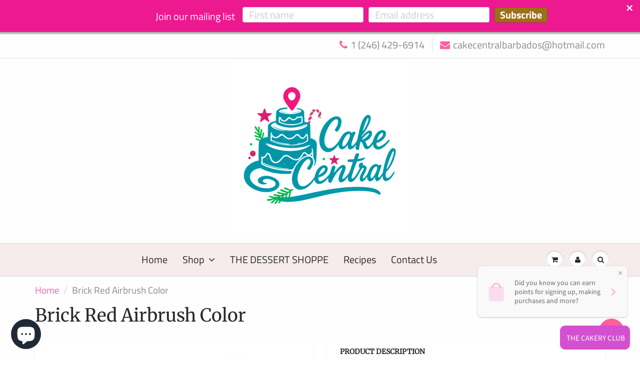

--- FILE ---
content_type: text/html; charset=utf-8
request_url: https://cakecentralbarbados.com/products/copy-of-succulent-green-airbrush-color
body_size: 27237
content:
<!doctype html>
<html lang="en" class="noIE">
  <head>

    <!-- Basic page needs ================================================== -->
    <meta charset="utf-8">
    <meta name="viewport" content="width=device-width, initial-scale=1, maximum-scale=1">

    <!-- Title and description ================================================== -->
    <title>
      Brick Red Airbrush Color &ndash; Cake Central Barbados
    </title>

    
    <meta name="description" content="Highly pigmented, these vibrant colors will make your sweet treats pop! These water-based colors are suitable for use on royal icing, fondant, gum paste and buttercream. 2.0 fl oz bottles. Kosher certified (OU) Our airbrush colors and the facility they are made in do not contain: Peanuts, Tree Nuts, Wheat, Milk, Eggs, ">
    

    <!-- Helpers ================================================== -->
     <meta property="og:url" content="https://cakecentralbarbados.com/products/copy-of-succulent-green-airbrush-color">
 <meta property="og:site_name" content="Cake Central Barbados">

  <meta property="og:type" content="product">
  <meta property="og:title" content="Brick Red Airbrush Color">
  
<meta property="og:image" content="http://cakecentralbarbados.com/cdn/shop/products/BrickRed_1200x1200.png?v=1613776627">
<meta property="og:image:secure_url" content="https://cakecentralbarbados.com/cdn/shop/products/BrickRed_1200x1200.png?v=1613776627">
  <meta property="og:price:amount" content="16.00">
  <meta property="og:price:currency" content="BBD">


	
  		<meta property="og:description" content="Highly pigmented, these vibrant colors will make your sweet treats pop! These water-based colors are suitable for use on royal icing, fondant, gum paste and buttercream. 2.0 fl oz bottles. Kosher certified (OU) Our airbrush colors and the facility they are made in do not contain: Peanuts, Tree Nuts, Wheat, Milk, Eggs, ">
	






<meta name="twitter:card" content="summary">

  <meta name="twitter:title" content="Brick Red Airbrush Color">
  <meta name="twitter:description" content="Highly pigmented, these vibrant colors will make your sweet treats pop! These water-based colors are suitable for use on royal icing, fondant, gum paste and buttercream.

2.0 fl oz bottles.
Kosher certified (OU)
Our airbrush colors and the facility they are made in do not contain: Peanuts, Tree Nuts, Wheat, Milk, Eggs, Fish, or Shell-fish.

Our color swatches are on white royal icing, taken in natural light. Note that colors may appear differently on your screen.

">
  <meta name="twitter:image" content="https://cakecentralbarbados.com/cdn/shop/products/BrickRed_800x.png?v=1613776627">
  <meta name="twitter:image:width" content="240">
  <meta name="twitter:image:height" content="240">


    <link rel="canonical" href="https://cakecentralbarbados.com/products/copy-of-succulent-green-airbrush-color">
    <meta name="viewport" content="width=device-width,initial-scale=1">
    <meta name="theme-color" content="#ff5e9f">

    
    <link rel="shortcut icon" href="//cakecentralbarbados.com/cdn/shop/t/8/assets/favicon.png?v=34422801057634132521615496986" type="image/png" />
    
<style>
  @font-face {
  font-family: "Titillium Web";
  font-weight: 400;
  font-style: normal;
  src: url("//cakecentralbarbados.com/cdn/fonts/titillium_web/titilliumweb_n4.dc3610b1c7b7eb152fc1ddefb77e83a0b84386b3.woff2") format("woff2"),
       url("//cakecentralbarbados.com/cdn/fonts/titillium_web/titilliumweb_n4.24dc69d5a89277f2854e112bddfd2c5420fd3973.woff") format("woff");
}

  @font-face {
  font-family: Merriweather;
  font-weight: 400;
  font-style: normal;
  src: url("//cakecentralbarbados.com/cdn/fonts/merriweather/merriweather_n4.349a72bc63b970a8b7f00dc33f5bda2ec52f79cc.woff2") format("woff2"),
       url("//cakecentralbarbados.com/cdn/fonts/merriweather/merriweather_n4.5a396c75a89c25b516c9d3cb026490795288d821.woff") format("woff");
}

  @font-face {
  font-family: "Titillium Web";
  font-weight: 700;
  font-style: normal;
  src: url("//cakecentralbarbados.com/cdn/fonts/titillium_web/titilliumweb_n7.d17ed1f3a767ca2dd9fcaa8710c651c747c3860e.woff2") format("woff2"),
       url("//cakecentralbarbados.com/cdn/fonts/titillium_web/titilliumweb_n7.56a12bf435e8401765588d4fbf86b152db29e2a2.woff") format("woff");
}

  @font-face {
  font-family: "Titillium Web";
  font-weight: 400;
  font-style: italic;
  src: url("//cakecentralbarbados.com/cdn/fonts/titillium_web/titilliumweb_i4.2e4a288a3b1073a078bbbf883bdf8c1ca2ff0f8f.woff2") format("woff2"),
       url("//cakecentralbarbados.com/cdn/fonts/titillium_web/titilliumweb_i4.98dfcf65bc48d5feb68ff42764400055451c917c.woff") format("woff");
}

  :root {
    
--promo-bar-bg-color: #ff5e9f;
--promo-bar-bg-color-H: 336;
--promo-bar-bg-color-S: 100%;
--promo-bar-bg-color-L: 68%;

    
--promo-bar-text-color: #ffffff;
--promo-bar-text-color-H: 0;
--promo-bar-text-color-S: 0%;
--promo-bar-text-color-L: 100%;

    
--header-bg-color: #fefefe;
--header-bg-color-H: 0;
--header-bg-color-S: 0%;
--header-bg-color-L: 100%;

    
--header-logo-color: #282727;
--header-logo-color-H: 0;
--header-logo-color-S: 1%;
--header-logo-color-L: 15%;

    
--header-text-color: #898989;
--header-text-color-H: 0;
--header-text-color-S: 0%;
--header-text-color-L: 54%;

    
--header-top-link-color: #898989;
--header-top-link-color-H: 0;
--header-top-link-color-S: 0%;
--header-top-link-color-L: 54%;

    
--header-border-color: #dedede;
--header-border-color-H: 0;
--header-border-color-S: 0%;
--header-border-color-L: 87%;

    
--nav-bg-color: #f6ecec;
--nav-bg-color-H: 0;
--nav-bg-color-S: 36%;
--nav-bg-color-L: 95%;

    
--nav-mobile-bg-color: #ffffff;
--nav-mobile-bg-color-H: 0;
--nav-mobile-bg-color-S: 0%;
--nav-mobile-bg-color-L: 100%;

    
--nav-text-color: #282727;
--nav-text-color-H: 0;
--nav-text-color-S: 1%;
--nav-text-color-L: 15%;

    
--nav-hover-color: #ff5e9f;
--nav-hover-color-H: 336;
--nav-hover-color-S: 100%;
--nav-hover-color-L: 68%;

    
--primary-color: #ff5e9f;
--primary-color-H: 336;
--primary-color-S: 100%;
--primary-color-L: 68%;

    
--secondary-color: #99cc66;
--secondary-color-H: 90;
--secondary-color-S: 50%;
--secondary-color-L: 60%;

    
--heading-text-color: #282727;
--heading-text-color-H: 0;
--heading-text-color-S: 1%;
--heading-text-color-L: 15%;

    
--body-text-color: #898989;
--body-text-color-H: 0;
--body-text-color-S: 0%;
--body-text-color-L: 54%;

    
--link-hover-color: #bd044f;
--link-hover-color-H: 336;
--link-hover-color-S: 96%;
--link-hover-color-L: 38%;

    
--button-text-color: #ffffff;
--button-text-color-H: 0;
--button-text-color-S: 0%;
--button-text-color-L: 100%;

    
--regular-price-color: #282827;
--regular-price-color-H: 60;
--regular-price-color-S: 1%;
--regular-price-color-L: 15%;

    
--compare-price-color: #cccccc;
--compare-price-color-H: 0;
--compare-price-color-S: 0%;
--compare-price-color-L: 80%;

    
--body-bg-color: #fefefe;
--body-bg-color-H: 0;
--body-bg-color-S: 0%;
--body-bg-color-L: 100%;

    
--content-heading-color: #282827;
--content-heading-color-H: 60;
--content-heading-color-S: 1%;
--content-heading-color-L: 15%;

    
--content-text-color: #898989;
--content-text-color-H: 0;
--content-text-color-S: 0%;
--content-text-color-L: 54%;

    
--content-link-color: #ff5e9f;
--content-link-color-H: 336;
--content-link-color-S: 100%;
--content-link-color-L: 68%;

    
--footer-bg-color: #ff5e9f;
--footer-bg-color-H: 336;
--footer-bg-color-S: 100%;
--footer-bg-color-L: 68%;

    
--footer-heading-color: #282727;
--footer-heading-color-H: 0;
--footer-heading-color-S: 1%;
--footer-heading-color-L: 15%;

    
--footer-text-color: #282727;
--footer-text-color-H: 0;
--footer-text-color-S: 1%;
--footer-text-color-L: 15%;

    
--footer-link-color: #282727;
--footer-link-color-H: 0;
--footer-link-color-S: 1%;
--footer-link-color-L: 15%;

    
--footer-border-color: #282727;
--footer-border-color-H: 0;
--footer-border-color-S: 1%;
--footer-border-color-L: 15%;

    
--footer-social-color: #282727;
--footer-social-color-H: 0;
--footer-social-color-S: 1%;
--footer-social-color-L: 15%;

    --body-font: "Titillium Web", sans-serif;
    --body-font-style: normal;
    --body-text-weight: 400;
    --body-text-size: 19px;
    --body-text-bolder: 700;
    --heading-font: Merriweather, serif;
    --heading-font-style: normal;
    --heading-font-weight: 400;
    --nav-text-weight: 400;
    --nav-text-transform: none;
    --nav-text-size: 20px;
    --nav-header-text-size: 20px;
    --nav-link-text-size: 20px;
    --h1-text-size: 20px;
    --h2-text-size: 18px;
    --h3-text-size: 17px;
    --product-image-height: 200px;
    --product-image-max-height: px;
    --popup-heading-text-size: px;
    --popup-text-size: 18px;
    --select-icon-svg-path: //cakecentralbarbados.com/cdn/shop/t/8/assets/ico-select.svg?v=52490308435674659801613687515;
    --bg-repeat: repeat-x;

    --home-cta-text-color: #9a9a9a;
    --home-cta-text-size: 18px;

    --home-newsletter-text-color: #ffffff;
    --home-newsletter-text-size: 18px;

    --home-video-play-icon-color: #ffffff;

    --pwd-bg-image: //cakecentralbarbados.com/cdn/shop/t/8/assets/password-bg.jpg?v=18453832014055487421613687467;

    --hf-social-color: #d7dbdb;
    
    --primary-color-d-5: #ff4590
  }
</style>
<link rel="preload" href="//cakecentralbarbados.com/cdn/shop/t/8/assets/apps.css?v=176980933520606093221615496987" as="style">
    <link rel="preload" href="//cakecentralbarbados.com/cdn/shop/t/8/assets/styles.css?v=11216771030216488381631067528" as="style">
    <link rel="preload" href="//cakecentralbarbados.com/cdn/shop/t/8/assets/flexslider.css?v=56486357095459915181615496987" as="style">
    <link rel="preload" href="//cakecentralbarbados.com/cdn/shop/t/8/assets/flexslider-product.css?v=136972810649519728161615496987" as="style">
    <link rel="preload" href="//cakecentralbarbados.com/cdn/shop/t/8/assets/scripts.js?v=107762918281299540231672256927" as="script">
    <link rel="preload" href="//cakecentralbarbados.com/cdn/shop/t/8/assets/jquery.js?v=105778841822381192391613687498" as="script">
    <link rel="preload" href="//cakecentralbarbados.com/cdn/shop/t/8/assets/lazysizes.js?v=68441465964607740661613687497" as="script">
    <link rel="preload" href="//cakecentralbarbados.com/cdn/shop/t/8/assets/jquery.magnific-popup.min.js?v=135689767880654324781613687471" as="script">
    <link rel="preload" href="//cakecentralbarbados.com/cdn/shop/t/8/assets/api.jquery.js?v=152582015345718853991622720553" as="script">
    <link rel="preload" href="//cakecentralbarbados.com/cdn/shop/t/8/assets/ajaxify-shop.js?v=163784997205640878761701437783" as="script"><link rel="preload" href="//cakecentralbarbados.com/cdn/shop/t/8/assets/jquery.owl.min.js?v=144676988721263812631613687485" as="script"><link href="//cakecentralbarbados.com/cdn/shop/t/8/assets/apps.css?v=176980933520606093221615496987" rel="stylesheet" type="text/css" media="all" />
    <link href="//cakecentralbarbados.com/cdn/shop/t/8/assets/styles.css?v=11216771030216488381631067528" rel="stylesheet" type="text/css" media="all" />

    <link href="//cakecentralbarbados.com/cdn/shop/t/8/assets/flexslider.css?v=56486357095459915181615496987" rel="stylesheet" type="text/css" media="all" />
    <link href="//cakecentralbarbados.com/cdn/shop/t/8/assets/flexslider-product.css?v=136972810649519728161615496987" rel="stylesheet" type="text/css" media="all" />

    

    <!-- Header hook for plugins ================================================== -->
    <script>window.performance && window.performance.mark && window.performance.mark('shopify.content_for_header.start');</script><meta name="google-site-verification" content="o8ad_uOYAkMxKHF8yByWpK5vVMaqkLOO4hFSy4GGoZ8">
<meta id="shopify-digital-wallet" name="shopify-digital-wallet" content="/1079115836/digital_wallets/dialog">
<link rel="alternate" type="application/json+oembed" href="https://cakecentralbarbados.com/products/copy-of-succulent-green-airbrush-color.oembed">
<script async="async" src="/checkouts/internal/preloads.js?locale=en-BB"></script>
<script id="shopify-features" type="application/json">{"accessToken":"68bcd4655c333109b3bb790dd8c8795f","betas":["rich-media-storefront-analytics"],"domain":"cakecentralbarbados.com","predictiveSearch":true,"shopId":1079115836,"locale":"en"}</script>
<script>var Shopify = Shopify || {};
Shopify.shop = "cake-central-barbados.myshopify.com";
Shopify.locale = "en";
Shopify.currency = {"active":"BBD","rate":"1.0"};
Shopify.country = "BB";
Shopify.theme = {"name":"ShowTime","id":119090446487,"schema_name":"ShowTime","schema_version":"6.4.5","theme_store_id":687,"role":"main"};
Shopify.theme.handle = "null";
Shopify.theme.style = {"id":null,"handle":null};
Shopify.cdnHost = "cakecentralbarbados.com/cdn";
Shopify.routes = Shopify.routes || {};
Shopify.routes.root = "/";</script>
<script type="module">!function(o){(o.Shopify=o.Shopify||{}).modules=!0}(window);</script>
<script>!function(o){function n(){var o=[];function n(){o.push(Array.prototype.slice.apply(arguments))}return n.q=o,n}var t=o.Shopify=o.Shopify||{};t.loadFeatures=n(),t.autoloadFeatures=n()}(window);</script>
<script id="shop-js-analytics" type="application/json">{"pageType":"product"}</script>
<script defer="defer" async type="module" src="//cakecentralbarbados.com/cdn/shopifycloud/shop-js/modules/v2/client.init-shop-cart-sync_DlSlHazZ.en.esm.js"></script>
<script defer="defer" async type="module" src="//cakecentralbarbados.com/cdn/shopifycloud/shop-js/modules/v2/chunk.common_D16XZWos.esm.js"></script>
<script type="module">
  await import("//cakecentralbarbados.com/cdn/shopifycloud/shop-js/modules/v2/client.init-shop-cart-sync_DlSlHazZ.en.esm.js");
await import("//cakecentralbarbados.com/cdn/shopifycloud/shop-js/modules/v2/chunk.common_D16XZWos.esm.js");

  window.Shopify.SignInWithShop?.initShopCartSync?.({"fedCMEnabled":true,"windoidEnabled":true});

</script>
<script>(function() {
  var isLoaded = false;
  function asyncLoad() {
    if (isLoaded) return;
    isLoaded = true;
    var urls = ["https:\/\/cdn.seguno.com\/storefront.js?v=1.0.0\u0026id=38e44f1e164c4460b6ce88e899ee7f28\u0026bv=1584895506000\u0026cv=1584895314000\u0026shop=cake-central-barbados.myshopify.com","\/\/cake-central-barbados.bookthatapp.com\/javascripts\/bta.js?shop=cake-central-barbados.myshopify.com"];
    for (var i = 0; i < urls.length; i++) {
      var s = document.createElement('script');
      s.type = 'text/javascript';
      s.async = true;
      s.src = urls[i];
      var x = document.getElementsByTagName('script')[0];
      x.parentNode.insertBefore(s, x);
    }
  };
  if(window.attachEvent) {
    window.attachEvent('onload', asyncLoad);
  } else {
    window.addEventListener('load', asyncLoad, false);
  }
})();</script>
<script id="__st">var __st={"a":1079115836,"offset":-14400,"reqid":"fa147088-3a07-4381-aa2d-dd0c7d155cc5-1768577751","pageurl":"cakecentralbarbados.com\/products\/copy-of-succulent-green-airbrush-color","u":"6f13ab038606","p":"product","rtyp":"product","rid":6475635916951};</script>
<script>window.ShopifyPaypalV4VisibilityTracking = true;</script>
<script id="captcha-bootstrap">!function(){'use strict';const t='contact',e='account',n='new_comment',o=[[t,t],['blogs',n],['comments',n],[t,'customer']],c=[[e,'customer_login'],[e,'guest_login'],[e,'recover_customer_password'],[e,'create_customer']],r=t=>t.map((([t,e])=>`form[action*='/${t}']:not([data-nocaptcha='true']) input[name='form_type'][value='${e}']`)).join(','),a=t=>()=>t?[...document.querySelectorAll(t)].map((t=>t.form)):[];function s(){const t=[...o],e=r(t);return a(e)}const i='password',u='form_key',d=['recaptcha-v3-token','g-recaptcha-response','h-captcha-response',i],f=()=>{try{return window.sessionStorage}catch{return}},m='__shopify_v',_=t=>t.elements[u];function p(t,e,n=!1){try{const o=window.sessionStorage,c=JSON.parse(o.getItem(e)),{data:r}=function(t){const{data:e,action:n}=t;return t[m]||n?{data:e,action:n}:{data:t,action:n}}(c);for(const[e,n]of Object.entries(r))t.elements[e]&&(t.elements[e].value=n);n&&o.removeItem(e)}catch(o){console.error('form repopulation failed',{error:o})}}const l='form_type',E='cptcha';function T(t){t.dataset[E]=!0}const w=window,h=w.document,L='Shopify',v='ce_forms',y='captcha';let A=!1;((t,e)=>{const n=(g='f06e6c50-85a8-45c8-87d0-21a2b65856fe',I='https://cdn.shopify.com/shopifycloud/storefront-forms-hcaptcha/ce_storefront_forms_captcha_hcaptcha.v1.5.2.iife.js',D={infoText:'Protected by hCaptcha',privacyText:'Privacy',termsText:'Terms'},(t,e,n)=>{const o=w[L][v],c=o.bindForm;if(c)return c(t,g,e,D).then(n);var r;o.q.push([[t,g,e,D],n]),r=I,A||(h.body.append(Object.assign(h.createElement('script'),{id:'captcha-provider',async:!0,src:r})),A=!0)});var g,I,D;w[L]=w[L]||{},w[L][v]=w[L][v]||{},w[L][v].q=[],w[L][y]=w[L][y]||{},w[L][y].protect=function(t,e){n(t,void 0,e),T(t)},Object.freeze(w[L][y]),function(t,e,n,w,h,L){const[v,y,A,g]=function(t,e,n){const i=e?o:[],u=t?c:[],d=[...i,...u],f=r(d),m=r(i),_=r(d.filter((([t,e])=>n.includes(e))));return[a(f),a(m),a(_),s()]}(w,h,L),I=t=>{const e=t.target;return e instanceof HTMLFormElement?e:e&&e.form},D=t=>v().includes(t);t.addEventListener('submit',(t=>{const e=I(t);if(!e)return;const n=D(e)&&!e.dataset.hcaptchaBound&&!e.dataset.recaptchaBound,o=_(e),c=g().includes(e)&&(!o||!o.value);(n||c)&&t.preventDefault(),c&&!n&&(function(t){try{if(!f())return;!function(t){const e=f();if(!e)return;const n=_(t);if(!n)return;const o=n.value;o&&e.removeItem(o)}(t);const e=Array.from(Array(32),(()=>Math.random().toString(36)[2])).join('');!function(t,e){_(t)||t.append(Object.assign(document.createElement('input'),{type:'hidden',name:u})),t.elements[u].value=e}(t,e),function(t,e){const n=f();if(!n)return;const o=[...t.querySelectorAll(`input[type='${i}']`)].map((({name:t})=>t)),c=[...d,...o],r={};for(const[a,s]of new FormData(t).entries())c.includes(a)||(r[a]=s);n.setItem(e,JSON.stringify({[m]:1,action:t.action,data:r}))}(t,e)}catch(e){console.error('failed to persist form',e)}}(e),e.submit())}));const S=(t,e)=>{t&&!t.dataset[E]&&(n(t,e.some((e=>e===t))),T(t))};for(const o of['focusin','change'])t.addEventListener(o,(t=>{const e=I(t);D(e)&&S(e,y())}));const B=e.get('form_key'),M=e.get(l),P=B&&M;t.addEventListener('DOMContentLoaded',(()=>{const t=y();if(P)for(const e of t)e.elements[l].value===M&&p(e,B);[...new Set([...A(),...v().filter((t=>'true'===t.dataset.shopifyCaptcha))])].forEach((e=>S(e,t)))}))}(h,new URLSearchParams(w.location.search),n,t,e,['guest_login'])})(!0,!0)}();</script>
<script integrity="sha256-4kQ18oKyAcykRKYeNunJcIwy7WH5gtpwJnB7kiuLZ1E=" data-source-attribution="shopify.loadfeatures" defer="defer" src="//cakecentralbarbados.com/cdn/shopifycloud/storefront/assets/storefront/load_feature-a0a9edcb.js" crossorigin="anonymous"></script>
<script data-source-attribution="shopify.dynamic_checkout.dynamic.init">var Shopify=Shopify||{};Shopify.PaymentButton=Shopify.PaymentButton||{isStorefrontPortableWallets:!0,init:function(){window.Shopify.PaymentButton.init=function(){};var t=document.createElement("script");t.src="https://cakecentralbarbados.com/cdn/shopifycloud/portable-wallets/latest/portable-wallets.en.js",t.type="module",document.head.appendChild(t)}};
</script>
<script data-source-attribution="shopify.dynamic_checkout.buyer_consent">
  function portableWalletsHideBuyerConsent(e){var t=document.getElementById("shopify-buyer-consent"),n=document.getElementById("shopify-subscription-policy-button");t&&n&&(t.classList.add("hidden"),t.setAttribute("aria-hidden","true"),n.removeEventListener("click",e))}function portableWalletsShowBuyerConsent(e){var t=document.getElementById("shopify-buyer-consent"),n=document.getElementById("shopify-subscription-policy-button");t&&n&&(t.classList.remove("hidden"),t.removeAttribute("aria-hidden"),n.addEventListener("click",e))}window.Shopify?.PaymentButton&&(window.Shopify.PaymentButton.hideBuyerConsent=portableWalletsHideBuyerConsent,window.Shopify.PaymentButton.showBuyerConsent=portableWalletsShowBuyerConsent);
</script>
<script data-source-attribution="shopify.dynamic_checkout.cart.bootstrap">document.addEventListener("DOMContentLoaded",(function(){function t(){return document.querySelector("shopify-accelerated-checkout-cart, shopify-accelerated-checkout")}if(t())Shopify.PaymentButton.init();else{new MutationObserver((function(e,n){t()&&(Shopify.PaymentButton.init(),n.disconnect())})).observe(document.body,{childList:!0,subtree:!0})}}));
</script>

<script>window.performance && window.performance.mark && window.performance.mark('shopify.content_for_header.end');</script>

    <!--[if lt IE 9]>
    <script src="//html5shiv.googlecode.com/svn/trunk/html5.js" type="text/javascript"></script>
    <![endif]-->

    

    <script src="//cakecentralbarbados.com/cdn/shop/t/8/assets/jquery.js?v=105778841822381192391613687498"></script>
    <script src="//cakecentralbarbados.com/cdn/shop/t/8/assets/lazysizes.js?v=68441465964607740661613687497" async="async"></script>


    <!-- Theme Global App JS ================================================== -->
    <script>
      window.themeInfo = {name: "ShowTime"}
      var app = app || {
        data:{
          template:"product",
          money_format: "${{amount}}"
        }
      }

    </script>
    <noscript>
  <style>
    .article_img_block > figure > img:nth-child(2), 
    .catalog_c .collection-box > img:nth-child(2),
    .gallery_container  .box > figure > img:nth-child(2),
    .image_with_text_container .box > figure > img:nth-child(2),
    .collection-list-row .box_1 > a > img:nth-child(2),
    .featured-products .product-image > a > img:nth-child(2){
      display: none !important
    }
  </style>
</noscript>

    
	


<script>(() => {const installerKey = 'docapp-shipping-auto-install'; const urlParams = new URLSearchParams(window.location.search); if (urlParams.get(installerKey)) {window.sessionStorage.setItem(installerKey, JSON.stringify({integrationId: urlParams.get('docapp-integration-id'), divClass: urlParams.get('docapp-install-class'), check: urlParams.get('docapp-check')}));}})();</script>

<script>(() => {const previewKey = 'docapp-shipping-test'; const urlParams = new URLSearchParams(window.location.search); if (urlParams.get(previewKey)) {window.sessionStorage.setItem(previewKey, JSON.stringify({active: true, integrationId: urlParams.get('docapp-shipping-inst-test')}));}})();</script>
<!-- BEGIN app block: shopify://apps/loyalty-rewards-and-referrals/blocks/embed-sdk/6f172e67-4106-4ac0-89c5-b32a069b3101 -->

<style
  type='text/css'
  data-lion-app-styles='main'
  data-lion-app-styles-settings='{&quot;disableBundledCSS&quot;:false,&quot;disableBundledFonts&quot;:false,&quot;useClassIsolator&quot;:false}'
></style>

<!-- loyaltylion.snippet.version=8056bbc037+8007 -->

<script>
  
  !function(t,n){function o(n){var o=t.getElementsByTagName("script")[0],i=t.createElement("script");i.src=n,i.crossOrigin="",o.parentNode.insertBefore(i,o)}if(!n.isLoyaltyLion){window.loyaltylion=n,void 0===window.lion&&(window.lion=n),n.version=2,n.isLoyaltyLion=!0;var i=new Date,e=i.getFullYear().toString()+i.getMonth().toString()+i.getDate().toString();o("https://sdk.loyaltylion.net/static/2/loader.js?t="+e);var r=!1;n.init=function(t){if(r)throw new Error("Cannot call lion.init more than once");r=!0;var a=n._token=t.token;if(!a)throw new Error("Token must be supplied to lion.init");for(var l=[],s="_push configure bootstrap shutdown on removeListener authenticateCustomer".split(" "),c=0;c<s.length;c+=1)!function(t,n){t[n]=function(){l.push([n,Array.prototype.slice.call(arguments,0)])}}(n,s[c]);o("https://sdk.loyaltylion.net/sdk/start/"+a+".js?t="+e+i.getHours().toString()),n._initData=t,n._buffer=l}}}(document,window.loyaltylion||[]);

  
    
      loyaltylion.init(
        { token: "0c690bc1cc2a4741f7d5b80f16e0cc90" }
      );
    
  

  loyaltylion.configure({
    disableBundledCSS: false,
    disableBundledFonts: false,
    useClassIsolator: false,
  })

  
</script>



<!-- END app block --><!-- BEGIN app block: shopify://apps/bta-appointment-booking-app/blocks/widgets/447b4be3-b8e8-4347-959f-d9a05d4b2d5d -->
<script>var bondVariantIds = [], productConfig = {}, productMetafields;productMetafields = '';

        if (productMetafields !== '') {
            productConfig = JSON.parse('{"' +
                decodeURI(productMetafields).replace(/"/g, '\\"').replace(/&/g, '","').replace(/=/g, '":"')
                + '"}');
        }

    const parsedSettings = JSON.parse('{"dateFormat":"MM/DD/YYYY","domain":"cakecentralbarbados.com","env":"production","path_prefix":"/apps/bookthatapp","should_load":true,"widget_enabled_list":["reservation","appt"],"widget_on_every_page":true,"widgets_mode":{}}' || '{}')

    window.BtaConfig = {
        account: 'cake-central-barbados',
        bondVariantIds: bondVariantIds,
        cart: `{"note":null,"attributes":{},"original_total_price":0,"total_price":0,"total_discount":0,"total_weight":0.0,"item_count":0,"items":[],"requires_shipping":false,"currency":"BBD","items_subtotal_price":0,"cart_level_discount_applications":[],"checkout_charge_amount":0}`,
        customer: '',product: productConfig,settings: parsedSettings,
        version: '1.6'
    }

    const pathPrefix = parsedSettings.path_prefix || '/apps/bookthatapp';
    const widgetScriptUrl = `//cakecentralbarbados.com${pathPrefix}/sdk/v1/js/bta-widgets-bootstrap.min.js`;

    const widgetScript = document.createElement('script');

    widgetScript.src = widgetScriptUrl;
    widgetScript.defer = true;
    // render the script tag in the head
    document.head.appendChild(widgetScript);
</script>


<!-- END app block --><!-- BEGIN app block: shopify://apps/vitals/blocks/app-embed/aeb48102-2a5a-4f39-bdbd-d8d49f4e20b8 --><link rel="preconnect" href="https://appsolve.io/" /><link rel="preconnect" href="https://cdn-sf.vitals.app/" /><script data-ver="58" id="vtlsAebData" class="notranslate">window.vtlsLiquidData = window.vtlsLiquidData || {};window.vtlsLiquidData.buildId = 56176;

window.vtlsLiquidData.apiHosts = {
	...window.vtlsLiquidData.apiHosts,
	"1": "https://appsolve.io"
};
	window.vtlsLiquidData.moduleSettings = {"10":{"66":"circle","67":"ffffff","68":"pop","69":"left","70":2,"71":"01a6ff"},"14":{"45":10,"46":8,"47":10,"48":12,"49":8,"51":true,"52":true,"112":"dark","113":"bottom","198":"333e40","199":"eeeeee","200":"ffd700","201":"cccccc","202":"cccccc","203":16,"205":16,"206":460,"207":9,"222":false,"223":true,"353":"from","354":"purchased","355":"Someone","419":"second","420":"seconds","421":"minute","422":"minutes","423":"hour","424":"hours","433":"ago","458":"","474":"spring","475":"big_picture","490":false,"497":"added to cart","498":true,"499":true,"500":3,"501":"##count## people added this product to cart today:","515":"Barbados","557":true,"589":"00a332","799":60,"802":1,"807":"day","808":"days"},"16":{"232":true,"245":"bottom","246":"bottom","247":"Add to Cart","411":true,"417":true,"418":true,"477":"automatic","478":"000000","479":"ffffff","489":true,"843":"ffffff","844":"2e2e2e","921":true,"922":true,"923":true,"924":"1","925":"1","952":"{\"container\":{\"traits\":{\"height\":{\"default\":\"40px\"}}},\"productDetails\":{\"traits\":{\"stickySubmitBtnStyle\":{\"default\":\"small\"}}}}","1021":false,"1110":false,"1154":0,"1155":true,"1156":true,"1157":false,"1158":0,"1159":false,"1160":false,"1161":false,"1162":false,"1163":false,"1182":false,"1183":true,"1184":"","1185":false},"17":{"41":"pulse","42":"hover_and_interval","43":10},"21":{"142":true,"143":"left","144":0,"145":0,"190":true,"216":"ffce07","217":true,"218":0,"219":0,"220":"center","248":true,"278":"ffffff","279":true,"280":"ffffff","281":"eaeaea","287":"reviews","288":"See more reviews","289":"Write a Review","290":"Share your experience","291":"Rating","292":"Name","293":"Review","294":"We'd love to see a picture","295":"Submit Review","296":"Cancel","297":"No reviews yet. Be the first to add a review.","333":20,"334":100,"335":10,"336":50,"410":true,"447":"Thank you for adding your review!","481":"{{ stars }} {{ averageRating }} ({{ totalReviews }} {{ reviewsTranslation }})","482":"{{ stars }} ({{ totalReviews }})","483":19,"484":18,"494":2,"504":"Only image file types are supported for upload","507":true,"508":"E-mail","510":"00a332","563":"The review could not be added. If the problem persists, please contact us.","598":"Store reply","688":"Customers from all over the world love our products!","689":"Happy Customers","691":true,"745":false,"746":"columns","747":false,"748":"ffce07","752":"Verified buyer","787":"columns","788":true,"793":"000000","794":"ffffff","846":"5e5e5e","877":"222222","878":"737373","879":"f7f7f7","880":"5e5e5e","948":0,"949":0,"951":"{}","994":"Our Customers Love Us","996":1,"1002":4,"1003":false,"1005":false,"1034":false,"1038":20,"1039":20,"1040":10,"1041":10,"1042":100,"1043":50,"1044":"columns","1045":true,"1046":"5e5e5e","1047":"5e5e5e","1048":"222222","1061":false,"1062":0,"1063":0,"1064":"Collected by","1065":"From {{reviews_count}} reviews","1067":true,"1068":false,"1069":true,"1070":true,"1072":"{}","1073":"left","1074":"center","1078":true,"1089":"{}","1090":0},"28":{"692":true},"30":{"128":true,"129":true,"134":"16,1,2,3,4,146,46,60,72","136":true,"138":"Prices shown here are calculated in {{ visible_currency }}, but the final order will be paid in {{ default_currency }}.","139":false,"140":true,"141":true,"150":true,"151":"top_right","152":"top_right","168":99,"191":"ffffff","249":false,"298":true,"337":"ffffff","338":"ee1acf","339":"111111","415":false,"459":true,"524":true,"609":16,"852":"f6f6f6"},"45":{"357":"Pre-Order Now","358":"Processing: 5-7 Days","408":"*PRE-ORDERED ITEM* You will be contacted when your order is ready!","559":true},"48":{"469":true,"491":true,"588":true,"595":false,"603":"","605":"","606":"","781":true,"783":1,"876":0,"1076":true,"1105":0,"1198":false},"50":{"527":"2","528":"FF5E9F","529":"jello-shake","530":"We’re here to help! Contact us if you have any questions about our wide variety","531":5,"534":true,"535":"circle","795":true,"796":true,"797":"right","798":"right","888":true,"890":true,"891":false,"892":"Need help?","893":"Let us know if you have any questions.","894":"We’ll get back to you as soon as possible","919":"FF5E9F"},"53":{"636":"4b8e15","637":"ffffff","638":0,"639":5,"640":"You save:","642":"Out of stock","643":"This item:","644":"Total Price:","645":true,"646":"Add to cart","647":"for","648":"with","649":"off","650":"each","651":"Buy","652":"Subtotal","653":"Discount","654":"Old price","655":0,"656":0,"657":0,"658":0,"659":"ffffff","660":14,"661":"center","671":"000000","702":"Quantity","731":"and","733":0,"734":"362e94","735":"8e86ed","736":true,"737":true,"738":true,"739":"right","740":60,"741":"Free of charge","742":"Free","743":"Claim gift","744":"1,2,4,5","750":"Gift","762":"Discount","763":false,"773":"Your product has been added to the cart.","786":"save","848":"ffffff","849":"f6f6f6","850":"4f4f4f","851":"Per item:","895":"eceeef","1007":"Pick another","1010":"{}","1012":true,"1028":"Other customers loved this offer","1029":"Add to order\t","1030":"Added to order","1031":"Check out","1032":1,"1033":"{}","1035":"See more","1036":"See less","1037":"{}","1077":"%","1083":"Check out","1085":100,"1086":"cd1900","1091":10,"1092":1,"1093":"{}","1164":"Free shipping","1188":"light","1190":"center","1191":"light","1192":"square"},"59":{"929":"Notify when available","930":"Notify me when back in stock","931":"Enter your contact information below to receive a notification as soon as the desired product is back in stock.","932":"","933":"Notify me when available","934":"stop_selling","947":"{\"modal\":{\"traits\":{\"color\":{\"default\":\"#84567f\"},\"buttonBackgroundColor\":{\"default\":\"#ec2bd8\"}}}}","981":false,"983":"E-mail","984":"Invalid email address","985":"Thank you for subscribing","986":"You are all set to receive a notification as soon as the product becomes available again.","987":"SMS","988":"Something went wrong","989":"Please try to subscribe again.","991":"Invalid phone number","993":"Phone number","1006":"Phone number should contain only digits","1106":false}};

window.vtlsLiquidData.shopThemeName = "ShowTime";window.vtlsLiquidData.settingTranslation = {"30":{"138":{"en":"Prices shown here are calculated in {{ visible_currency }}, but the final order will be paid in {{ default_currency }}."}},"21":{"287":{"en":"reviews"},"288":{"en":"See more reviews"},"289":{"en":"Write a Review"},"290":{"en":"Share your experience"},"291":{"en":"Rating"},"292":{"en":"Name"},"293":{"en":"Review"},"294":{"en":"We'd love to see a picture"},"295":{"en":"Submit Review"},"296":{"en":"Cancel"},"297":{"en":"No reviews yet. Be the first to add a review."},"447":{"en":"Thank you for adding your review!"},"481":{"en":"{{ stars }} {{ averageRating }} ({{ totalReviews }} {{ reviewsTranslation }})"},"482":{"en":"{{ stars }} ({{ totalReviews }})"},"504":{"en":"Only image file types are supported for upload"},"508":{"en":"E-mail"},"563":{"en":"The review could not be added. If the problem persists, please contact us."},"598":{"en":"Store reply"},"688":{"en":"Customers from all over the world love our products!"},"689":{"en":"Happy Customers"},"752":{"en":"Verified buyer"},"994":{"en":"Our Customers Love Us"},"1064":{"en":"Collected by"},"1065":{"en":"From {{reviews_count}} reviews"}},"14":{"353":{"en":"from"},"354":{"en":"purchased"},"355":{"en":"Someone"},"419":{"en":"second"},"420":{"en":"seconds"},"421":{"en":"minute"},"422":{"en":"minutes"},"423":{"en":"hour"},"424":{"en":"hours"},"433":{"en":"ago"},"497":{"en":"added to cart"},"501":{"en":"##count## people added this product to cart today:"},"515":{"en":"Barbados"},"808":{"en":"days"},"807":{"en":"day"}},"45":{"357":{"en":"Pre-Order Now"},"358":{"en":"Processing: 5-7 Days"},"408":{"en":"*PRE-ORDERED ITEM* You will be contacted when your order is ready!"}},"47":{"392":{"en":"Check out our Instagram!"},"393":{"en":""},"402":{"en":"Follow"}},"50":{"530":{"en":"We’re here to help! Contact us if you have any questions about our wide variety"},"892":{"en":"Need help?"},"893":{"en":"Let us know if you have any questions."},"894":{"en":"We’ll get back to you as soon as possible"}},"53":{"640":{"en":"You save:"},"642":{"en":"Out of stock"},"643":{"en":"This item:"},"644":{"en":"Total Price:"},"646":{"en":"Add to cart"},"647":{"en":"for"},"648":{"en":"with"},"649":{"en":"off"},"650":{"en":"each"},"651":{"en":"Buy"},"652":{"en":"Subtotal"},"653":{"en":"Discount"},"654":{"en":"Old price"},"702":{"en":"Quantity"},"731":{"en":"and"},"741":{"en":"Free of charge"},"742":{"en":"Free"},"743":{"en":"Claim gift"},"750":{"en":"Gift"},"762":{"en":"Discount"},"773":{"en":"Your product has been added to the cart."},"786":{"en":"save"},"851":{"en":"Per item:"},"1007":{"en":"Pick another"},"1028":{"en":"Other customers loved this offer"},"1029":{"en":"Add to order\t"},"1030":{"en":"Added to order"},"1031":{"en":"Check out"},"1035":{"en":"See more"},"1036":{"en":"See less"},"1083":{"en":"Check out"},"1164":{"en":"Free shipping"},"1167":{"en":"Unavailable"}},"59":{"929":{"en":"Notify when available"},"930":{"en":"Notify me when back in stock"},"931":{"en":"Enter your contact information below to receive a notification as soon as the desired product is back in stock."},"932":{"en":""},"933":{"en":"Notify me when available"},"985":{"en":"Thank you for subscribing"},"986":{"en":"You are all set to receive a notification as soon as the product becomes available again."},"987":{"en":"SMS"},"988":{"en":"Something went wrong"},"989":{"en":"Please try to subscribe again."},"983":{"en":"E-mail"},"984":{"en":"Invalid email address"},"991":{"en":"Invalid phone number"},"993":{"en":"Phone number"},"1006":{"en":"Phone number should contain only digits"}},"16":{"1184":{"en":""}}};window.vtlsLiquidData.modulePlacements = {"47":{"2":{"1":{"location":"shopify-section-footer","locator":"prepend"}}}};window.vtlsLiquidData.facebookPixel=[{"pixelId":"242094099673358","items":[],"type":"master"}];window.vtlsLiquidData.liveChatChannels={"has_multiple_channels":false,"agents":[{"name":null,"role":null,"channelType":5,"channelValue":"tel:12464296914","schedule":null}]};window.vtlsLiquidData.ubOfferTypes={"2":[1,2,9]};window.vtlsLiquidData.usesFunctions=true;window.vtlsLiquidData.shopSettings={};window.vtlsLiquidData.shopSettings.cartType="modal";window.vtlsLiquidData.spat="64231950fcaf9b98a9f1228c1162f502";window.vtlsLiquidData.shopInfo={id:1079115836,domain:"cakecentralbarbados.com",shopifyDomain:"cake-central-barbados.myshopify.com",primaryLocaleIsoCode: "en",defaultCurrency:"BBD",enabledCurrencies:["BBD"],moneyFormat:"${{amount}}",moneyWithCurrencyFormat:"${{amount}} Bds",appId:"1",appName:"Vitals",};window.vtlsLiquidData.acceptedScopes = {"1":[26,25,27,28,29,30,31,32,33,34,35,36,37,38,22,2,8,14,20,24,16,18,10,13,21,4,11,1,7,3,19,23,15,17,9,12,47,48,49,51,46,53,50,52]};window.vtlsLiquidData.product = {"id": 6475635916951,"available": false,"title": "Brick Red Airbrush Color","handle": "copy-of-succulent-green-airbrush-color","vendor": "The Cookie Countess","type": "Food Color","tags": ["Airbrush","airbrush color","Christmas","color","colour","cookie countess","cookie supplies","Food color","food colour"],"description": "1","featured_image":{"src": "//cakecentralbarbados.com/cdn/shop/products/BrickRed.png?v=1613776627","aspect_ratio": "1.0"},"collectionIds": [86920724540,248111464599,32435732540,91600846908],"variants": [{"id": 39200320618647,"title": "Default Title","option1": "Default Title","option2": null,"option3": null,"price": 1600,"compare_at_price": null,"available": false,"image":null,"featured_media_id":null,"is_preorderable":0,"is_inventory_tracked":true,"has_inventory":false}],"options": [{"name": "Title"}],"metafields": {"reviews": {}}};window.vtlsLiquidData.localization = [{"co": "AF","cu": "BBD"},{"co": "AX","cu": "BBD"},{"co": "AL","cu": "BBD"},{"co": "DZ","cu": "BBD"},{"co": "AD","cu": "BBD"},{"co": "AO","cu": "BBD"},{"co": "AI","cu": "BBD"},{"co": "AG","cu": "BBD"},{"co": "AR","cu": "BBD"},{"co": "AM","cu": "BBD"},{"co": "AW","cu": "BBD"},{"co": "AC","cu": "BBD"},{"co": "AU","cu": "BBD"},{"co": "AT","cu": "BBD"},{"co": "AZ","cu": "BBD"},{"co": "BS","cu": "BBD"},{"co": "BH","cu": "BBD"},{"co": "BD","cu": "BBD"},{"co": "BB","cu": "BBD"},{"co": "BY","cu": "BBD"},{"co": "BE","cu": "BBD"},{"co": "BZ","cu": "BBD"},{"co": "BJ","cu": "BBD"},{"co": "BM","cu": "BBD"},{"co": "BT","cu": "BBD"},{"co": "BO","cu": "BBD"},{"co": "BA","cu": "BBD"},{"co": "BW","cu": "BBD"},{"co": "BR","cu": "BBD"},{"co": "IO","cu": "BBD"},{"co": "VG","cu": "BBD"},{"co": "BN","cu": "BBD"},{"co": "BG","cu": "BBD"},{"co": "BF","cu": "BBD"},{"co": "BI","cu": "BBD"},{"co": "KH","cu": "BBD"},{"co": "CM","cu": "BBD"},{"co": "CA","cu": "BBD"},{"co": "CV","cu": "BBD"},{"co": "BQ","cu": "BBD"},{"co": "KY","cu": "BBD"},{"co": "CF","cu": "BBD"},{"co": "TD","cu": "BBD"},{"co": "CL","cu": "BBD"},{"co": "CN","cu": "BBD"},{"co": "CX","cu": "BBD"},{"co": "CC","cu": "BBD"},{"co": "CO","cu": "BBD"},{"co": "KM","cu": "BBD"},{"co": "CG","cu": "BBD"},{"co": "CD","cu": "BBD"},{"co": "CK","cu": "BBD"},{"co": "CR","cu": "BBD"},{"co": "CI","cu": "BBD"},{"co": "HR","cu": "BBD"},{"co": "CW","cu": "BBD"},{"co": "CY","cu": "BBD"},{"co": "CZ","cu": "BBD"},{"co": "DK","cu": "BBD"},{"co": "DJ","cu": "BBD"},{"co": "DM","cu": "BBD"},{"co": "DO","cu": "BBD"},{"co": "EC","cu": "BBD"},{"co": "EG","cu": "BBD"},{"co": "SV","cu": "BBD"},{"co": "GQ","cu": "BBD"},{"co": "ER","cu": "BBD"},{"co": "EE","cu": "BBD"},{"co": "SZ","cu": "BBD"},{"co": "ET","cu": "BBD"},{"co": "FK","cu": "BBD"},{"co": "FO","cu": "BBD"},{"co": "FJ","cu": "BBD"},{"co": "FI","cu": "BBD"},{"co": "FR","cu": "BBD"},{"co": "GF","cu": "BBD"},{"co": "PF","cu": "BBD"},{"co": "TF","cu": "BBD"},{"co": "GA","cu": "BBD"},{"co": "GM","cu": "BBD"},{"co": "GE","cu": "BBD"},{"co": "DE","cu": "BBD"},{"co": "GH","cu": "BBD"},{"co": "GI","cu": "BBD"},{"co": "GR","cu": "BBD"},{"co": "GL","cu": "BBD"},{"co": "GD","cu": "BBD"},{"co": "GP","cu": "BBD"},{"co": "GT","cu": "BBD"},{"co": "GG","cu": "BBD"},{"co": "GN","cu": "BBD"},{"co": "GW","cu": "BBD"},{"co": "GY","cu": "BBD"},{"co": "HT","cu": "BBD"},{"co": "HN","cu": "BBD"},{"co": "HK","cu": "BBD"},{"co": "HU","cu": "BBD"},{"co": "IS","cu": "BBD"},{"co": "IN","cu": "BBD"},{"co": "ID","cu": "BBD"},{"co": "IQ","cu": "BBD"},{"co": "IE","cu": "BBD"},{"co": "IM","cu": "BBD"},{"co": "IL","cu": "BBD"},{"co": "IT","cu": "BBD"},{"co": "JM","cu": "BBD"},{"co": "JP","cu": "BBD"},{"co": "JE","cu": "BBD"},{"co": "JO","cu": "BBD"},{"co": "KZ","cu": "BBD"},{"co": "KE","cu": "BBD"},{"co": "KI","cu": "BBD"},{"co": "XK","cu": "BBD"},{"co": "KW","cu": "BBD"},{"co": "KG","cu": "BBD"},{"co": "LA","cu": "BBD"},{"co": "LV","cu": "BBD"},{"co": "LB","cu": "BBD"},{"co": "LS","cu": "BBD"},{"co": "LR","cu": "BBD"},{"co": "LY","cu": "BBD"},{"co": "LI","cu": "BBD"},{"co": "LT","cu": "BBD"},{"co": "LU","cu": "BBD"},{"co": "MO","cu": "BBD"},{"co": "MG","cu": "BBD"},{"co": "MW","cu": "BBD"},{"co": "MY","cu": "BBD"},{"co": "MV","cu": "BBD"},{"co": "ML","cu": "BBD"},{"co": "MT","cu": "BBD"},{"co": "MQ","cu": "BBD"},{"co": "MR","cu": "BBD"},{"co": "MU","cu": "BBD"},{"co": "YT","cu": "BBD"},{"co": "MX","cu": "BBD"},{"co": "MD","cu": "BBD"},{"co": "MC","cu": "BBD"},{"co": "MN","cu": "BBD"},{"co": "ME","cu": "BBD"},{"co": "MS","cu": "BBD"},{"co": "MA","cu": "BBD"},{"co": "MZ","cu": "BBD"},{"co": "MM","cu": "BBD"},{"co": "NA","cu": "BBD"},{"co": "NR","cu": "BBD"},{"co": "NP","cu": "BBD"},{"co": "NL","cu": "BBD"},{"co": "NC","cu": "BBD"},{"co": "NZ","cu": "BBD"},{"co": "NI","cu": "BBD"},{"co": "NE","cu": "BBD"},{"co": "NG","cu": "BBD"},{"co": "NU","cu": "BBD"},{"co": "NF","cu": "BBD"},{"co": "MK","cu": "BBD"},{"co": "NO","cu": "BBD"},{"co": "OM","cu": "BBD"},{"co": "PK","cu": "BBD"},{"co": "PS","cu": "BBD"},{"co": "PA","cu": "BBD"},{"co": "PG","cu": "BBD"},{"co": "PY","cu": "BBD"},{"co": "PE","cu": "BBD"},{"co": "PH","cu": "BBD"},{"co": "PN","cu": "BBD"},{"co": "PL","cu": "BBD"},{"co": "PT","cu": "BBD"},{"co": "QA","cu": "BBD"},{"co": "RE","cu": "BBD"},{"co": "RO","cu": "BBD"},{"co": "RU","cu": "BBD"},{"co": "RW","cu": "BBD"},{"co": "WS","cu": "BBD"},{"co": "SM","cu": "BBD"},{"co": "ST","cu": "BBD"},{"co": "SA","cu": "BBD"},{"co": "SN","cu": "BBD"},{"co": "RS","cu": "BBD"},{"co": "SC","cu": "BBD"},{"co": "SL","cu": "BBD"},{"co": "SG","cu": "BBD"},{"co": "SX","cu": "BBD"},{"co": "SK","cu": "BBD"},{"co": "SI","cu": "BBD"},{"co": "SB","cu": "BBD"},{"co": "SO","cu": "BBD"},{"co": "ZA","cu": "BBD"},{"co": "GS","cu": "BBD"},{"co": "KR","cu": "BBD"},{"co": "SS","cu": "BBD"},{"co": "ES","cu": "BBD"},{"co": "LK","cu": "BBD"},{"co": "BL","cu": "BBD"},{"co": "SH","cu": "BBD"},{"co": "KN","cu": "BBD"},{"co": "LC","cu": "BBD"},{"co": "MF","cu": "BBD"},{"co": "PM","cu": "BBD"},{"co": "VC","cu": "BBD"},{"co": "SD","cu": "BBD"},{"co": "SR","cu": "BBD"},{"co": "SJ","cu": "BBD"},{"co": "SE","cu": "BBD"},{"co": "CH","cu": "BBD"},{"co": "TW","cu": "BBD"},{"co": "TJ","cu": "BBD"},{"co": "TZ","cu": "BBD"},{"co": "TH","cu": "BBD"},{"co": "TL","cu": "BBD"},{"co": "TG","cu": "BBD"},{"co": "TK","cu": "BBD"},{"co": "TO","cu": "BBD"},{"co": "TT","cu": "BBD"},{"co": "TA","cu": "BBD"},{"co": "TN","cu": "BBD"},{"co": "TR","cu": "BBD"},{"co": "TM","cu": "BBD"},{"co": "TC","cu": "BBD"},{"co": "TV","cu": "BBD"},{"co": "UM","cu": "BBD"},{"co": "UG","cu": "BBD"},{"co": "UA","cu": "BBD"},{"co": "AE","cu": "BBD"},{"co": "GB","cu": "BBD"},{"co": "US","cu": "BBD"},{"co": "UY","cu": "BBD"},{"co": "UZ","cu": "BBD"},{"co": "VU","cu": "BBD"},{"co": "VA","cu": "BBD"},{"co": "VE","cu": "BBD"},{"co": "VN","cu": "BBD"},{"co": "WF","cu": "BBD"},{"co": "EH","cu": "BBD"},{"co": "YE","cu": "BBD"},{"co": "ZM","cu": "BBD"},{"co": "ZW","cu": "BBD"}];window.vtlsLiquidData.cacheKeys = [1767185931,1756833358,1757041465,1763062194,1767196441,1747831256,0,1767196441 ];</script><script id="vtlsAebDynamicFunctions" class="notranslate">window.vtlsLiquidData = window.vtlsLiquidData || {};window.vtlsLiquidData.dynamicFunctions = ({$,vitalsGet,vitalsSet,VITALS_GET_$_DESCRIPTION,VITALS_GET_$_END_SECTION,VITALS_GET_$_ATC_FORM,VITALS_GET_$_ATC_BUTTON,submit_button,form_add_to_cart,cartItemVariantId,VITALS_EVENT_CART_UPDATED,VITALS_EVENT_DISCOUNTS_LOADED,VITALS_EVENT_RENDER_CAROUSEL_STARS,VITALS_EVENT_RENDER_COLLECTION_STARS,VITALS_EVENT_SMART_BAR_RENDERED,VITALS_EVENT_SMART_BAR_CLOSED,VITALS_EVENT_TABS_RENDERED,VITALS_EVENT_VARIANT_CHANGED,VITALS_EVENT_ATC_BUTTON_FOUND,VITALS_IS_MOBILE,VITALS_PAGE_TYPE,VITALS_APPEND_CSS,VITALS_HOOK__CAN_EXECUTE_CHECKOUT,VITALS_HOOK__GET_CUSTOM_CHECKOUT_URL_PARAMETERS,VITALS_HOOK__GET_CUSTOM_VARIANT_SELECTOR,VITALS_HOOK__GET_IMAGES_DEFAULT_SIZE,VITALS_HOOK__ON_CLICK_CHECKOUT_BUTTON,VITALS_HOOK__DONT_ACCELERATE_CHECKOUT,VITALS_HOOK__ON_ATC_STAY_ON_THE_SAME_PAGE,VITALS_HOOK__CAN_EXECUTE_ATC,VITALS_FLAG__IGNORE_VARIANT_ID_FROM_URL,VITALS_FLAG__UPDATE_ATC_BUTTON_REFERENCE,VITALS_FLAG__UPDATE_CART_ON_CHECKOUT,VITALS_FLAG__USE_CAPTURE_FOR_ATC_BUTTON,VITALS_FLAG__USE_FIRST_ATC_SPAN_FOR_PRE_ORDER,VITALS_FLAG__USE_HTML_FOR_STICKY_ATC_BUTTON,VITALS_FLAG__STOP_EXECUTION,VITALS_FLAG__USE_CUSTOM_COLLECTION_FILTER_DROPDOWN,VITALS_FLAG__PRE_ORDER_START_WITH_OBSERVER,VITALS_FLAG__PRE_ORDER_OBSERVER_DELAY,VITALS_FLAG__ON_CHECKOUT_CLICK_USE_CAPTURE_EVENT,handle,}) => {return {"147": {"location":"form","locator":"after"},"687": {"location":"form","locator":"after"},};};</script><script id="vtlsAebDocumentInjectors" class="notranslate">window.vtlsLiquidData = window.vtlsLiquidData || {};window.vtlsLiquidData.documentInjectors = ({$,vitalsGet,vitalsSet,VITALS_IS_MOBILE,VITALS_APPEND_CSS}) => {const documentInjectors = {};documentInjectors["1"]={};documentInjectors["1"]["d"]=[];documentInjectors["1"]["d"]["0"]={};documentInjectors["1"]["d"]["0"]["a"]=null;documentInjectors["1"]["d"]["0"]["s"]=".product-description";documentInjectors["1"]["d"]["1"]={};documentInjectors["1"]["d"]["1"]["a"]=null;documentInjectors["1"]["d"]["1"]["s"]=".main-product-description-product";documentInjectors["1"]["d"]["2"]={};documentInjectors["1"]["d"]["2"]["a"]=null;documentInjectors["1"]["d"]["2"]["s"]="div[itemprop=\"description\"]";documentInjectors["2"]={};documentInjectors["2"]["d"]=[];documentInjectors["2"]["d"]["0"]={};documentInjectors["2"]["d"]["0"]["a"]={"l":"after"};documentInjectors["2"]["d"]["0"]["s"]="main.wrapper \u003e #shopify-section-product-template \u003e #ProductSection";documentInjectors["2"]["d"]["1"]={};documentInjectors["2"]["d"]["1"]["a"]={"l":"after"};documentInjectors["2"]["d"]["1"]["s"]="#content \u003e .container \u003e .pro_main_c";documentInjectors["3"]={};documentInjectors["3"]["d"]=[];documentInjectors["3"]["d"]["0"]={};documentInjectors["3"]["d"]["0"]["a"]={"last":true};documentInjectors["3"]["d"]["0"]["s"]=".total-price";documentInjectors["3"]["d"]["0"]["js"]=function(left_subtotal, right_subtotal, cart_html) { var vitalsDiscountsDiv = ".vitals-discounts";
if ($(vitalsDiscountsDiv).length === 0) {
$('.total-price').last().html(cart_html);
}

};documentInjectors["4"]={};documentInjectors["4"]["d"]=[];documentInjectors["4"]["d"]["0"]={};documentInjectors["4"]["d"]["0"]["a"]=null;documentInjectors["4"]["d"]["0"]["s"]="h1:visible:not(.cbb-also-bought-title)";documentInjectors["6"]={};documentInjectors["6"]["d"]=[];documentInjectors["6"]["d"]["0"]={};documentInjectors["6"]["d"]["0"]["a"]=[];documentInjectors["6"]["d"]["0"]["s"]=".collection-grid";documentInjectors["12"]={};documentInjectors["12"]["d"]=[];documentInjectors["12"]["d"]["0"]={};documentInjectors["12"]["d"]["0"]["a"]=[];documentInjectors["12"]["d"]["0"]["s"]="form[action*=\"\/cart\/add\"]:visible:not([id*=\"product-form-installment\"]):not([id*=\"product-installment-form\"]):not(.vtls-exclude-atc-injector *)";documentInjectors["11"]={};documentInjectors["11"]["d"]=[];documentInjectors["11"]["d"]["0"]={};documentInjectors["11"]["d"]["0"]["a"]={"ctx":"inside","last":false};documentInjectors["11"]["d"]["0"]["s"]="[type=\"submit\"]:not(.swym-button)";documentInjectors["11"]["d"]["1"]={};documentInjectors["11"]["d"]["1"]["a"]={"ctx":"inside","last":false};documentInjectors["11"]["d"]["1"]["s"]="[name=\"add\"]:not(.swym-button)";documentInjectors["11"]["d"]["2"]={};documentInjectors["11"]["d"]["2"]["a"]={"ctx":"inside","last":false};documentInjectors["11"]["d"]["2"]["s"]="button:not(.swym-button):not([class*=adjust])";documentInjectors["19"]={};documentInjectors["19"]["d"]=[];documentInjectors["19"]["d"]["0"]={};documentInjectors["19"]["d"]["0"]["a"]={"jqMethods":[{"name":"parent"}]};documentInjectors["19"]["d"]["0"]["s"]="h5 a[href$=\"\/products\/{{handle}}\"]";documentInjectors["19"]["d"]["1"]={};documentInjectors["19"]["d"]["1"]["a"]={"jqMethods":[{"name":"parent"},{"args":"p","name":"find"}]};documentInjectors["19"]["d"]["1"]["s"]="a[href$=\"\/products\/{{handle}}\"]:visible:not(.announcement-bar)";documentInjectors["19"]["d"]["2"]={};documentInjectors["19"]["d"]["2"]["a"]={"jqMethods":[{"args":"[class*=\"title\"]","name":"find"}]};documentInjectors["19"]["d"]["2"]["s"]="a[href$=\"\/products\/{{handle}}\"]:visible";documentInjectors["15"]={};documentInjectors["15"]["d"]=[];documentInjectors["15"]["d"]["0"]={};documentInjectors["15"]["d"]["0"]["a"]=[];documentInjectors["15"]["d"]["0"]["s"]="form[action*=\"\/cart\"] a[href*=\"\/products\/{{product_handle}}\"]";return documentInjectors;};</script><script id="vtlsAebBundle" src="https://cdn-sf.vitals.app/assets/js/bundle-587197b595124a8bab3b2832228eb470.js" async></script>

<!-- END app block --><script src="https://cdn.shopify.com/extensions/fba4e3bc-e25a-4e56-abb3-4814a399c91e/mpo-multiple-product-options-10/assets/load-embedded-pio.js" type="text/javascript" defer="defer"></script>
<script src="https://cdn.shopify.com/extensions/7bc9bb47-adfa-4267-963e-cadee5096caf/inbox-1252/assets/inbox-chat-loader.js" type="text/javascript" defer="defer"></script>
<link href="https://monorail-edge.shopifysvc.com" rel="dns-prefetch">
<script>(function(){if ("sendBeacon" in navigator && "performance" in window) {try {var session_token_from_headers = performance.getEntriesByType('navigation')[0].serverTiming.find(x => x.name == '_s').description;} catch {var session_token_from_headers = undefined;}var session_cookie_matches = document.cookie.match(/_shopify_s=([^;]*)/);var session_token_from_cookie = session_cookie_matches && session_cookie_matches.length === 2 ? session_cookie_matches[1] : "";var session_token = session_token_from_headers || session_token_from_cookie || "";function handle_abandonment_event(e) {var entries = performance.getEntries().filter(function(entry) {return /monorail-edge.shopifysvc.com/.test(entry.name);});if (!window.abandonment_tracked && entries.length === 0) {window.abandonment_tracked = true;var currentMs = Date.now();var navigation_start = performance.timing.navigationStart;var payload = {shop_id: 1079115836,url: window.location.href,navigation_start,duration: currentMs - navigation_start,session_token,page_type: "product"};window.navigator.sendBeacon("https://monorail-edge.shopifysvc.com/v1/produce", JSON.stringify({schema_id: "online_store_buyer_site_abandonment/1.1",payload: payload,metadata: {event_created_at_ms: currentMs,event_sent_at_ms: currentMs}}));}}window.addEventListener('pagehide', handle_abandonment_event);}}());</script>
<script id="web-pixels-manager-setup">(function e(e,d,r,n,o){if(void 0===o&&(o={}),!Boolean(null===(a=null===(i=window.Shopify)||void 0===i?void 0:i.analytics)||void 0===a?void 0:a.replayQueue)){var i,a;window.Shopify=window.Shopify||{};var t=window.Shopify;t.analytics=t.analytics||{};var s=t.analytics;s.replayQueue=[],s.publish=function(e,d,r){return s.replayQueue.push([e,d,r]),!0};try{self.performance.mark("wpm:start")}catch(e){}var l=function(){var e={modern:/Edge?\/(1{2}[4-9]|1[2-9]\d|[2-9]\d{2}|\d{4,})\.\d+(\.\d+|)|Firefox\/(1{2}[4-9]|1[2-9]\d|[2-9]\d{2}|\d{4,})\.\d+(\.\d+|)|Chrom(ium|e)\/(9{2}|\d{3,})\.\d+(\.\d+|)|(Maci|X1{2}).+ Version\/(15\.\d+|(1[6-9]|[2-9]\d|\d{3,})\.\d+)([,.]\d+|)( \(\w+\)|)( Mobile\/\w+|) Safari\/|Chrome.+OPR\/(9{2}|\d{3,})\.\d+\.\d+|(CPU[ +]OS|iPhone[ +]OS|CPU[ +]iPhone|CPU IPhone OS|CPU iPad OS)[ +]+(15[._]\d+|(1[6-9]|[2-9]\d|\d{3,})[._]\d+)([._]\d+|)|Android:?[ /-](13[3-9]|1[4-9]\d|[2-9]\d{2}|\d{4,})(\.\d+|)(\.\d+|)|Android.+Firefox\/(13[5-9]|1[4-9]\d|[2-9]\d{2}|\d{4,})\.\d+(\.\d+|)|Android.+Chrom(ium|e)\/(13[3-9]|1[4-9]\d|[2-9]\d{2}|\d{4,})\.\d+(\.\d+|)|SamsungBrowser\/([2-9]\d|\d{3,})\.\d+/,legacy:/Edge?\/(1[6-9]|[2-9]\d|\d{3,})\.\d+(\.\d+|)|Firefox\/(5[4-9]|[6-9]\d|\d{3,})\.\d+(\.\d+|)|Chrom(ium|e)\/(5[1-9]|[6-9]\d|\d{3,})\.\d+(\.\d+|)([\d.]+$|.*Safari\/(?![\d.]+ Edge\/[\d.]+$))|(Maci|X1{2}).+ Version\/(10\.\d+|(1[1-9]|[2-9]\d|\d{3,})\.\d+)([,.]\d+|)( \(\w+\)|)( Mobile\/\w+|) Safari\/|Chrome.+OPR\/(3[89]|[4-9]\d|\d{3,})\.\d+\.\d+|(CPU[ +]OS|iPhone[ +]OS|CPU[ +]iPhone|CPU IPhone OS|CPU iPad OS)[ +]+(10[._]\d+|(1[1-9]|[2-9]\d|\d{3,})[._]\d+)([._]\d+|)|Android:?[ /-](13[3-9]|1[4-9]\d|[2-9]\d{2}|\d{4,})(\.\d+|)(\.\d+|)|Mobile Safari.+OPR\/([89]\d|\d{3,})\.\d+\.\d+|Android.+Firefox\/(13[5-9]|1[4-9]\d|[2-9]\d{2}|\d{4,})\.\d+(\.\d+|)|Android.+Chrom(ium|e)\/(13[3-9]|1[4-9]\d|[2-9]\d{2}|\d{4,})\.\d+(\.\d+|)|Android.+(UC? ?Browser|UCWEB|U3)[ /]?(15\.([5-9]|\d{2,})|(1[6-9]|[2-9]\d|\d{3,})\.\d+)\.\d+|SamsungBrowser\/(5\.\d+|([6-9]|\d{2,})\.\d+)|Android.+MQ{2}Browser\/(14(\.(9|\d{2,})|)|(1[5-9]|[2-9]\d|\d{3,})(\.\d+|))(\.\d+|)|K[Aa][Ii]OS\/(3\.\d+|([4-9]|\d{2,})\.\d+)(\.\d+|)/},d=e.modern,r=e.legacy,n=navigator.userAgent;return n.match(d)?"modern":n.match(r)?"legacy":"unknown"}(),u="modern"===l?"modern":"legacy",c=(null!=n?n:{modern:"",legacy:""})[u],f=function(e){return[e.baseUrl,"/wpm","/b",e.hashVersion,"modern"===e.buildTarget?"m":"l",".js"].join("")}({baseUrl:d,hashVersion:r,buildTarget:u}),m=function(e){var d=e.version,r=e.bundleTarget,n=e.surface,o=e.pageUrl,i=e.monorailEndpoint;return{emit:function(e){var a=e.status,t=e.errorMsg,s=(new Date).getTime(),l=JSON.stringify({metadata:{event_sent_at_ms:s},events:[{schema_id:"web_pixels_manager_load/3.1",payload:{version:d,bundle_target:r,page_url:o,status:a,surface:n,error_msg:t},metadata:{event_created_at_ms:s}}]});if(!i)return console&&console.warn&&console.warn("[Web Pixels Manager] No Monorail endpoint provided, skipping logging."),!1;try{return self.navigator.sendBeacon.bind(self.navigator)(i,l)}catch(e){}var u=new XMLHttpRequest;try{return u.open("POST",i,!0),u.setRequestHeader("Content-Type","text/plain"),u.send(l),!0}catch(e){return console&&console.warn&&console.warn("[Web Pixels Manager] Got an unhandled error while logging to Monorail."),!1}}}}({version:r,bundleTarget:l,surface:e.surface,pageUrl:self.location.href,monorailEndpoint:e.monorailEndpoint});try{o.browserTarget=l,function(e){var d=e.src,r=e.async,n=void 0===r||r,o=e.onload,i=e.onerror,a=e.sri,t=e.scriptDataAttributes,s=void 0===t?{}:t,l=document.createElement("script"),u=document.querySelector("head"),c=document.querySelector("body");if(l.async=n,l.src=d,a&&(l.integrity=a,l.crossOrigin="anonymous"),s)for(var f in s)if(Object.prototype.hasOwnProperty.call(s,f))try{l.dataset[f]=s[f]}catch(e){}if(o&&l.addEventListener("load",o),i&&l.addEventListener("error",i),u)u.appendChild(l);else{if(!c)throw new Error("Did not find a head or body element to append the script");c.appendChild(l)}}({src:f,async:!0,onload:function(){if(!function(){var e,d;return Boolean(null===(d=null===(e=window.Shopify)||void 0===e?void 0:e.analytics)||void 0===d?void 0:d.initialized)}()){var d=window.webPixelsManager.init(e)||void 0;if(d){var r=window.Shopify.analytics;r.replayQueue.forEach((function(e){var r=e[0],n=e[1],o=e[2];d.publishCustomEvent(r,n,o)})),r.replayQueue=[],r.publish=d.publishCustomEvent,r.visitor=d.visitor,r.initialized=!0}}},onerror:function(){return m.emit({status:"failed",errorMsg:"".concat(f," has failed to load")})},sri:function(e){var d=/^sha384-[A-Za-z0-9+/=]+$/;return"string"==typeof e&&d.test(e)}(c)?c:"",scriptDataAttributes:o}),m.emit({status:"loading"})}catch(e){m.emit({status:"failed",errorMsg:(null==e?void 0:e.message)||"Unknown error"})}}})({shopId: 1079115836,storefrontBaseUrl: "https://cakecentralbarbados.com",extensionsBaseUrl: "https://extensions.shopifycdn.com/cdn/shopifycloud/web-pixels-manager",monorailEndpoint: "https://monorail-edge.shopifysvc.com/unstable/produce_batch",surface: "storefront-renderer",enabledBetaFlags: ["2dca8a86"],webPixelsConfigList: [{"id":"506790115","configuration":"{\"config\":\"{\\\"pixel_id\\\":\\\"AW-349755996\\\",\\\"target_country\\\":\\\"US\\\",\\\"gtag_events\\\":[{\\\"type\\\":\\\"page_view\\\",\\\"action_label\\\":\\\"AW-349755996\\\/1teJCMydqMQCENy046YB\\\"},{\\\"type\\\":\\\"purchase\\\",\\\"action_label\\\":\\\"AW-349755996\\\/MbxzCM-dqMQCENy046YB\\\"},{\\\"type\\\":\\\"view_item\\\",\\\"action_label\\\":\\\"AW-349755996\\\/xQigCNKdqMQCENy046YB\\\"},{\\\"type\\\":\\\"add_to_cart\\\",\\\"action_label\\\":\\\"AW-349755996\\\/WKgrCNWdqMQCENy046YB\\\"},{\\\"type\\\":\\\"begin_checkout\\\",\\\"action_label\\\":\\\"AW-349755996\\\/XyqTCNidqMQCENy046YB\\\"},{\\\"type\\\":\\\"search\\\",\\\"action_label\\\":\\\"AW-349755996\\\/iOLDCNudqMQCENy046YB\\\"},{\\\"type\\\":\\\"add_payment_info\\\",\\\"action_label\\\":\\\"AW-349755996\\\/D1MzCN6dqMQCENy046YB\\\"}],\\\"enable_monitoring_mode\\\":false}\"}","eventPayloadVersion":"v1","runtimeContext":"OPEN","scriptVersion":"b2a88bafab3e21179ed38636efcd8a93","type":"APP","apiClientId":1780363,"privacyPurposes":[],"dataSharingAdjustments":{"protectedCustomerApprovalScopes":["read_customer_address","read_customer_email","read_customer_name","read_customer_personal_data","read_customer_phone"]}},{"id":"187302115","configuration":"{\"pixel_id\":\"242094099673358\",\"pixel_type\":\"facebook_pixel\",\"metaapp_system_user_token\":\"-\"}","eventPayloadVersion":"v1","runtimeContext":"OPEN","scriptVersion":"ca16bc87fe92b6042fbaa3acc2fbdaa6","type":"APP","apiClientId":2329312,"privacyPurposes":["ANALYTICS","MARKETING","SALE_OF_DATA"],"dataSharingAdjustments":{"protectedCustomerApprovalScopes":["read_customer_address","read_customer_email","read_customer_name","read_customer_personal_data","read_customer_phone"]}},{"id":"77922531","eventPayloadVersion":"v1","runtimeContext":"LAX","scriptVersion":"1","type":"CUSTOM","privacyPurposes":["ANALYTICS"],"name":"Google Analytics tag (migrated)"},{"id":"shopify-app-pixel","configuration":"{}","eventPayloadVersion":"v1","runtimeContext":"STRICT","scriptVersion":"0450","apiClientId":"shopify-pixel","type":"APP","privacyPurposes":["ANALYTICS","MARKETING"]},{"id":"shopify-custom-pixel","eventPayloadVersion":"v1","runtimeContext":"LAX","scriptVersion":"0450","apiClientId":"shopify-pixel","type":"CUSTOM","privacyPurposes":["ANALYTICS","MARKETING"]}],isMerchantRequest: false,initData: {"shop":{"name":"Cake Central Barbados","paymentSettings":{"currencyCode":"BBD"},"myshopifyDomain":"cake-central-barbados.myshopify.com","countryCode":"BB","storefrontUrl":"https:\/\/cakecentralbarbados.com"},"customer":null,"cart":null,"checkout":null,"productVariants":[{"price":{"amount":16.0,"currencyCode":"BBD"},"product":{"title":"Brick Red Airbrush Color","vendor":"The Cookie Countess","id":"6475635916951","untranslatedTitle":"Brick Red Airbrush Color","url":"\/products\/copy-of-succulent-green-airbrush-color","type":"Food Color"},"id":"39200320618647","image":{"src":"\/\/cakecentralbarbados.com\/cdn\/shop\/products\/BrickRed.png?v=1613776627"},"sku":null,"title":"Default Title","untranslatedTitle":"Default Title"}],"purchasingCompany":null},},"https://cakecentralbarbados.com/cdn","fcfee988w5aeb613cpc8e4bc33m6693e112",{"modern":"","legacy":""},{"shopId":"1079115836","storefrontBaseUrl":"https:\/\/cakecentralbarbados.com","extensionBaseUrl":"https:\/\/extensions.shopifycdn.com\/cdn\/shopifycloud\/web-pixels-manager","surface":"storefront-renderer","enabledBetaFlags":"[\"2dca8a86\"]","isMerchantRequest":"false","hashVersion":"fcfee988w5aeb613cpc8e4bc33m6693e112","publish":"custom","events":"[[\"page_viewed\",{}],[\"product_viewed\",{\"productVariant\":{\"price\":{\"amount\":16.0,\"currencyCode\":\"BBD\"},\"product\":{\"title\":\"Brick Red Airbrush Color\",\"vendor\":\"The Cookie Countess\",\"id\":\"6475635916951\",\"untranslatedTitle\":\"Brick Red Airbrush Color\",\"url\":\"\/products\/copy-of-succulent-green-airbrush-color\",\"type\":\"Food Color\"},\"id\":\"39200320618647\",\"image\":{\"src\":\"\/\/cakecentralbarbados.com\/cdn\/shop\/products\/BrickRed.png?v=1613776627\"},\"sku\":null,\"title\":\"Default Title\",\"untranslatedTitle\":\"Default Title\"}}]]"});</script><script>
  window.ShopifyAnalytics = window.ShopifyAnalytics || {};
  window.ShopifyAnalytics.meta = window.ShopifyAnalytics.meta || {};
  window.ShopifyAnalytics.meta.currency = 'BBD';
  var meta = {"product":{"id":6475635916951,"gid":"gid:\/\/shopify\/Product\/6475635916951","vendor":"The Cookie Countess","type":"Food Color","handle":"copy-of-succulent-green-airbrush-color","variants":[{"id":39200320618647,"price":1600,"name":"Brick Red Airbrush Color","public_title":null,"sku":null}],"remote":false},"page":{"pageType":"product","resourceType":"product","resourceId":6475635916951,"requestId":"fa147088-3a07-4381-aa2d-dd0c7d155cc5-1768577751"}};
  for (var attr in meta) {
    window.ShopifyAnalytics.meta[attr] = meta[attr];
  }
</script>
<script class="analytics">
  (function () {
    var customDocumentWrite = function(content) {
      var jquery = null;

      if (window.jQuery) {
        jquery = window.jQuery;
      } else if (window.Checkout && window.Checkout.$) {
        jquery = window.Checkout.$;
      }

      if (jquery) {
        jquery('body').append(content);
      }
    };

    var hasLoggedConversion = function(token) {
      if (token) {
        return document.cookie.indexOf('loggedConversion=' + token) !== -1;
      }
      return false;
    }

    var setCookieIfConversion = function(token) {
      if (token) {
        var twoMonthsFromNow = new Date(Date.now());
        twoMonthsFromNow.setMonth(twoMonthsFromNow.getMonth() + 2);

        document.cookie = 'loggedConversion=' + token + '; expires=' + twoMonthsFromNow;
      }
    }

    var trekkie = window.ShopifyAnalytics.lib = window.trekkie = window.trekkie || [];
    if (trekkie.integrations) {
      return;
    }
    trekkie.methods = [
      'identify',
      'page',
      'ready',
      'track',
      'trackForm',
      'trackLink'
    ];
    trekkie.factory = function(method) {
      return function() {
        var args = Array.prototype.slice.call(arguments);
        args.unshift(method);
        trekkie.push(args);
        return trekkie;
      };
    };
    for (var i = 0; i < trekkie.methods.length; i++) {
      var key = trekkie.methods[i];
      trekkie[key] = trekkie.factory(key);
    }
    trekkie.load = function(config) {
      trekkie.config = config || {};
      trekkie.config.initialDocumentCookie = document.cookie;
      var first = document.getElementsByTagName('script')[0];
      var script = document.createElement('script');
      script.type = 'text/javascript';
      script.onerror = function(e) {
        var scriptFallback = document.createElement('script');
        scriptFallback.type = 'text/javascript';
        scriptFallback.onerror = function(error) {
                var Monorail = {
      produce: function produce(monorailDomain, schemaId, payload) {
        var currentMs = new Date().getTime();
        var event = {
          schema_id: schemaId,
          payload: payload,
          metadata: {
            event_created_at_ms: currentMs,
            event_sent_at_ms: currentMs
          }
        };
        return Monorail.sendRequest("https://" + monorailDomain + "/v1/produce", JSON.stringify(event));
      },
      sendRequest: function sendRequest(endpointUrl, payload) {
        // Try the sendBeacon API
        if (window && window.navigator && typeof window.navigator.sendBeacon === 'function' && typeof window.Blob === 'function' && !Monorail.isIos12()) {
          var blobData = new window.Blob([payload], {
            type: 'text/plain'
          });

          if (window.navigator.sendBeacon(endpointUrl, blobData)) {
            return true;
          } // sendBeacon was not successful

        } // XHR beacon

        var xhr = new XMLHttpRequest();

        try {
          xhr.open('POST', endpointUrl);
          xhr.setRequestHeader('Content-Type', 'text/plain');
          xhr.send(payload);
        } catch (e) {
          console.log(e);
        }

        return false;
      },
      isIos12: function isIos12() {
        return window.navigator.userAgent.lastIndexOf('iPhone; CPU iPhone OS 12_') !== -1 || window.navigator.userAgent.lastIndexOf('iPad; CPU OS 12_') !== -1;
      }
    };
    Monorail.produce('monorail-edge.shopifysvc.com',
      'trekkie_storefront_load_errors/1.1',
      {shop_id: 1079115836,
      theme_id: 119090446487,
      app_name: "storefront",
      context_url: window.location.href,
      source_url: "//cakecentralbarbados.com/cdn/s/trekkie.storefront.cd680fe47e6c39ca5d5df5f0a32d569bc48c0f27.min.js"});

        };
        scriptFallback.async = true;
        scriptFallback.src = '//cakecentralbarbados.com/cdn/s/trekkie.storefront.cd680fe47e6c39ca5d5df5f0a32d569bc48c0f27.min.js';
        first.parentNode.insertBefore(scriptFallback, first);
      };
      script.async = true;
      script.src = '//cakecentralbarbados.com/cdn/s/trekkie.storefront.cd680fe47e6c39ca5d5df5f0a32d569bc48c0f27.min.js';
      first.parentNode.insertBefore(script, first);
    };
    trekkie.load(
      {"Trekkie":{"appName":"storefront","development":false,"defaultAttributes":{"shopId":1079115836,"isMerchantRequest":null,"themeId":119090446487,"themeCityHash":"298918980993062615","contentLanguage":"en","currency":"BBD","eventMetadataId":"af9559b8-1d10-47cd-b947-777520216126"},"isServerSideCookieWritingEnabled":true,"monorailRegion":"shop_domain","enabledBetaFlags":["65f19447"]},"Session Attribution":{},"S2S":{"facebookCapiEnabled":true,"source":"trekkie-storefront-renderer","apiClientId":580111}}
    );

    var loaded = false;
    trekkie.ready(function() {
      if (loaded) return;
      loaded = true;

      window.ShopifyAnalytics.lib = window.trekkie;

      var originalDocumentWrite = document.write;
      document.write = customDocumentWrite;
      try { window.ShopifyAnalytics.merchantGoogleAnalytics.call(this); } catch(error) {};
      document.write = originalDocumentWrite;

      window.ShopifyAnalytics.lib.page(null,{"pageType":"product","resourceType":"product","resourceId":6475635916951,"requestId":"fa147088-3a07-4381-aa2d-dd0c7d155cc5-1768577751","shopifyEmitted":true});

      var match = window.location.pathname.match(/checkouts\/(.+)\/(thank_you|post_purchase)/)
      var token = match? match[1]: undefined;
      if (!hasLoggedConversion(token)) {
        setCookieIfConversion(token);
        window.ShopifyAnalytics.lib.track("Viewed Product",{"currency":"BBD","variantId":39200320618647,"productId":6475635916951,"productGid":"gid:\/\/shopify\/Product\/6475635916951","name":"Brick Red Airbrush Color","price":"16.00","sku":null,"brand":"The Cookie Countess","variant":null,"category":"Food Color","nonInteraction":true,"remote":false},undefined,undefined,{"shopifyEmitted":true});
      window.ShopifyAnalytics.lib.track("monorail:\/\/trekkie_storefront_viewed_product\/1.1",{"currency":"BBD","variantId":39200320618647,"productId":6475635916951,"productGid":"gid:\/\/shopify\/Product\/6475635916951","name":"Brick Red Airbrush Color","price":"16.00","sku":null,"brand":"The Cookie Countess","variant":null,"category":"Food Color","nonInteraction":true,"remote":false,"referer":"https:\/\/cakecentralbarbados.com\/products\/copy-of-succulent-green-airbrush-color"});
      }
    });


        var eventsListenerScript = document.createElement('script');
        eventsListenerScript.async = true;
        eventsListenerScript.src = "//cakecentralbarbados.com/cdn/shopifycloud/storefront/assets/shop_events_listener-3da45d37.js";
        document.getElementsByTagName('head')[0].appendChild(eventsListenerScript);

})();</script>
  <script>
  if (!window.ga || (window.ga && typeof window.ga !== 'function')) {
    window.ga = function ga() {
      (window.ga.q = window.ga.q || []).push(arguments);
      if (window.Shopify && window.Shopify.analytics && typeof window.Shopify.analytics.publish === 'function') {
        window.Shopify.analytics.publish("ga_stub_called", {}, {sendTo: "google_osp_migration"});
      }
      console.error("Shopify's Google Analytics stub called with:", Array.from(arguments), "\nSee https://help.shopify.com/manual/promoting-marketing/pixels/pixel-migration#google for more information.");
    };
    if (window.Shopify && window.Shopify.analytics && typeof window.Shopify.analytics.publish === 'function') {
      window.Shopify.analytics.publish("ga_stub_initialized", {}, {sendTo: "google_osp_migration"});
    }
  }
</script>
<script
  defer
  src="https://cakecentralbarbados.com/cdn/shopifycloud/perf-kit/shopify-perf-kit-3.0.4.min.js"
  data-application="storefront-renderer"
  data-shop-id="1079115836"
  data-render-region="gcp-us-central1"
  data-page-type="product"
  data-theme-instance-id="119090446487"
  data-theme-name="ShowTime"
  data-theme-version="6.4.5"
  data-monorail-region="shop_domain"
  data-resource-timing-sampling-rate="10"
  data-shs="true"
  data-shs-beacon="true"
  data-shs-export-with-fetch="true"
  data-shs-logs-sample-rate="1"
  data-shs-beacon-endpoint="https://cakecentralbarbados.com/api/collect"
></script>
</head>

  <body id="brick-red-airbrush-color" class="template-product" >
    <div class="wsmenucontainer clearfix">
      <div class="overlapblackbg"></div>
      

      <div id="shopify-section-header" class="shopify-section">

<div id="header" data-section-id="header" data-section-type="header-section">

        
        
<div class="header_top">
  <div class="container">
    <div class="top_menu">
      
      <ul>
        
      </ul>
      
    </div>
    <div class="hed_right">
      <ul>
        
        <li><a href="tel:1 (246) 429-6914"><span class="fa fa-phone"></span>1 (246) 429-6914</a></li>
        
        
        <li><a href="mailto:cakecentralbarbados@hotmail.com"><span class="fa fa-envelope"></span>cakecentralbarbados@hotmail.com</a></li>
        
      </ul>
    </div>
  </div>
</div>


<div class="logo-centered clearfix hidden-ms hidden-xs">
  
  <a href="/" style="max-width:350px">
    <img src="//cakecentralbarbados.com/cdn/shop/files/20251103_011020_0000_700x.png?v=1762146756"
         style="display: block;max-width:350px;margin: 0 auto;padding: 10px 0;"
         alt="Cake Central Barbados "
         class="img-responsive" />
  </a>
  
</div>


        

        <div class="header_bot ">
          <div class="header_content">
            <div class="container">

              
              <div id="nav">
  <nav class="navbar" role="navigation">
    <div class="navbar-header">
      <a href="#" class="visible-ms visible-xs pull-right navbar-cart" id="wsnavtoggle"><div class="cart-icon"><i class="fa fa-bars"></i></div></a>
      
      <li class="dropdown-grid no-open-arrow visible-ms visible-xs account-icon-mobile navbar-cart">
        <a data-toggle="dropdown" href="javascript:;" class="dropdown-toggle navbar-cart" aria-expanded="true"><span class="icons"><i class="fa fa-user"></i></span></a>
        <div class="dropdown-grid-wrapper mobile-grid-wrapper">
          <div class="dropdown-menu no-padding col-xs-12 col-sm-5" role="menu">
            

<div class="menu_c acc_menu">
  <div class="menu_title clearfix">
    <h4>My Account</h4>
    
  </div>

  
    <div class="login_frm">
      <p class="text-center">Welcome to Cake Central Barbados!</p>
      <div class="remember">
        <a href="https://shopify.com/1079115836/account?locale=en&region_country=BB" class="signin_btn btn_c">Login</a>
        <a href="https://shopify.com/1079115836/account?locale=en" class="signin_btn btn_c">Create Account</a>
      </div>
    </div>
  
</div>

          </div>
        </div>
      </li>
      
      <a href="javascript:void(0);" data-href="/cart" class="visible-ms visible-xs pull-right navbar-cart cart-popup"><div class="cart-icon"><span class="count hidden">0</span><i class="fa fa-shopping-cart"></i></div></a>
       
        <div class="visible-mobile-sm mobile-landscape-search">
          <div class="fixed-search navbar-cart">
          


<form action="/search" method="get" role="search">
  <div class="menu_c search_menu">
    <div class="search_box">
      
      <input type="hidden" name="type" value="product">
      
      <input type="search" name="q" value="" class="txtbox" placeholder="Search" aria-label="Search">
      <button class="btn btn-link" type="submit" value="Search"><span class="fa fa-search"></span></button>
    </div>
  </div>
</form>
          </div>
        </div>
      
      
      <div class="visible-ms visible-xs">
        
        

        

              <a class="navbar-brand" href="/" style="max-width:365px">
                <img src="//cakecentralbarbados.com/cdn/shop/files/20251103_011020_0000_700x.png?v=1762146756"
                     alt="Cake Central Barbados " />
              </a>

          
        
        
      </div><!-- ./visible-ms visible-xs -->
      
    </div>
    <!-- code here -->
    <nav class="wsmenu clearfix multi-drop" role="navigation">
      <ul class="mobile-sub wsmenu-list mega_menu_simple_menu">
        
        
        <li><a href="/">Home</a></li>
        
        
        
        <li  class="has-submenu"><a href="/pages/main-page" aria-controls="megamenu_items-shop" aria-haspopup="true" aria-expanded="false">Shop<span class="arrow"></span></a>
          <ul id="megamenu_items-shop" class="wsmenu-submenu">
            
              
         	   <li><a href="/pages/bakeware">Bakeware</a></li>
         	  
            
              
         	   <li><a href="/collections/candy-and-chocolate-accessories">Candy and Chocolate Accessories</a></li>
         	  
            
              
         	   <li><a href="/pages/cookie-candy">Cookie &amp; Candy Supplies</a></li>
         	  
            
              
         	   <li><a href="/pages/food-colour-edibles">Food Colour &amp; Edibles</a></li>
         	  
            
              
         	   <li><a href="/pages/packaging-and-display">Packaging and Display</a></li>
         	  
            
              
         	   <li><a href="/collections/treat-table-and-party-supplies">Treat and Party Supplies</a></li>
         	  
            
              
         	   <li><a href="/pages/tools-and-supplies-1">Tools &amp; Supplies</a></li>
         	  
            
          </ul>
        </li>
        
        
        
        <li><a href="/pages/bakery-page">THE DESSERT SHOPPE</a></li>
        
        
        
        <li><a href="/blogs/recipes">Recipes</a></li>
        
        
        
        <li><a href="https://cakecentralbarbados.com/pages/contact-us">Contact Us</a></li>
        
        
      </ul>
    </nav>
    <ul class="hidden-xs nav navbar-nav navbar-right">
      <li class="dropdown-grid no-open-arrow">
        <a data-toggle="dropdown" href="javascript:void(0);" data-href="/cart" class="dropdown-toggle cart-popup" aria-expanded="true"><div class="cart-icon"><span class="count hidden">0</span><i class="fa fa-shopping-cart"></i></div></a>
        <div class="dropdown-grid-wrapper hidden">
          <div class="dropdown-menu no-padding col-xs-12 col-sm-9 col-md-7" role="menu">
            <div class="menu_c cart_menu">
    <div class="menu_title clearfix">
    <h4>Shopping Cart</h4>
  </div>
  
  <div class="cart_row">
    <div class="empty-cart">Your cart is currently empty.</div>
    <p><a href="javascript:void(0)" class="btn_c btn_close">Continue Shopping</a></p>
  </div>
  
</div>
<script>
  
</script>

          </div>
        </div>
      </li>
      
      <li class="dropdown-grid no-open-arrow">
        <a data-toggle="dropdown" href="javascript:;" class="dropdown-toggle" aria-expanded="true"><span class="icons"><i class="fa fa-user"></i></span></a>
        <div class="dropdown-grid-wrapper">
          <div class="dropdown-menu no-padding col-xs-12 col-sm-5 col-md-4 col-lg-3" role="menu">
            

<div class="menu_c acc_menu">
  <div class="menu_title clearfix">
    <h4>My Account</h4>
    
  </div>

  
    <div class="login_frm">
      <p class="text-center">Welcome to Cake Central Barbados!</p>
      <div class="remember">
        <a href="https://shopify.com/1079115836/account?locale=en&region_country=BB" class="signin_btn btn_c">Login</a>
        <a href="https://shopify.com/1079115836/account?locale=en" class="signin_btn btn_c">Create Account</a>
      </div>
    </div>
  
</div>

          </div>
        </div>
      </li>
      
      <li class="dropdown-grid no-open-arrow">
        
        <a data-toggle="dropdown" href="javascript:;" class="dropdown-toggle" aria-expanded="false"><span class="icons"><i class="fa fa-search"></i></span></a>
        <div class="dropdown-grid-wrapper" role="menu">
          <div class="dropdown-menu fixed_menu col-sm-4 col-lg-3 pl-pr-15">
            


<form action="/search" method="get" role="search">
  <div class="menu_c search_menu">
    <div class="search_box">
      
      <input type="hidden" name="type" value="product">
      
      <input type="search" name="q" value="" class="txtbox" placeholder="Search" aria-label="Search">
      <button class="btn btn-link" type="submit" value="Search"><span class="fa fa-search"></span></button>
    </div>
  </div>
</form>
          </div>
        </div>
        
      </li>
    </ul>
  </nav>
</div>

              

			  
              <div class="visible-mobile-xs mobile-portrait-search">
                  


<form action="/search" method="get" role="search">
  <div class="menu_c search_menu">
    <div class="search_box">
      
      <input type="hidden" name="type" value="product">
      
      <input type="search" name="q" value="" class="txtbox" placeholder="Search" aria-label="Search">
      <button class="btn btn-link" type="submit" value="Search"><span class="fa fa-search"></span></button>
    </div>
  </div>
</form>
              </div>
              
            </div>
          </div>
        </div>
      </div><!-- /header -->









<style>
/*  This code is used to center logo vertically on different devices */


  .logo-centered {
    width:100%;
    background:#fefefe;
    border-top:1px solid #dedede;
  }
  .logo-centered a {
    font-size:26px;
    padding:0;
    display: block;
    margin: 0 auto;
  }
  .logo-centered img {
    margin:0 auto;
    text-align: center;
    padding:10px 0;
    max-width:100%;
  }
  #header .logo-text {
		display: block;
		text-align: center;
		padding:20px 0;
	}

#header .navbar-toggle, #header .navbar-cart {
	
	padding-top: 59px;
	padding-bottom: 59px;
	
}
#header a.navbar-brand {
  height:auto;
}
/* @media (max-width: 600px) {
 #header .navbar-brand > img {
    max-width: 158px;
  }
} */
@media (max-width: 600px) {
	#header .navbar-toggle, #header .navbar-cart {
		
		padding-top: 10px;
		padding-bottom: 10px;
		
	}
}


@media (max-width: 900px) {

  #header #nav .navbar-nav > li > a {
    font-size: 12px;
    line-height: 32px;
    padding-left:7px;
    padding-right:7px;
  }

  #header .navbar-brand {
    font-size: 22px;
    line-height: 20px;
    
    padding:0 15px 0 0;
    
  }

  #header .right_menu > ul > li > a {
    margin: 0 0 0 5px;
  }
  #header #nav .navbar:not(.caret-bootstrap) .navbar-nav:not(.caret-bootstrap) li:not(.caret-bootstrap) > a.dropdown-toggle:not(.caret-bootstrap) > span.caret:not(.caret-bootstrap) {
    margin-left: 3px;
  }
}

@media  (min-width: 769px) and (max-width: 800px) {
  #header .hed_right, #header .top_menu {
    padding:0 !important;
  }
  #header .hed_right ul {
    display:block !important;
    
    float:right !important;
    
  }
  #header .hed_right .header-contact {
    margin-top:0 !important;
  }
  #header .top_menu {
    float:left !important;
  }
}

@media (max-width: 480px) {
	#header .hed_right ul li {
		margin: 0;
		padding: 0 5px;
		border: none;
		display: inline-block;
	}
}

.navbar:not(.no-border) .navbar-nav.dropdown-onhover>li:hover>a {
	margin-bottom:0;
}


figure.effect-chico img {
	-webkit-transform: scale(1) !important;
	transform: scale(1) !important;
}

figure.effect-chico:hover img {
	-webkit-transform: scale(1.2) !important;
	transform: scale(1.2) !important;
}

@media (min-width: 769px)
  {
   #header #nav .wsmenu > ul > li > a  {
	padding-top:15px;
	padding-bottom:15px;
   }
  }


  #header .nav > li:first-child > a {
    padding-left:0;
  }


  .promo-bar {
    font-size:20px;
  }
  .promo-bar p{
    font-size:20px;
  }
  #header .top_menu ul li {
    font-size:20px;
  }
  #header .hed_right ul li, #header span.header-top-text p {
    font-size:20px;
  }

</style>




<script type="application/ld+json">
{
  "@context": "http://schema.org",
  "@type": "Organization",
  "name": "Cake Central Barbados",
  
    
    "logo": "https:\/\/cakecentralbarbados.com\/cdn\/shop\/files\/20251103_011020_0000_350x.png?v=1762146756",
  
  "sameAs": [
    "",
    "",
    "",
    "",
    "",
    "",
    ""
  ],
  "url": "https:\/\/cakecentralbarbados.com"
}
</script>



</div>

      <div id="shopify-section-product" class="shopify-section">




<div>
  <div id="content">
    <div class="container" data-section-id="product" data-section-type="product-page-section" data-reviews-stars="false">
      
      <input id="product-handle" type="hidden" value="copy-of-succulent-green-airbrush-color"/> <!--  using for JS -->
      


<ol class="breadcrumb">
  <li><a href="/" title="Home">Home</a></li>

  

  
  <li>Brick Red Airbrush Color</li>

  
</ol>


      <div class="title clearfix">
        <h1 >Brick Red Airbrush Color</h1>
        <div class="title_right">
          <div class="next-prev">
            
          </div>
        </div>
      </div>
      <div class="pro_main_c">
        <div class="row swatch-product-id-6475635916951">
          <div class="col-lg-6 col-md-7 col-sm-6">
            

<div class="slider_1 clearfix" data-featured="" data-image="">
  

  <div id="image-block" data-zoom="enabled" data-product-single-media-group>
    <noscript>
      <img alt="Brick Red Airbrush Color"
           src="//cakecentralbarbados.com/cdn/shop/products/BrickRed_700x.png?v=1613776627"
           srcset="//cakecentralbarbados.com/cdn/shop/products/BrickRed_700x.png?v=1613776627 1x, //cakecentralbarbados.com/cdn/shop/products/BrickRed_700x@2x.png?v=1613776627 2x, //cakecentralbarbados.com/cdn/shop/products/BrickRed_700x@3x.png?v=1613776627 3x"
           />
    </noscript>
    <div class="flexslider product_gallery product_images-product product_images" id="product-6475635916951-gallery">
      <ul class="slides">
        
        <li data-thumbcaption="image" data-thumb="//cakecentralbarbados.com/cdn/shop/products/BrickRed_150x@2x.png?v=1613776627" data-title="Brick Red Airbrush Color">

          
          
          

          <div id="FeaturedMedia-product-19739434942615-wrapper"
               class="product-single__media-wrapper js"
               
               
               
               data-product-single-media-wrapper
               data-media-id="product-19739434942615"
               tabindex="-1">

            

          
          

          
          
          
          
<a tabindex="-1" class="image-slide-link" href="//cakecentralbarbados.com/cdn/shop/products/BrickRed_1400x.png?v=1613776627" title="Brick Red Airbrush Color">
            <img src="//cakecentralbarbados.com/cdn/shop/products/BrickRed_300x.png?v=1613776627"
                 alt="Brick Red Airbrush Color"
                 data-index="0"
                 data-image-id="19739434942615"
                 class="lazyload blur-up"
                 data-src="//cakecentralbarbados.com/cdn/shop/products/BrickRed_{width}x.png?v=1613776627"
                 data-widths="[180, 360, 540, 720, 900, 1080, 1296, 1512, 1728, 2048]"
                 data-aspectratio="1.0"
                 data-sizes="auto"
                 style="max-width:500.0px"
                 />
          </a>
          
           </div>
        </li>
        



      </ul>
      
</div>

    
    
   
  </div>
  
</div>


          </div>
          <div class="col-lg-6 col-md-5 col-sm-6">

            <div>
              
              <link href="http://schema.org/OutOfStock" />
              

             <form method="post" action="/cart/add" id="product_form_6475635916951" accept-charset="UTF-8" class="shopify-product-form" enctype="multipart/form-data"><input type="hidden" name="form_type" value="product" /><input type="hidden" name="utf8" value="✓" />



                <div class="desc_blk">
                  <h5>Product Description</h5>

                  
                  <!-- variations section  -->

                  

                  <!-- cart section end -->

                  <div
                    class="product-single__store-availability-container"
                    data-store-availability-container
                    data-product-title="Brick Red Airbrush Color"
                    data-has-only-default-variant="true"
                    data-base-url="https://cakecentralbarbados.com/"
                  >
                  </div>

                  
                   
                  	  <div class="rte main-product-description-product" >
                         <p data-mce-fragment="1">Highly pigmented, these vibrant colors will make your sweet treats pop! These water-based colors are suitable for use on royal icing, fondant, gum paste and buttercream.</p>
<ul data-mce-fragment="1">
<li data-mce-fragment="1">2.0 fl oz bottles.</li>
<li data-mce-fragment="1">Kosher certified (OU)</li>
<li data-mce-fragment="1">Our airbrush colors and the facility they are made in do not contain: Peanuts, Tree Nuts, Wheat, Milk, Eggs, Fish, or Shell-fish.</li>
<li data-mce-fragment="1">
<span data-mce-fragment="1">Our color swatches are on white royal icing, taken in natural light. Note that colors may appear differently on your</span><span data-mce-fragment="1"> </span><span data-mce-fragment="1">screen.</span>
</li>
</ul>
                    </div>
                   
                  

                  <!-- product variant sku, vendor -->

                  

                  <!-- end product variant sku, vendor -->


                  <!-- bottom variations section  -->

                  
                  <div class="variations pl10">
                    <div class="row">
                      <div class="col-sm-12">
                          

                        <select name="id" id="product-select-6475635916951" class="product-variants form-control hidden">
                          
                          
                          <option
                                  
                                  disabled="disabled"
                                  value="39200320618647">

                            Default Title - Sold Out
                          </option>
                          
                          
                        </select>

                        
                      </div>
                    </div>
                  </div>
                  

                  <!-- bottom variations section end  -->

                  <!-- product tags -->

                  
                  <div class="pio-multiple-options-custom-wrapper clearfix desc_blk_bot"></div>
                  

                  <div class="desc_blk_bot clearfix">
                    
                    <div class="qty product-page-qty"> <a class="minus_btn" ></a>
                      <input type="text" id="quantity" name="quantity" class="txtbox" value="1" min="1">
                      <a class="plus_btn" ></a>
                    </div>
                    

                    <div class="price asd  ">
                      
                       <span id="productPrice"  class="money">
                      	  $16.00
                      </span>
                      


                      <span id="comparePrice" class="money">
                        
                      </span>
                      <div id="unitPrice">
                      
                      </div>
                    </div>
                    
                     
    

    

    

    

    

    

    

    

    

                    
                   
                     
                        <input type="submit" name="add" class="btn_c" id="addToCart" value="Add to Cart">
                      
                    
                  <div class="maximum-in-stock-error">Maximum quantity available reached.</div>
                  </div>
                  

                  <!-- bottom cart section end -->

                  <div class="review_row clearfix">
                    

                    <div class="share">
                      <div class="social-sharing">
                        <ul>
                            <li><a target="_blank" href="//www.facebook.com/sharer/sharer.php?u=https://cakecentralbarbados.com/products/copy-of-succulent-green-airbrush-color"><i class="fa fa-facebook"></i></a></li> 
  <li><a target="_blank" href="//twitter.com/intent/tweet?url=https://cakecentralbarbados.com/products/copy-of-succulent-green-airbrush-color&via=&text=Brick Red Airbrush Color"><i class="fa fa-twitter"></i></a></li>
  <li><a href="javascript:void((function()%7Bvar%20e=document.createElement(&apos;script&apos;);e.setAttribute(&apos;type&apos;,&apos;text/javascript&apos;);e.setAttribute(&apos;charset&apos;,&apos;UTF-8&apos;);e.setAttribute(&apos;src&apos;,&apos;//assets.pinterest.com/js/pinmarklet.js?r=&apos;+Math.random()*99999999);document.body.appendChild(e)%7D)());"><i class="fa fa-pinterest"></i></a></li>
                        </ul>
                      </div>
                    </div>
                  </div>
                </div>
              <input type="hidden" name="product-id" value="6475635916951" /><input type="hidden" name="section-id" value="product" /></form>
            </div>
          </div>
        </div>

       

        


        
      </div>
      
        <script type="application/json" id="product-json-product">{"id":6475635916951,"title":"Brick Red Airbrush Color","handle":"copy-of-succulent-green-airbrush-color","description":"\u003cp data-mce-fragment=\"1\"\u003eHighly pigmented, these vibrant colors will make your sweet treats pop! These water-based colors are suitable for use on royal icing, fondant, gum paste and buttercream.\u003c\/p\u003e\n\u003cul data-mce-fragment=\"1\"\u003e\n\u003cli data-mce-fragment=\"1\"\u003e2.0 fl oz bottles.\u003c\/li\u003e\n\u003cli data-mce-fragment=\"1\"\u003eKosher certified (OU)\u003c\/li\u003e\n\u003cli data-mce-fragment=\"1\"\u003eOur airbrush colors and the facility they are made in do not contain: Peanuts, Tree Nuts, Wheat, Milk, Eggs, Fish, or Shell-fish.\u003c\/li\u003e\n\u003cli data-mce-fragment=\"1\"\u003e\n\u003cspan data-mce-fragment=\"1\"\u003eOur color swatches are on white royal icing, taken in natural light. Note that colors may appear differently on your\u003c\/span\u003e\u003cspan data-mce-fragment=\"1\"\u003e \u003c\/span\u003e\u003cspan data-mce-fragment=\"1\"\u003escreen.\u003c\/span\u003e\n\u003c\/li\u003e\n\u003c\/ul\u003e","published_at":"2021-02-19T19:17:17-04:00","created_at":"2021-02-19T19:16:49-04:00","vendor":"The Cookie Countess","type":"Food Color","tags":["Airbrush","airbrush color","Christmas","color","colour","cookie countess","cookie supplies","Food color","food colour"],"price":1600,"price_min":1600,"price_max":1600,"available":false,"price_varies":false,"compare_at_price":null,"compare_at_price_min":0,"compare_at_price_max":0,"compare_at_price_varies":false,"variants":[{"id":39200320618647,"title":"Default Title","option1":"Default Title","option2":null,"option3":null,"sku":null,"requires_shipping":true,"taxable":false,"featured_image":null,"available":false,"name":"Brick Red Airbrush Color","public_title":null,"options":["Default Title"],"price":1600,"weight":71,"compare_at_price":null,"inventory_management":"shopify","barcode":"20618647","requires_selling_plan":false,"selling_plan_allocations":[]}],"images":["\/\/cakecentralbarbados.com\/cdn\/shop\/products\/BrickRed.png?v=1613776627"],"featured_image":"\/\/cakecentralbarbados.com\/cdn\/shop\/products\/BrickRed.png?v=1613776627","options":["Title"],"media":[{"alt":null,"id":19739434942615,"position":1,"preview_image":{"aspect_ratio":1.0,"height":695,"width":695,"src":"\/\/cakecentralbarbados.com\/cdn\/shop\/products\/BrickRed.png?v=1613776627"},"aspect_ratio":1.0,"height":695,"media_type":"image","src":"\/\/cakecentralbarbados.com\/cdn\/shop\/products\/BrickRed.png?v=1613776627","width":695}],"requires_selling_plan":false,"selling_plan_groups":[],"content":"\u003cp data-mce-fragment=\"1\"\u003eHighly pigmented, these vibrant colors will make your sweet treats pop! These water-based colors are suitable for use on royal icing, fondant, gum paste and buttercream.\u003c\/p\u003e\n\u003cul data-mce-fragment=\"1\"\u003e\n\u003cli data-mce-fragment=\"1\"\u003e2.0 fl oz bottles.\u003c\/li\u003e\n\u003cli data-mce-fragment=\"1\"\u003eKosher certified (OU)\u003c\/li\u003e\n\u003cli data-mce-fragment=\"1\"\u003eOur airbrush colors and the facility they are made in do not contain: Peanuts, Tree Nuts, Wheat, Milk, Eggs, Fish, or Shell-fish.\u003c\/li\u003e\n\u003cli data-mce-fragment=\"1\"\u003e\n\u003cspan data-mce-fragment=\"1\"\u003eOur color swatches are on white royal icing, taken in natural light. Note that colors may appear differently on your\u003c\/span\u003e\u003cspan data-mce-fragment=\"1\"\u003e \u003c\/span\u003e\u003cspan data-mce-fragment=\"1\"\u003escreen.\u003c\/span\u003e\n\u003c\/li\u003e\n\u003c\/ul\u003e"}</script>
        <script type="application/json" id="ModelJson-product">
          []
        </script>
      
    </div>

    <script type="text/javascript">
      console.log({"id":6475635916951,"title":"Brick Red Airbrush Color","handle":"copy-of-succulent-green-airbrush-color","description":"\u003cp data-mce-fragment=\"1\"\u003eHighly pigmented, these vibrant colors will make your sweet treats pop! These water-based colors are suitable for use on royal icing, fondant, gum paste and buttercream.\u003c\/p\u003e\n\u003cul data-mce-fragment=\"1\"\u003e\n\u003cli data-mce-fragment=\"1\"\u003e2.0 fl oz bottles.\u003c\/li\u003e\n\u003cli data-mce-fragment=\"1\"\u003eKosher certified (OU)\u003c\/li\u003e\n\u003cli data-mce-fragment=\"1\"\u003eOur airbrush colors and the facility they are made in do not contain: Peanuts, Tree Nuts, Wheat, Milk, Eggs, Fish, or Shell-fish.\u003c\/li\u003e\n\u003cli data-mce-fragment=\"1\"\u003e\n\u003cspan data-mce-fragment=\"1\"\u003eOur color swatches are on white royal icing, taken in natural light. Note that colors may appear differently on your\u003c\/span\u003e\u003cspan data-mce-fragment=\"1\"\u003e \u003c\/span\u003e\u003cspan data-mce-fragment=\"1\"\u003escreen.\u003c\/span\u003e\n\u003c\/li\u003e\n\u003c\/ul\u003e","published_at":"2021-02-19T19:17:17-04:00","created_at":"2021-02-19T19:16:49-04:00","vendor":"The Cookie Countess","type":"Food Color","tags":["Airbrush","airbrush color","Christmas","color","colour","cookie countess","cookie supplies","Food color","food colour"],"price":1600,"price_min":1600,"price_max":1600,"available":false,"price_varies":false,"compare_at_price":null,"compare_at_price_min":0,"compare_at_price_max":0,"compare_at_price_varies":false,"variants":[{"id":39200320618647,"title":"Default Title","option1":"Default Title","option2":null,"option3":null,"sku":null,"requires_shipping":true,"taxable":false,"featured_image":null,"available":false,"name":"Brick Red Airbrush Color","public_title":null,"options":["Default Title"],"price":1600,"weight":71,"compare_at_price":null,"inventory_management":"shopify","barcode":"20618647","requires_selling_plan":false,"selling_plan_allocations":[]}],"images":["\/\/cakecentralbarbados.com\/cdn\/shop\/products\/BrickRed.png?v=1613776627"],"featured_image":"\/\/cakecentralbarbados.com\/cdn\/shop\/products\/BrickRed.png?v=1613776627","options":["Title"],"media":[{"alt":null,"id":19739434942615,"position":1,"preview_image":{"aspect_ratio":1.0,"height":695,"width":695,"src":"\/\/cakecentralbarbados.com\/cdn\/shop\/products\/BrickRed.png?v=1613776627"},"aspect_ratio":1.0,"height":695,"media_type":"image","src":"\/\/cakecentralbarbados.com\/cdn\/shop\/products\/BrickRed.png?v=1613776627","width":695}],"requires_selling_plan":false,"selling_plan_groups":[],"content":"\u003cp data-mce-fragment=\"1\"\u003eHighly pigmented, these vibrant colors will make your sweet treats pop! These water-based colors are suitable for use on royal icing, fondant, gum paste and buttercream.\u003c\/p\u003e\n\u003cul data-mce-fragment=\"1\"\u003e\n\u003cli data-mce-fragment=\"1\"\u003e2.0 fl oz bottles.\u003c\/li\u003e\n\u003cli data-mce-fragment=\"1\"\u003eKosher certified (OU)\u003c\/li\u003e\n\u003cli data-mce-fragment=\"1\"\u003eOur airbrush colors and the facility they are made in do not contain: Peanuts, Tree Nuts, Wheat, Milk, Eggs, Fish, or Shell-fish.\u003c\/li\u003e\n\u003cli data-mce-fragment=\"1\"\u003e\n\u003cspan data-mce-fragment=\"1\"\u003eOur color swatches are on white royal icing, taken in natural light. Note that colors may appear differently on your\u003c\/span\u003e\u003cspan data-mce-fragment=\"1\"\u003e \u003c\/span\u003e\u003cspan data-mce-fragment=\"1\"\u003escreen.\u003c\/span\u003e\n\u003c\/li\u003e\n\u003c\/ul\u003e"})
    </script>
  </div>

</div>


</div>
<div id="shopify-section-product-recommendations" class="shopify-section">
 
<div id="content" class="recommendation_content"  data-base-url="/recommendations/products" data-section-id="product-recommendations" data-section-type="product-recommendations">
  <div class="container">
    <div class="h_row_4">
      <div class="clearfix">
        <h3>Related products &nbsp;</h3>
      </div>
      <div class="carosel product_c">
        <div class="row">
          <div id="featured-products-section-product-recommendations" data-product-id="6475635916951" data-limit="12" class="product-recommendations owl-carousel owl-theme  use_align_height "></div>
        </div>
      </div>
    </div>
  </div>
</div>


</div>



<script type="application/ld+json">
{
  "@context": "http://schema.org/",
  "@type": "Product",
  "name": "Brick Red Airbrush Color",
  "url": "https:\/\/cakecentralbarbados.com\/products\/copy-of-succulent-green-airbrush-color","image": [
      "https:\/\/cakecentralbarbados.com\/cdn\/shop\/products\/BrickRed_695x.png?v=1613776627"
    ],"description": "Highly pigmented, these vibrant colors will make your sweet treats pop! These water-based colors are suitable for use on royal icing, fondant, gum paste and buttercream.\n\n2.0 fl oz bottles.\nKosher certified (OU)\nOur airbrush colors and the facility they are made in do not contain: Peanuts, Tree Nuts, Wheat, Milk, Eggs, Fish, or Shell-fish.\n\nOur color swatches are on white royal icing, taken in natural light. Note that colors may appear differently on your screen.\n\n","brand": {
    "@type": "Thing",
    "name": "The Cookie Countess"
  },
  "offers": [{
        "@type" : "Offer","availability" : "http://schema.org/OutOfStock",
        "price" : 16.0,
        "priceCurrency" : "BBD",
        "url" : "https:\/\/cakecentralbarbados.com\/products\/copy-of-succulent-green-airbrush-color?variant=39200320618647"
      }
]
}
</script>


	  <div id="shopify-section-icon-buttons" class="shopify-section">
<div id="call-to-action" class="call-to-action-icon-buttons" >
  <div class="f_top">
    <div class="container">
      <div class="row">
        
      </div>
    </div>
  </div>
</div>
<style>
  .call-to-action-icon-buttons .f_top {
    background:#ffffff;
  }
  .call-to-action-icon-buttons .f_top .ftop_blk {
    background:#ffffff;
    border-right:1px solid #ecefef;
  }
  .call-to-action-icon-buttons .f_top .ftop_blk h5 {
    color:#282727;
  }
  .call-to-action-icon-buttons .f_top .icon {
    color:#107fa8;
  }
  .call-to-action-icon-buttons .fa-arrow-circle-right {
    color:#107fa8 !important;
  }
  @media (max-width: 480px) {
    .call-to-action-icon-buttons .f_top .ftop_blk {
      border-bottom: 1px solid #ecefef;
    }
  }
</style>

</div>
      <div id="shopify-section-footer" class="shopify-section">




<div id="footer" data-section-id="footer" data-section-type="footer" data-disclosure="false" >
  <div class="f_mid">
    <div class="container">
      <div class="row">
        
        
        	
            <div class="col-sm-4 col-ms-6">
              <h4>More Information:</h4>
              
              <ul>
                
                <li><a href="/pages/about-us">About Us</a></li>
                
                <li><a href="/pages/contact-us">Contact Us</a></li>
                
                <li><a href="/pages/privacy-policy">Privacy Policy</a></li>
                
                <li><a href="/policies/terms-of-service">Terms of Service</a></li>
                
                <li><a href="/policies/refund-policy">Refund policy</a></li>
                
              </ul>
              
            </div>

          
        
        
        	<div class="col-sm-4 col-ms-6">
              <h4>Visit Our Retail Store!</h4>
              <div class="desc">
                #22 Peronne Village
Worthing,
Christ Church,
Barbados, W.I
1246-429-6914
              </div>
            </div>

          
        
        
			<div class="col-sm-4 col-ms-6">
              <h4>Keep in Touch</h4>
              <div class="desc">
                Sign up for our newsletter and be the first to know about coupons and special promotions.
              </div>
              <div class="email_box">
  <form method="post" action="/contact#contact_form" id="contact_form" accept-charset="UTF-8" class="contact-form"><input type="hidden" name="form_type" value="customer" /><input type="hidden" name="utf8" value="✓" />
  
   <div class="footer_email_errors alert alert-danger">
  	
   </div>
  
  
    <input type="hidden" name="contact[tags]" value="newsletter">
    <input type="email" value="" placeholder="email@example.com" name="contact[email]" id="Email"  class="txtbox" aria-label="email@example.com" autocorrect="off" autocapitalize="off">
    <button class="btn btn-link" type="submit" value="Subscribe" name="commit" id="Subscribe"><span class="fa fa-check"></span></button>
  
  </form>
</div>
              
              	
              
            </div>

       	
        
      </div>


    </div>


  </div>
  <div class="f_bot">
    <div class="container"><form method="post" action="/localization" id="localization_form" accept-charset="UTF-8" class="localization_form" enctype="multipart/form-data"><input type="hidden" name="form_type" value="localization" /><input type="hidden" name="utf8" value="✓" /><input type="hidden" name="_method" value="put" /><input type="hidden" name="return_to" value="/products/copy-of-succulent-green-airbrush-color" /></form><div class="f_bot_left">&copy; 2026 <a href="/" title="">Cake Central Barbados</a> | <a target="_blank" rel="nofollow" href="https://www.shopify.com?utm_campaign=poweredby&amp;utm_medium=shopify&amp;utm_source=onlinestore">Powered by Shopify</a></div>
      
    </div>
  </div>
</div>

</div>

      <script defer src="//cakecentralbarbados.com/cdn/shop/t/8/assets/jquery.magnific-popup.min.js?v=135689767880654324781613687471"></script>
      <script defer src="//cakecentralbarbados.com/cdn/shop/t/8/assets/api.jquery.js?v=152582015345718853991622720553"></script>
      <script defer src="//cakecentralbarbados.com/cdn/shop/t/8/assets/ajaxify-shop.js?v=163784997205640878761701437783"></script>

      

      
        <script defer src="//cakecentralbarbados.com/cdn/shop/t/8/assets/jquery.owl.min.js?v=144676988721263812631613687485"></script>
      

      <script defer src="//cakecentralbarbados.com/cdn/shop/t/8/assets/scripts.js?v=107762918281299540231672256927"></script>
    </div>
  <div id="shopify-block-AZVRiSGwwaWFGS1hoY__7998386962760986038" class="shopify-block shopify-app-block"><script type="application/json" pioembeddedjson>  
  {"settings":{"status":1,"layout":2,"custom_css":"label.pioRadioLabel {\r\n    padding-bottom: 10px;\r\n}","plan_id":1},"optionsets":[{"option_set_name":"Christmas Treat Due Date","option_name":"christmastreats","option_type":1,"sort_number":null,"options":[{"optionset_id":6150,"option_id":13445,"field_label":"Due Date","field_cart_name":"due-date","input_type":4,"input_type_price":"","input_options":"December 20th,December 21st,December 22nd,December 23rd,December 24th,Other","input_options_price":null,"class_name":null,"required":1,"placeholder":"Date for Pickup/ Delivery","char_limit":null,"default_value":null,"min_number":null,"max_number":null,"sort_number":null}]},{"option_set_name":"General Options Set","option_name":"#","option_type":1,"sort_number":null,"options":[{"optionset_id":6151,"option_id":13446,"field_label":"Due Date","field_cart_name":"due-date","input_type":1,"input_type_price":"","input_options":"","input_options_price":null,"class_name":null,"required":0,"placeholder":null,"char_limit":null,"default_value":null,"min_number":null,"max_number":null,"sort_number":null}]},{"option_set_name":"General Options Set","option_name":"#","option_type":1,"sort_number":null,"options":[{"optionset_id":6152,"option_id":13447,"field_label":"Due Date","field_cart_name":"due-date","input_type":1,"input_type_price":"","input_options":"","input_options_price":null,"class_name":null,"required":0,"placeholder":null,"char_limit":null,"default_value":null,"min_number":null,"max_number":null,"sort_number":null}]},{"option_set_name":"General Options Set","option_name":"#","option_type":1,"sort_number":null,"options":[{"optionset_id":6153,"option_id":13448,"field_label":"Due Date","field_cart_name":"due-date","input_type":1,"input_type_price":"","input_options":"","input_options_price":null,"class_name":null,"required":0,"placeholder":null,"char_limit":null,"default_value":null,"min_number":null,"max_number":null,"sort_number":null}]},{"option_set_name":"General Options Set","option_name":"#","option_type":1,"sort_number":null,"options":[{"optionset_id":6154,"option_id":13449,"field_label":"Due Date","field_cart_name":"due-date","input_type":1,"input_type_price":"","input_options":"","input_options_price":null,"class_name":null,"required":0,"placeholder":null,"char_limit":null,"default_value":null,"min_number":null,"max_number":null,"sort_number":null}]},{"option_set_name":"General Options Set","option_name":"#","option_type":1,"sort_number":null,"options":[{"optionset_id":6155,"option_id":13450,"field_label":"Due Date","field_cart_name":"due-date","input_type":1,"input_type_price":"","input_options":"","input_options_price":null,"class_name":null,"required":0,"placeholder":null,"char_limit":null,"default_value":null,"min_number":null,"max_number":null,"sort_number":null}]},{"option_set_name":"General Options Set","option_name":"#","option_type":1,"sort_number":null,"options":[{"optionset_id":6156,"option_id":13451,"field_label":"Due Date","field_cart_name":"due-date","input_type":1,"input_type_price":"","input_options":"","input_options_price":null,"class_name":null,"required":0,"placeholder":null,"char_limit":null,"default_value":null,"min_number":null,"max_number":null,"sort_number":null}]},{"option_set_name":"General Options Set","option_name":"#","option_type":1,"sort_number":null,"options":[{"optionset_id":6157,"option_id":13452,"field_label":"Due Date","field_cart_name":"due-date","input_type":1,"input_type_price":"","input_options":"","input_options_price":null,"class_name":null,"required":0,"placeholder":null,"char_limit":null,"default_value":null,"min_number":null,"max_number":null,"sort_number":null}]},{"option_set_name":"General Options Set","option_name":"#","option_type":1,"sort_number":null,"options":[{"optionset_id":6158,"option_id":13453,"field_label":"Due Date","field_cart_name":"due-date","input_type":1,"input_type_price":"","input_options":"","input_options_price":null,"class_name":null,"required":0,"placeholder":null,"char_limit":null,"default_value":null,"min_number":null,"max_number":null,"sort_number":null}]},{"option_set_name":"General Options Set","option_name":"#","option_type":1,"sort_number":null,"options":[{"optionset_id":6159,"option_id":13454,"field_label":"Due Date","field_cart_name":"due-date","input_type":1,"input_type_price":"","input_options":"","input_options_price":null,"class_name":null,"required":0,"placeholder":null,"char_limit":null,"default_value":null,"min_number":null,"max_number":null,"sort_number":null}]},{"option_set_name":"General Options Set","option_name":"#","option_type":1,"sort_number":null,"options":[{"optionset_id":6160,"option_id":13455,"field_label":"Due Date","field_cart_name":"due-date","input_type":1,"input_type_price":"","input_options":"","input_options_price":null,"class_name":null,"required":0,"placeholder":null,"char_limit":null,"default_value":null,"min_number":null,"max_number":null,"sort_number":null}]},{"option_set_name":"General Options Set","option_name":"#","option_type":1,"sort_number":null,"options":[{"optionset_id":6161,"option_id":13456,"field_label":"Due Date","field_cart_name":"due-date","input_type":1,"input_type_price":"","input_options":"","input_options_price":null,"class_name":null,"required":0,"placeholder":null,"char_limit":null,"default_value":null,"min_number":null,"max_number":null,"sort_number":null}]},{"option_set_name":"General Options Set","option_name":"#","option_type":1,"sort_number":null,"options":[{"optionset_id":6162,"option_id":13457,"field_label":"Due Date","field_cart_name":"due-date","input_type":1,"input_type_price":"","input_options":"","input_options_price":null,"class_name":null,"required":0,"placeholder":null,"char_limit":null,"default_value":null,"min_number":null,"max_number":null,"sort_number":null}]},{"option_set_name":"General Options Set","option_name":"#","option_type":1,"sort_number":null,"options":[{"optionset_id":6163,"option_id":13458,"field_label":"Due Date","field_cart_name":"due-date","input_type":1,"input_type_price":"","input_options":"","input_options_price":null,"class_name":null,"required":0,"placeholder":null,"char_limit":null,"default_value":null,"min_number":null,"max_number":null,"sort_number":null}]},{"option_set_name":"General Options Set","option_name":"#","option_type":1,"sort_number":null,"options":[{"optionset_id":6164,"option_id":13459,"field_label":"Due Date","field_cart_name":"due-date","input_type":1,"input_type_price":"","input_options":"","input_options_price":null,"class_name":null,"required":0,"placeholder":null,"char_limit":null,"default_value":null,"min_number":null,"max_number":null,"sort_number":null}]},{"option_set_name":"General Options Set","option_name":"#","option_type":1,"sort_number":null,"options":[{"optionset_id":6165,"option_id":13460,"field_label":"Due Date","field_cart_name":"due-date","input_type":1,"input_type_price":"","input_options":"","input_options_price":null,"class_name":null,"required":0,"placeholder":null,"char_limit":null,"default_value":null,"min_number":null,"max_number":null,"sort_number":null}]},{"option_set_name":"General Options Set","option_name":"#","option_type":1,"sort_number":null,"options":[{"optionset_id":6166,"option_id":13461,"field_label":"Due Date","field_cart_name":"due-date","input_type":1,"input_type_price":"","input_options":"","input_options_price":null,"class_name":null,"required":0,"placeholder":null,"char_limit":null,"default_value":null,"min_number":null,"max_number":null,"sort_number":null}]},{"option_set_name":"General Options Set","option_name":"#","option_type":1,"sort_number":null,"options":[{"optionset_id":6167,"option_id":13462,"field_label":"Due Date","field_cart_name":"due-date","input_type":1,"input_type_price":"","input_options":"","input_options_price":null,"class_name":null,"required":0,"placeholder":null,"char_limit":null,"default_value":null,"min_number":null,"max_number":null,"sort_number":null}]},{"option_set_name":"General Options Set","option_name":"#","option_type":1,"sort_number":null,"options":[{"optionset_id":6168,"option_id":13463,"field_label":"Due Date","field_cart_name":"due-date","input_type":1,"input_type_price":"","input_options":"","input_options_price":null,"class_name":null,"required":0,"placeholder":null,"char_limit":null,"default_value":null,"min_number":null,"max_number":null,"sort_number":null}]},{"option_set_name":"General Options Set","option_name":"#","option_type":1,"sort_number":null,"options":[{"optionset_id":6169,"option_id":13464,"field_label":"Due Date","field_cart_name":"due-date","input_type":1,"input_type_price":"","input_options":"","input_options_price":null,"class_name":null,"required":0,"placeholder":null,"char_limit":null,"default_value":null,"min_number":null,"max_number":null,"sort_number":null}]},{"option_set_name":"General Options Set","option_name":"#","option_type":1,"sort_number":null,"options":[{"optionset_id":6170,"option_id":13465,"field_label":"Due Date","field_cart_name":"due-date","input_type":1,"input_type_price":"","input_options":"","input_options_price":null,"class_name":null,"required":0,"placeholder":null,"char_limit":null,"default_value":null,"min_number":null,"max_number":null,"sort_number":null}]},{"option_set_name":"General Options Set","option_name":"#","option_type":1,"sort_number":null,"options":[{"optionset_id":6171,"option_id":13466,"field_label":"Due Date","field_cart_name":"due-date","input_type":1,"input_type_price":"","input_options":"","input_options_price":null,"class_name":null,"required":0,"placeholder":null,"char_limit":null,"default_value":null,"min_number":null,"max_number":null,"sort_number":null}]},{"option_set_name":"General Options Set","option_name":"#","option_type":1,"sort_number":null,"options":[{"optionset_id":6172,"option_id":13467,"field_label":"Due Date","field_cart_name":"due-date","input_type":1,"input_type_price":"","input_options":"","input_options_price":null,"class_name":null,"required":0,"placeholder":null,"char_limit":null,"default_value":null,"min_number":null,"max_number":null,"sort_number":null}]},{"option_set_name":"General Options Set","option_name":"#","option_type":1,"sort_number":null,"options":[{"optionset_id":6173,"option_id":13468,"field_label":"Due Date","field_cart_name":"due-date","input_type":1,"input_type_price":"","input_options":"","input_options_price":null,"class_name":null,"required":0,"placeholder":null,"char_limit":null,"default_value":null,"min_number":null,"max_number":null,"sort_number":null}]},{"option_set_name":"General Options Set","option_name":"#","option_type":1,"sort_number":null,"options":[{"optionset_id":6174,"option_id":13469,"field_label":"Due Date","field_cart_name":"due-date","input_type":1,"input_type_price":"","input_options":"","input_options_price":null,"class_name":null,"required":0,"placeholder":null,"char_limit":null,"default_value":null,"min_number":null,"max_number":null,"sort_number":null}]},{"option_set_name":"General Options Set","option_name":"#","option_type":1,"sort_number":null,"options":[{"optionset_id":6175,"option_id":13470,"field_label":"Due Date","field_cart_name":"due-date","input_type":1,"input_type_price":"","input_options":"","input_options_price":null,"class_name":null,"required":0,"placeholder":null,"char_limit":null,"default_value":null,"min_number":null,"max_number":null,"sort_number":null}]},{"option_set_name":"General Options Set","option_name":"#","option_type":1,"sort_number":null,"options":[{"optionset_id":6176,"option_id":13471,"field_label":"Due Date","field_cart_name":"due-date","input_type":1,"input_type_price":"","input_options":"","input_options_price":null,"class_name":null,"required":0,"placeholder":null,"char_limit":null,"default_value":null,"min_number":null,"max_number":null,"sort_number":null}]},{"option_set_name":"General Options Set","option_name":"#","option_type":1,"sort_number":null,"options":[{"optionset_id":6177,"option_id":13472,"field_label":"Due Date","field_cart_name":"due-date","input_type":1,"input_type_price":"","input_options":"","input_options_price":null,"class_name":null,"required":0,"placeholder":null,"char_limit":null,"default_value":null,"min_number":null,"max_number":null,"sort_number":null}]},{"option_set_name":"General Options Set","option_name":"#","option_type":1,"sort_number":null,"options":[{"optionset_id":6178,"option_id":13473,"field_label":"Due Date","field_cart_name":"due-date","input_type":1,"input_type_price":"","input_options":"","input_options_price":null,"class_name":null,"required":0,"placeholder":null,"char_limit":null,"default_value":null,"min_number":null,"max_number":null,"sort_number":null}]},{"option_set_name":"General Options Set","option_name":"#","option_type":1,"sort_number":null,"options":[{"optionset_id":6179,"option_id":13474,"field_label":"Due Date","field_cart_name":"due-date","input_type":1,"input_type_price":"","input_options":"","input_options_price":null,"class_name":null,"required":0,"placeholder":null,"char_limit":null,"default_value":null,"min_number":null,"max_number":null,"sort_number":null}]},{"option_set_name":"General Options Set","option_name":"#","option_type":1,"sort_number":null,"options":[{"optionset_id":6180,"option_id":13475,"field_label":"Due Date","field_cart_name":"due-date","input_type":1,"input_type_price":"","input_options":"","input_options_price":null,"class_name":null,"required":0,"placeholder":null,"char_limit":null,"default_value":null,"min_number":null,"max_number":null,"sort_number":null}]},{"option_set_name":"General Options Set","option_name":"#","option_type":1,"sort_number":null,"options":[{"optionset_id":6181,"option_id":13476,"field_label":"Due Date","field_cart_name":"due-date","input_type":1,"input_type_price":"","input_options":"","input_options_price":null,"class_name":null,"required":0,"placeholder":null,"char_limit":null,"default_value":null,"min_number":null,"max_number":null,"sort_number":null}]},{"option_set_name":"General Options Set","option_name":"#","option_type":1,"sort_number":null,"options":[{"optionset_id":6182,"option_id":13477,"field_label":"Due Date","field_cart_name":"due-date","input_type":1,"input_type_price":"","input_options":"","input_options_price":null,"class_name":null,"required":0,"placeholder":null,"char_limit":null,"default_value":null,"min_number":null,"max_number":null,"sort_number":null}]},{"option_set_name":"General Options Set","option_name":"#","option_type":1,"sort_number":null,"options":[{"optionset_id":6183,"option_id":13478,"field_label":"Due Date","field_cart_name":"due-date","input_type":1,"input_type_price":"","input_options":"","input_options_price":null,"class_name":null,"required":0,"placeholder":null,"char_limit":null,"default_value":null,"min_number":null,"max_number":null,"sort_number":null}]},{"option_set_name":"General Options Set","option_name":"#","option_type":1,"sort_number":null,"options":[{"optionset_id":6184,"option_id":13479,"field_label":"Due Date","field_cart_name":"due-date","input_type":1,"input_type_price":"","input_options":"","input_options_price":null,"class_name":null,"required":0,"placeholder":null,"char_limit":null,"default_value":null,"min_number":null,"max_number":null,"sort_number":null}]},{"option_set_name":"General Options Set","option_name":"#","option_type":1,"sort_number":null,"options":[{"optionset_id":6185,"option_id":13480,"field_label":"Due Date","field_cart_name":"due-date","input_type":1,"input_type_price":"","input_options":"","input_options_price":null,"class_name":null,"required":0,"placeholder":null,"char_limit":null,"default_value":null,"min_number":null,"max_number":null,"sort_number":null}]},{"option_set_name":"General Options Set","option_name":"#","option_type":1,"sort_number":null,"options":[{"optionset_id":6186,"option_id":13481,"field_label":"Due Date","field_cart_name":"due-date","input_type":1,"input_type_price":"","input_options":"","input_options_price":null,"class_name":null,"required":0,"placeholder":null,"char_limit":null,"default_value":null,"min_number":null,"max_number":null,"sort_number":null}]},{"option_set_name":"General Options Set","option_name":"#","option_type":1,"sort_number":null,"options":[{"optionset_id":6187,"option_id":13482,"field_label":"Due Date","field_cart_name":"due-date","input_type":1,"input_type_price":"","input_options":"","input_options_price":null,"class_name":null,"required":0,"placeholder":null,"char_limit":null,"default_value":null,"min_number":null,"max_number":null,"sort_number":null}]},{"option_set_name":"General Options Set","option_name":"#","option_type":1,"sort_number":null,"options":[{"optionset_id":6188,"option_id":13483,"field_label":"Due Date","field_cart_name":"due-date","input_type":1,"input_type_price":"","input_options":"","input_options_price":null,"class_name":null,"required":0,"placeholder":null,"char_limit":null,"default_value":null,"min_number":null,"max_number":null,"sort_number":null}]},{"option_set_name":"General Options Set","option_name":"#","option_type":1,"sort_number":null,"options":[{"optionset_id":6189,"option_id":13484,"field_label":"Due Date","field_cart_name":"due-date","input_type":1,"input_type_price":"","input_options":"","input_options_price":null,"class_name":null,"required":0,"placeholder":null,"char_limit":null,"default_value":null,"min_number":null,"max_number":null,"sort_number":null}]},{"option_set_name":"General Options Set","option_name":"#","option_type":1,"sort_number":null,"options":[{"optionset_id":6190,"option_id":13485,"field_label":"Due Date","field_cart_name":"due-date","input_type":1,"input_type_price":"","input_options":"","input_options_price":null,"class_name":null,"required":0,"placeholder":null,"char_limit":null,"default_value":null,"min_number":null,"max_number":null,"sort_number":null}]},{"option_set_name":"General Options Set","option_name":"#","option_type":1,"sort_number":null,"options":[{"optionset_id":6191,"option_id":13486,"field_label":"Due Date","field_cart_name":"due-date","input_type":1,"input_type_price":"","input_options":"","input_options_price":null,"class_name":null,"required":0,"placeholder":null,"char_limit":null,"default_value":null,"min_number":null,"max_number":null,"sort_number":null}]},{"option_set_name":"General Options Set","option_name":"#","option_type":1,"sort_number":null,"options":[{"optionset_id":6192,"option_id":13487,"field_label":"Due Date","field_cart_name":"due-date","input_type":1,"input_type_price":"","input_options":"","input_options_price":null,"class_name":null,"required":0,"placeholder":null,"char_limit":null,"default_value":null,"min_number":null,"max_number":null,"sort_number":null}]},{"option_set_name":"General Options Set","option_name":"#","option_type":1,"sort_number":null,"options":[{"optionset_id":6193,"option_id":13488,"field_label":"Due Date","field_cart_name":"due-date","input_type":1,"input_type_price":"","input_options":"","input_options_price":null,"class_name":null,"required":0,"placeholder":null,"char_limit":null,"default_value":null,"min_number":null,"max_number":null,"sort_number":null}]},{"option_set_name":"General Options Set","option_name":"#","option_type":1,"sort_number":null,"options":[{"optionset_id":6194,"option_id":13489,"field_label":"Due Date","field_cart_name":"due-date","input_type":1,"input_type_price":"","input_options":"","input_options_price":null,"class_name":null,"required":0,"placeholder":null,"char_limit":null,"default_value":null,"min_number":null,"max_number":null,"sort_number":null}]},{"option_set_name":"General Options Set","option_name":"#","option_type":1,"sort_number":null,"options":[{"optionset_id":6195,"option_id":13490,"field_label":"Due Date","field_cart_name":"due-date","input_type":1,"input_type_price":"","input_options":"","input_options_price":null,"class_name":null,"required":0,"placeholder":null,"char_limit":null,"default_value":null,"min_number":null,"max_number":null,"sort_number":null}]},{"option_set_name":"General Options Set","option_name":"#","option_type":1,"sort_number":null,"options":[{"optionset_id":6196,"option_id":13491,"field_label":"Due Date","field_cart_name":"due-date","input_type":1,"input_type_price":"","input_options":"","input_options_price":null,"class_name":null,"required":0,"placeholder":null,"char_limit":null,"default_value":null,"min_number":null,"max_number":null,"sort_number":null}]},{"option_set_name":"General Options Set","option_name":"#","option_type":1,"sort_number":null,"options":[{"optionset_id":6197,"option_id":13492,"field_label":"Due Date","field_cart_name":"due-date","input_type":1,"input_type_price":"","input_options":"","input_options_price":null,"class_name":null,"required":0,"placeholder":null,"char_limit":null,"default_value":null,"min_number":null,"max_number":null,"sort_number":null}]},{"option_set_name":"General Options Set","option_name":"#","option_type":1,"sort_number":null,"options":[{"optionset_id":6198,"option_id":13493,"field_label":"Due Date","field_cart_name":"due-date","input_type":1,"input_type_price":"","input_options":"","input_options_price":null,"class_name":null,"required":0,"placeholder":null,"char_limit":null,"default_value":null,"min_number":null,"max_number":null,"sort_number":null}]},{"option_set_name":"General Options Set","option_name":"#","option_type":1,"sort_number":null,"options":[{"optionset_id":6199,"option_id":13494,"field_label":"Due Date","field_cart_name":"due-date","input_type":1,"input_type_price":"","input_options":"","input_options_price":null,"class_name":null,"required":0,"placeholder":null,"char_limit":null,"default_value":null,"min_number":null,"max_number":null,"sort_number":null}]},{"option_set_name":"General Options Set","option_name":"#","option_type":1,"sort_number":null,"options":[{"optionset_id":6200,"option_id":13495,"field_label":"Due Date","field_cart_name":"due-date","input_type":1,"input_type_price":"","input_options":"","input_options_price":null,"class_name":null,"required":0,"placeholder":null,"char_limit":null,"default_value":null,"min_number":null,"max_number":null,"sort_number":null}]},{"option_set_name":"General Options Set","option_name":"#","option_type":1,"sort_number":null,"options":[{"optionset_id":6201,"option_id":13496,"field_label":"Due Date","field_cart_name":"due-date","input_type":1,"input_type_price":"","input_options":"","input_options_price":null,"class_name":null,"required":0,"placeholder":null,"char_limit":null,"default_value":null,"min_number":null,"max_number":null,"sort_number":null}]},{"option_set_name":"General Options Set","option_name":"#","option_type":1,"sort_number":null,"options":[{"optionset_id":6202,"option_id":13497,"field_label":"Due Date","field_cart_name":"due-date","input_type":1,"input_type_price":"","input_options":"","input_options_price":null,"class_name":null,"required":0,"placeholder":null,"char_limit":null,"default_value":null,"min_number":null,"max_number":null,"sort_number":null}]},{"option_set_name":"General Options Set","option_name":"#","option_type":1,"sort_number":null,"options":[{"optionset_id":6203,"option_id":13498,"field_label":"Due Date","field_cart_name":"due-date","input_type":1,"input_type_price":"","input_options":"","input_options_price":null,"class_name":null,"required":0,"placeholder":null,"char_limit":null,"default_value":null,"min_number":null,"max_number":null,"sort_number":null}]},{"option_set_name":"General Options Set","option_name":"#","option_type":1,"sort_number":null,"options":[{"optionset_id":6204,"option_id":13499,"field_label":"Due Date","field_cart_name":"due-date","input_type":1,"input_type_price":"","input_options":"","input_options_price":null,"class_name":null,"required":0,"placeholder":null,"char_limit":null,"default_value":null,"min_number":null,"max_number":null,"sort_number":null}]},{"option_set_name":"General Options Set","option_name":"#","option_type":1,"sort_number":null,"options":[{"optionset_id":6205,"option_id":13500,"field_label":"Due Date","field_cart_name":"due-date","input_type":1,"input_type_price":"","input_options":"","input_options_price":null,"class_name":null,"required":0,"placeholder":null,"char_limit":null,"default_value":null,"min_number":null,"max_number":null,"sort_number":null}]},{"option_set_name":"General Options Set","option_name":"#","option_type":1,"sort_number":null,"options":[{"optionset_id":6206,"option_id":13501,"field_label":"Due Date","field_cart_name":"due-date","input_type":1,"input_type_price":"","input_options":"","input_options_price":null,"class_name":null,"required":0,"placeholder":null,"char_limit":null,"default_value":null,"min_number":null,"max_number":null,"sort_number":null}]},{"option_set_name":"General Options Set","option_name":"#","option_type":1,"sort_number":null,"options":[{"optionset_id":6207,"option_id":13502,"field_label":"Due Date","field_cart_name":"due-date","input_type":1,"input_type_price":"","input_options":"","input_options_price":null,"class_name":null,"required":0,"placeholder":null,"char_limit":null,"default_value":null,"min_number":null,"max_number":null,"sort_number":null}]},{"option_set_name":"General Options Set","option_name":"#","option_type":1,"sort_number":null,"options":[{"optionset_id":6208,"option_id":13503,"field_label":"Due Date","field_cart_name":"due-date","input_type":1,"input_type_price":"","input_options":"","input_options_price":null,"class_name":null,"required":0,"placeholder":null,"char_limit":null,"default_value":null,"min_number":null,"max_number":null,"sort_number":null}]},{"option_set_name":"General Options Set","option_name":"#","option_type":1,"sort_number":null,"options":[{"optionset_id":6209,"option_id":13504,"field_label":"Due Date","field_cart_name":"due-date","input_type":1,"input_type_price":"","input_options":"","input_options_price":null,"class_name":null,"required":0,"placeholder":null,"char_limit":null,"default_value":null,"min_number":null,"max_number":null,"sort_number":null}]},{"option_set_name":"General Options Set","option_name":"#","option_type":1,"sort_number":null,"options":[{"optionset_id":6210,"option_id":13505,"field_label":"Due Date","field_cart_name":"due-date","input_type":1,"input_type_price":"","input_options":"","input_options_price":null,"class_name":null,"required":0,"placeholder":null,"char_limit":null,"default_value":null,"min_number":null,"max_number":null,"sort_number":null}]},{"option_set_name":"General Options Set","option_name":"#","option_type":1,"sort_number":null,"options":[{"optionset_id":6211,"option_id":13506,"field_label":"Due Date","field_cart_name":"due-date","input_type":1,"input_type_price":"","input_options":"","input_options_price":null,"class_name":null,"required":0,"placeholder":null,"char_limit":null,"default_value":null,"min_number":null,"max_number":null,"sort_number":null}]},{"option_set_name":"General Options Set","option_name":"#","option_type":1,"sort_number":null,"options":[{"optionset_id":6212,"option_id":13507,"field_label":"Due Date","field_cart_name":"due-date","input_type":1,"input_type_price":"","input_options":"","input_options_price":null,"class_name":null,"required":0,"placeholder":null,"char_limit":null,"default_value":null,"min_number":null,"max_number":null,"sort_number":null}]},{"option_set_name":"General Options Set","option_name":"#","option_type":1,"sort_number":null,"options":[{"optionset_id":6213,"option_id":13508,"field_label":"Due Date","field_cart_name":"due-date","input_type":1,"input_type_price":"","input_options":"","input_options_price":null,"class_name":null,"required":0,"placeholder":null,"char_limit":null,"default_value":null,"min_number":null,"max_number":null,"sort_number":null}]},{"option_set_name":"General Options Set","option_name":"#","option_type":1,"sort_number":null,"options":[{"optionset_id":6214,"option_id":13509,"field_label":"Due Date","field_cart_name":"due-date","input_type":1,"input_type_price":"","input_options":"","input_options_price":null,"class_name":null,"required":0,"placeholder":null,"char_limit":null,"default_value":null,"min_number":null,"max_number":null,"sort_number":null}]},{"option_set_name":"General Options Set","option_name":"#","option_type":1,"sort_number":null,"options":[{"optionset_id":6215,"option_id":13510,"field_label":"Due Date","field_cart_name":"due-date","input_type":1,"input_type_price":"","input_options":"","input_options_price":null,"class_name":null,"required":0,"placeholder":null,"char_limit":null,"default_value":null,"min_number":null,"max_number":null,"sort_number":null}]},{"option_set_name":"General Options Set","option_name":"#","option_type":1,"sort_number":null,"options":[{"optionset_id":6216,"option_id":13511,"field_label":"Due Date","field_cart_name":"due-date","input_type":1,"input_type_price":"","input_options":"","input_options_price":null,"class_name":null,"required":0,"placeholder":null,"char_limit":null,"default_value":null,"min_number":null,"max_number":null,"sort_number":null}]},{"option_set_name":"General Options Set","option_name":"#","option_type":1,"sort_number":null,"options":[{"optionset_id":6217,"option_id":13512,"field_label":"Due Date","field_cart_name":"due-date","input_type":1,"input_type_price":"","input_options":"","input_options_price":null,"class_name":null,"required":0,"placeholder":null,"char_limit":null,"default_value":null,"min_number":null,"max_number":null,"sort_number":null}]},{"option_set_name":"General Options Set","option_name":"#","option_type":1,"sort_number":null,"options":[{"optionset_id":6218,"option_id":13513,"field_label":"Due Date","field_cart_name":"due-date","input_type":1,"input_type_price":"","input_options":"","input_options_price":null,"class_name":null,"required":0,"placeholder":null,"char_limit":null,"default_value":null,"min_number":null,"max_number":null,"sort_number":null}]},{"option_set_name":"General Options Set","option_name":"#","option_type":1,"sort_number":null,"options":[{"optionset_id":6219,"option_id":13514,"field_label":"Due Date","field_cart_name":"due-date","input_type":1,"input_type_price":"","input_options":"","input_options_price":null,"class_name":null,"required":0,"placeholder":null,"char_limit":null,"default_value":null,"min_number":null,"max_number":null,"sort_number":null}]},{"option_set_name":"General Options Set","option_name":"#","option_type":1,"sort_number":null,"options":[{"optionset_id":6220,"option_id":13515,"field_label":"Due Date","field_cart_name":"due-date","input_type":1,"input_type_price":"","input_options":"","input_options_price":null,"class_name":null,"required":0,"placeholder":null,"char_limit":null,"default_value":null,"min_number":null,"max_number":null,"sort_number":null}]},{"option_set_name":"General Options Set","option_name":"#","option_type":1,"sort_number":null,"options":[{"optionset_id":6221,"option_id":13516,"field_label":"Due Date","field_cart_name":"due-date","input_type":1,"input_type_price":"","input_options":"","input_options_price":null,"class_name":null,"required":0,"placeholder":null,"char_limit":null,"default_value":null,"min_number":null,"max_number":null,"sort_number":null}]},{"option_set_name":"General Options Set","option_name":"#","option_type":1,"sort_number":null,"options":[{"optionset_id":6222,"option_id":13517,"field_label":"Due Date","field_cart_name":"due-date","input_type":1,"input_type_price":"","input_options":"","input_options_price":null,"class_name":null,"required":0,"placeholder":null,"char_limit":null,"default_value":null,"min_number":null,"max_number":null,"sort_number":null}]},{"option_set_name":"General Options Set","option_name":"#","option_type":1,"sort_number":null,"options":[{"optionset_id":6223,"option_id":13519,"field_label":"Due Date","field_cart_name":"due-date","input_type":1,"input_type_price":"","input_options":"","input_options_price":null,"class_name":null,"required":0,"placeholder":null,"char_limit":null,"default_value":null,"min_number":null,"max_number":null,"sort_number":null}]},{"option_set_name":"General Options Set","option_name":"#","option_type":1,"sort_number":null,"options":[{"optionset_id":6224,"option_id":13518,"field_label":"Due Date","field_cart_name":"due-date","input_type":1,"input_type_price":"","input_options":"","input_options_price":null,"class_name":null,"required":0,"placeholder":null,"char_limit":null,"default_value":null,"min_number":null,"max_number":null,"sort_number":null}]},{"option_set_name":"General Options Set","option_name":"#","option_type":1,"sort_number":null,"options":[{"optionset_id":6225,"option_id":13520,"field_label":"Due Date","field_cart_name":"due-date","input_type":1,"input_type_price":"","input_options":"","input_options_price":null,"class_name":null,"required":0,"placeholder":null,"char_limit":null,"default_value":null,"min_number":null,"max_number":null,"sort_number":null}]},{"option_set_name":"General Options Set","option_name":"#","option_type":1,"sort_number":null,"options":[{"optionset_id":6226,"option_id":13521,"field_label":"Due Date","field_cart_name":"due-date","input_type":1,"input_type_price":"","input_options":"","input_options_price":null,"class_name":null,"required":0,"placeholder":null,"char_limit":null,"default_value":null,"min_number":null,"max_number":null,"sort_number":null}]},{"option_set_name":"General Options Set","option_name":"#","option_type":1,"sort_number":null,"options":[{"optionset_id":6227,"option_id":13522,"field_label":"Due Date","field_cart_name":"due-date","input_type":1,"input_type_price":"","input_options":"","input_options_price":null,"class_name":null,"required":0,"placeholder":null,"char_limit":null,"default_value":null,"min_number":null,"max_number":null,"sort_number":null}]},{"option_set_name":"General Options Set","option_name":"#","option_type":1,"sort_number":null,"options":[{"optionset_id":6228,"option_id":13523,"field_label":"Due Date","field_cart_name":"due-date","input_type":1,"input_type_price":"","input_options":"","input_options_price":null,"class_name":null,"required":0,"placeholder":null,"char_limit":null,"default_value":null,"min_number":null,"max_number":null,"sort_number":null}]},{"option_set_name":"General Options Set","option_name":"#","option_type":1,"sort_number":null,"options":[{"optionset_id":6229,"option_id":13524,"field_label":"Due Date","field_cart_name":"due-date","input_type":1,"input_type_price":"","input_options":"","input_options_price":null,"class_name":null,"required":0,"placeholder":null,"char_limit":null,"default_value":null,"min_number":null,"max_number":null,"sort_number":null}]},{"option_set_name":"General Options Set","option_name":"#","option_type":1,"sort_number":null,"options":[{"optionset_id":6230,"option_id":13525,"field_label":"Due Date","field_cart_name":"due-date","input_type":1,"input_type_price":"","input_options":"","input_options_price":null,"class_name":null,"required":0,"placeholder":null,"char_limit":null,"default_value":null,"min_number":null,"max_number":null,"sort_number":null}]},{"option_set_name":"General Options Set","option_name":"#","option_type":1,"sort_number":null,"options":[{"optionset_id":6231,"option_id":13526,"field_label":"Due Date","field_cart_name":"due-date","input_type":1,"input_type_price":"","input_options":"","input_options_price":null,"class_name":null,"required":0,"placeholder":null,"char_limit":null,"default_value":null,"min_number":null,"max_number":null,"sort_number":null}]},{"option_set_name":"General Options Set","option_name":"#","option_type":1,"sort_number":null,"options":[{"optionset_id":6232,"option_id":13527,"field_label":"Due Date","field_cart_name":"due-date","input_type":1,"input_type_price":"","input_options":"","input_options_price":null,"class_name":null,"required":0,"placeholder":null,"char_limit":null,"default_value":null,"min_number":null,"max_number":null,"sort_number":null}]},{"option_set_name":"General Options Set","option_name":"#","option_type":1,"sort_number":null,"options":[{"optionset_id":6233,"option_id":13528,"field_label":"Due Date","field_cart_name":"due-date","input_type":1,"input_type_price":"","input_options":"","input_options_price":null,"class_name":null,"required":0,"placeholder":null,"char_limit":null,"default_value":null,"min_number":null,"max_number":null,"sort_number":null}]},{"option_set_name":"General Options Set","option_name":"#","option_type":1,"sort_number":null,"options":[{"optionset_id":6234,"option_id":13529,"field_label":"Due Date","field_cart_name":"due-date","input_type":1,"input_type_price":"","input_options":"","input_options_price":null,"class_name":null,"required":0,"placeholder":null,"char_limit":null,"default_value":null,"min_number":null,"max_number":null,"sort_number":null}]},{"option_set_name":"General Options Set","option_name":"#","option_type":1,"sort_number":null,"options":[{"optionset_id":6235,"option_id":13530,"field_label":"Due Date","field_cart_name":"due-date","input_type":1,"input_type_price":"","input_options":"","input_options_price":null,"class_name":null,"required":0,"placeholder":null,"char_limit":null,"default_value":null,"min_number":null,"max_number":null,"sort_number":null}]},{"option_set_name":"General Options Set","option_name":"#","option_type":1,"sort_number":null,"options":[{"optionset_id":6236,"option_id":13531,"field_label":"Due Date","field_cart_name":"due-date","input_type":1,"input_type_price":"","input_options":"","input_options_price":null,"class_name":null,"required":0,"placeholder":null,"char_limit":null,"default_value":null,"min_number":null,"max_number":null,"sort_number":null}]},{"option_set_name":"General Options Set","option_name":"#","option_type":1,"sort_number":null,"options":[{"optionset_id":6237,"option_id":13532,"field_label":"Due Date","field_cart_name":"due-date","input_type":1,"input_type_price":"","input_options":"","input_options_price":null,"class_name":null,"required":0,"placeholder":null,"char_limit":null,"default_value":null,"min_number":null,"max_number":null,"sort_number":null}]},{"option_set_name":"General Options Set","option_name":"#","option_type":1,"sort_number":null,"options":[{"optionset_id":6238,"option_id":13533,"field_label":"Due Date","field_cart_name":"due-date","input_type":1,"input_type_price":"","input_options":"","input_options_price":null,"class_name":null,"required":0,"placeholder":null,"char_limit":null,"default_value":null,"min_number":null,"max_number":null,"sort_number":null}]},{"option_set_name":"General Options Set","option_name":"#","option_type":1,"sort_number":null,"options":[{"optionset_id":6239,"option_id":13534,"field_label":"Due Date","field_cart_name":"due-date","input_type":1,"input_type_price":"","input_options":"","input_options_price":null,"class_name":null,"required":0,"placeholder":null,"char_limit":null,"default_value":null,"min_number":null,"max_number":null,"sort_number":null}]},{"option_set_name":"General Options Set","option_name":"#","option_type":1,"sort_number":null,"options":[{"optionset_id":6240,"option_id":13535,"field_label":"Due Date","field_cart_name":"due-date","input_type":1,"input_type_price":"","input_options":"","input_options_price":null,"class_name":null,"required":0,"placeholder":null,"char_limit":null,"default_value":null,"min_number":null,"max_number":null,"sort_number":null}]},{"option_set_name":"General Options Set","option_name":"#","option_type":1,"sort_number":null,"options":[{"optionset_id":6241,"option_id":13536,"field_label":"Due Date","field_cart_name":"due-date","input_type":1,"input_type_price":"","input_options":"","input_options_price":null,"class_name":null,"required":0,"placeholder":null,"char_limit":null,"default_value":null,"min_number":null,"max_number":null,"sort_number":null}]},{"option_set_name":"General Options Set","option_name":"#","option_type":1,"sort_number":null,"options":[{"optionset_id":6242,"option_id":13537,"field_label":"Due Date","field_cart_name":"due-date","input_type":1,"input_type_price":"","input_options":"","input_options_price":null,"class_name":null,"required":0,"placeholder":null,"char_limit":null,"default_value":null,"min_number":null,"max_number":null,"sort_number":null}]},{"option_set_name":"General Options Set","option_name":"#","option_type":1,"sort_number":null,"options":[{"optionset_id":6243,"option_id":13538,"field_label":"Due Date","field_cart_name":"due-date","input_type":1,"input_type_price":"","input_options":"","input_options_price":null,"class_name":null,"required":0,"placeholder":null,"char_limit":null,"default_value":null,"min_number":null,"max_number":null,"sort_number":null}]},{"option_set_name":"General Options Set","option_name":"#","option_type":1,"sort_number":null,"options":[{"optionset_id":6244,"option_id":13539,"field_label":"Due Date","field_cart_name":"due-date","input_type":1,"input_type_price":"","input_options":"","input_options_price":null,"class_name":null,"required":0,"placeholder":null,"char_limit":null,"default_value":null,"min_number":null,"max_number":null,"sort_number":null}]},{"option_set_name":"General Options Set","option_name":"#","option_type":1,"sort_number":null,"options":[{"optionset_id":6245,"option_id":13540,"field_label":"Due Date","field_cart_name":"due-date","input_type":1,"input_type_price":"","input_options":"","input_options_price":null,"class_name":null,"required":0,"placeholder":null,"char_limit":null,"default_value":null,"min_number":null,"max_number":null,"sort_number":null}]},{"option_set_name":"General Options Set","option_name":"#","option_type":1,"sort_number":null,"options":[{"optionset_id":6246,"option_id":13541,"field_label":"Due Date","field_cart_name":"due-date","input_type":1,"input_type_price":"","input_options":"","input_options_price":null,"class_name":null,"required":0,"placeholder":null,"char_limit":null,"default_value":null,"min_number":null,"max_number":null,"sort_number":null}]},{"option_set_name":"General Options Set","option_name":"#","option_type":1,"sort_number":null,"options":[{"optionset_id":6247,"option_id":13542,"field_label":"Due Date","field_cart_name":"due-date","input_type":1,"input_type_price":"","input_options":"","input_options_price":null,"class_name":null,"required":0,"placeholder":null,"char_limit":null,"default_value":null,"min_number":null,"max_number":null,"sort_number":null}]},{"option_set_name":"General Options Set","option_name":"#","option_type":1,"sort_number":null,"options":[{"optionset_id":6248,"option_id":13543,"field_label":"Due Date","field_cart_name":"due-date","input_type":1,"input_type_price":"","input_options":"","input_options_price":null,"class_name":null,"required":0,"placeholder":null,"char_limit":null,"default_value":null,"min_number":null,"max_number":null,"sort_number":null}]},{"option_set_name":"General Options Set","option_name":"#","option_type":1,"sort_number":null,"options":[{"optionset_id":6249,"option_id":13544,"field_label":"Due Date","field_cart_name":"due-date","input_type":1,"input_type_price":"","input_options":"","input_options_price":null,"class_name":null,"required":0,"placeholder":null,"char_limit":null,"default_value":null,"min_number":null,"max_number":null,"sort_number":null}]},{"option_set_name":"General Options Set","option_name":"#","option_type":1,"sort_number":null,"options":[{"optionset_id":6250,"option_id":13545,"field_label":"Due Date","field_cart_name":"due-date","input_type":1,"input_type_price":"","input_options":"","input_options_price":null,"class_name":null,"required":0,"placeholder":null,"char_limit":null,"default_value":null,"min_number":null,"max_number":null,"sort_number":null}]},{"option_set_name":"General Options Set","option_name":"#","option_type":1,"sort_number":null,"options":[{"optionset_id":6251,"option_id":13546,"field_label":"Due Date","field_cart_name":"due-date","input_type":1,"input_type_price":"","input_options":"","input_options_price":null,"class_name":null,"required":0,"placeholder":null,"char_limit":null,"default_value":null,"min_number":null,"max_number":null,"sort_number":null}]},{"option_set_name":"General Options Set","option_name":"#","option_type":1,"sort_number":null,"options":[{"optionset_id":6252,"option_id":13547,"field_label":"Due Date","field_cart_name":"due-date","input_type":1,"input_type_price":"","input_options":"","input_options_price":null,"class_name":null,"required":0,"placeholder":null,"char_limit":null,"default_value":null,"min_number":null,"max_number":null,"sort_number":null}]},{"option_set_name":"General Options Set","option_name":"#","option_type":1,"sort_number":null,"options":[{"optionset_id":6253,"option_id":13548,"field_label":"Due Date","field_cart_name":"due-date","input_type":1,"input_type_price":"","input_options":"","input_options_price":null,"class_name":null,"required":0,"placeholder":null,"char_limit":null,"default_value":null,"min_number":null,"max_number":null,"sort_number":null}]},{"option_set_name":"General Options Set","option_name":"#","option_type":1,"sort_number":null,"options":[{"optionset_id":6254,"option_id":13549,"field_label":"Due Date","field_cart_name":"due-date","input_type":1,"input_type_price":"","input_options":"","input_options_price":null,"class_name":null,"required":0,"placeholder":null,"char_limit":null,"default_value":null,"min_number":null,"max_number":null,"sort_number":null}]},{"option_set_name":"General Options Set","option_name":"#","option_type":1,"sort_number":null,"options":[{"optionset_id":6255,"option_id":13550,"field_label":"Due Date","field_cart_name":"due-date","input_type":1,"input_type_price":"","input_options":"","input_options_price":null,"class_name":null,"required":0,"placeholder":null,"char_limit":null,"default_value":null,"min_number":null,"max_number":null,"sort_number":null}]},{"option_set_name":"General Options Set","option_name":"#","option_type":1,"sort_number":null,"options":[{"optionset_id":6256,"option_id":13551,"field_label":"Due Date","field_cart_name":"due-date","input_type":1,"input_type_price":"","input_options":"","input_options_price":null,"class_name":null,"required":0,"placeholder":null,"char_limit":null,"default_value":null,"min_number":null,"max_number":null,"sort_number":null}]},{"option_set_name":"General Options Set","option_name":"#","option_type":1,"sort_number":null,"options":[{"optionset_id":6257,"option_id":13552,"field_label":"Due Date","field_cart_name":"due-date","input_type":1,"input_type_price":"","input_options":"","input_options_price":null,"class_name":null,"required":0,"placeholder":null,"char_limit":null,"default_value":null,"min_number":null,"max_number":null,"sort_number":null}]},{"option_set_name":"General Options Set","option_name":"#","option_type":1,"sort_number":null,"options":[{"optionset_id":6258,"option_id":13553,"field_label":"Due Date","field_cart_name":"due-date","input_type":1,"input_type_price":"","input_options":"","input_options_price":null,"class_name":null,"required":0,"placeholder":null,"char_limit":null,"default_value":null,"min_number":null,"max_number":null,"sort_number":null}]},{"option_set_name":"General Options Set","option_name":"#","option_type":1,"sort_number":null,"options":[{"optionset_id":6259,"option_id":13554,"field_label":"Due Date","field_cart_name":"due-date","input_type":1,"input_type_price":"","input_options":"","input_options_price":null,"class_name":null,"required":0,"placeholder":null,"char_limit":null,"default_value":null,"min_number":null,"max_number":null,"sort_number":null}]},{"option_set_name":"General Options Set","option_name":"#","option_type":1,"sort_number":null,"options":[{"optionset_id":6260,"option_id":13555,"field_label":"Due Date","field_cart_name":"due-date","input_type":1,"input_type_price":"","input_options":"","input_options_price":null,"class_name":null,"required":0,"placeholder":null,"char_limit":null,"default_value":null,"min_number":null,"max_number":null,"sort_number":null}]},{"option_set_name":"General Options Set","option_name":"#","option_type":1,"sort_number":null,"options":[{"optionset_id":6261,"option_id":13556,"field_label":"Due Date","field_cart_name":"due-date","input_type":1,"input_type_price":"","input_options":"","input_options_price":null,"class_name":null,"required":0,"placeholder":null,"char_limit":null,"default_value":null,"min_number":null,"max_number":null,"sort_number":null}]},{"option_set_name":"General Options Set","option_name":"#","option_type":1,"sort_number":null,"options":[{"optionset_id":6262,"option_id":13557,"field_label":"Due Date","field_cart_name":"due-date","input_type":1,"input_type_price":"","input_options":"","input_options_price":null,"class_name":null,"required":0,"placeholder":null,"char_limit":null,"default_value":null,"min_number":null,"max_number":null,"sort_number":null}]},{"option_set_name":"General Options Set","option_name":"#","option_type":1,"sort_number":null,"options":[{"optionset_id":6263,"option_id":13558,"field_label":"Due Date","field_cart_name":"due-date","input_type":1,"input_type_price":"","input_options":"","input_options_price":null,"class_name":null,"required":0,"placeholder":null,"char_limit":null,"default_value":null,"min_number":null,"max_number":null,"sort_number":null}]},{"option_set_name":"General Options Set","option_name":"#","option_type":1,"sort_number":null,"options":[{"optionset_id":6264,"option_id":13559,"field_label":"Due Date","field_cart_name":"due-date","input_type":1,"input_type_price":"","input_options":"","input_options_price":null,"class_name":null,"required":0,"placeholder":null,"char_limit":null,"default_value":null,"min_number":null,"max_number":null,"sort_number":null}]},{"option_set_name":"General Options Set","option_name":"#","option_type":1,"sort_number":null,"options":[{"optionset_id":6265,"option_id":13560,"field_label":"Due Date","field_cart_name":"due-date","input_type":1,"input_type_price":"","input_options":"","input_options_price":null,"class_name":null,"required":0,"placeholder":null,"char_limit":null,"default_value":null,"min_number":null,"max_number":null,"sort_number":null}]},{"option_set_name":"General Options Set","option_name":"#","option_type":1,"sort_number":null,"options":[{"optionset_id":6266,"option_id":13561,"field_label":"Due Date","field_cart_name":"due-date","input_type":1,"input_type_price":"","input_options":"","input_options_price":null,"class_name":null,"required":0,"placeholder":null,"char_limit":null,"default_value":null,"min_number":null,"max_number":null,"sort_number":null}]},{"option_set_name":"General Options Set","option_name":"#","option_type":1,"sort_number":null,"options":[{"optionset_id":6267,"option_id":13562,"field_label":"Due Date","field_cart_name":"due-date","input_type":1,"input_type_price":"","input_options":"","input_options_price":null,"class_name":null,"required":0,"placeholder":null,"char_limit":null,"default_value":null,"min_number":null,"max_number":null,"sort_number":null}]},{"option_set_name":"General Options Set","option_name":"#","option_type":1,"sort_number":null,"options":[{"optionset_id":6268,"option_id":13563,"field_label":"Due Date","field_cart_name":"due-date","input_type":1,"input_type_price":"","input_options":"","input_options_price":null,"class_name":null,"required":0,"placeholder":null,"char_limit":null,"default_value":null,"min_number":null,"max_number":null,"sort_number":null}]},{"option_set_name":"General Options Set","option_name":"#","option_type":1,"sort_number":null,"options":[{"optionset_id":6269,"option_id":13564,"field_label":"Due Date","field_cart_name":"due-date","input_type":1,"input_type_price":"","input_options":"","input_options_price":null,"class_name":null,"required":0,"placeholder":null,"char_limit":null,"default_value":null,"min_number":null,"max_number":null,"sort_number":null}]},{"option_set_name":"General Options Set","option_name":"#","option_type":1,"sort_number":null,"options":[{"optionset_id":6270,"option_id":13565,"field_label":"Due Date","field_cart_name":"due-date","input_type":1,"input_type_price":"","input_options":"","input_options_price":null,"class_name":null,"required":0,"placeholder":null,"char_limit":null,"default_value":null,"min_number":null,"max_number":null,"sort_number":null}]},{"option_set_name":"General Options Set","option_name":"#","option_type":1,"sort_number":null,"options":[{"optionset_id":6271,"option_id":13566,"field_label":"Due Date","field_cart_name":"due-date","input_type":1,"input_type_price":"","input_options":"","input_options_price":null,"class_name":null,"required":0,"placeholder":null,"char_limit":null,"default_value":null,"min_number":null,"max_number":null,"sort_number":null}]},{"option_set_name":"General Options Set","option_name":"#","option_type":1,"sort_number":null,"options":[{"optionset_id":6272,"option_id":13567,"field_label":"Due Date","field_cart_name":"due-date","input_type":1,"input_type_price":"","input_options":"","input_options_price":null,"class_name":null,"required":0,"placeholder":null,"char_limit":null,"default_value":null,"min_number":null,"max_number":null,"sort_number":null}]},{"option_set_name":"General Options Set","option_name":"#","option_type":1,"sort_number":null,"options":[{"optionset_id":6273,"option_id":13568,"field_label":"Due Date","field_cart_name":"due-date","input_type":1,"input_type_price":"","input_options":"","input_options_price":null,"class_name":null,"required":0,"placeholder":null,"char_limit":null,"default_value":null,"min_number":null,"max_number":null,"sort_number":null}]},{"option_set_name":"General Options Set","option_name":"#","option_type":1,"sort_number":null,"options":[{"optionset_id":6274,"option_id":13569,"field_label":"Due Date","field_cart_name":"due-date","input_type":1,"input_type_price":"","input_options":"","input_options_price":null,"class_name":null,"required":0,"placeholder":null,"char_limit":null,"default_value":null,"min_number":null,"max_number":null,"sort_number":null}]},{"option_set_name":"General Options Set","option_name":"#","option_type":1,"sort_number":null,"options":[{"optionset_id":6275,"option_id":13570,"field_label":"Due Date","field_cart_name":"due-date","input_type":1,"input_type_price":"","input_options":"","input_options_price":null,"class_name":null,"required":0,"placeholder":null,"char_limit":null,"default_value":null,"min_number":null,"max_number":null,"sort_number":null}]},{"option_set_name":"General Options Set","option_name":"#","option_type":1,"sort_number":null,"options":[{"optionset_id":6276,"option_id":13571,"field_label":"Due Date","field_cart_name":"due-date","input_type":1,"input_type_price":"","input_options":"","input_options_price":null,"class_name":null,"required":0,"placeholder":null,"char_limit":null,"default_value":null,"min_number":null,"max_number":null,"sort_number":null}]},{"option_set_name":"General Options Set","option_name":"#","option_type":1,"sort_number":null,"options":[{"optionset_id":6277,"option_id":13572,"field_label":"Due Date","field_cart_name":"due-date","input_type":1,"input_type_price":"","input_options":"","input_options_price":null,"class_name":null,"required":0,"placeholder":null,"char_limit":null,"default_value":null,"min_number":null,"max_number":null,"sort_number":null}]},{"option_set_name":"General Options Set","option_name":"#","option_type":1,"sort_number":null,"options":[{"optionset_id":6278,"option_id":13573,"field_label":"Due Date","field_cart_name":"due-date","input_type":1,"input_type_price":"","input_options":"","input_options_price":null,"class_name":null,"required":0,"placeholder":null,"char_limit":null,"default_value":null,"min_number":null,"max_number":null,"sort_number":null}]},{"option_set_name":"General Options Set","option_name":"#","option_type":1,"sort_number":null,"options":[{"optionset_id":6279,"option_id":13574,"field_label":"Due Date","field_cart_name":"due-date","input_type":1,"input_type_price":"","input_options":"","input_options_price":null,"class_name":null,"required":0,"placeholder":null,"char_limit":null,"default_value":null,"min_number":null,"max_number":null,"sort_number":null}]},{"option_set_name":"General Options Set","option_name":"#","option_type":1,"sort_number":null,"options":[{"optionset_id":6280,"option_id":13575,"field_label":"Due Date","field_cart_name":"due-date","input_type":1,"input_type_price":"","input_options":"","input_options_price":null,"class_name":null,"required":0,"placeholder":null,"char_limit":null,"default_value":null,"min_number":null,"max_number":null,"sort_number":null}]},{"option_set_name":"General Options Set","option_name":"#","option_type":1,"sort_number":null,"options":[{"optionset_id":6281,"option_id":13576,"field_label":"Due Date","field_cart_name":"due-date","input_type":1,"input_type_price":"","input_options":"","input_options_price":null,"class_name":null,"required":0,"placeholder":null,"char_limit":null,"default_value":null,"min_number":null,"max_number":null,"sort_number":null}]},{"option_set_name":"General Options Set","option_name":"#","option_type":1,"sort_number":null,"options":[{"optionset_id":6282,"option_id":13577,"field_label":"Due Date","field_cart_name":"due-date","input_type":1,"input_type_price":"","input_options":"","input_options_price":null,"class_name":null,"required":0,"placeholder":null,"char_limit":null,"default_value":null,"min_number":null,"max_number":null,"sort_number":null}]},{"option_set_name":"General Options Set","option_name":"#","option_type":1,"sort_number":null,"options":[{"optionset_id":6283,"option_id":13578,"field_label":"Due Date","field_cart_name":"due-date","input_type":1,"input_type_price":"","input_options":"","input_options_price":null,"class_name":null,"required":0,"placeholder":null,"char_limit":null,"default_value":null,"min_number":null,"max_number":null,"sort_number":null}]},{"option_set_name":"General Options Set","option_name":"#","option_type":1,"sort_number":null,"options":[{"optionset_id":6284,"option_id":13579,"field_label":"Due Date","field_cart_name":"due-date","input_type":1,"input_type_price":"","input_options":"","input_options_price":null,"class_name":null,"required":0,"placeholder":null,"char_limit":null,"default_value":null,"min_number":null,"max_number":null,"sort_number":null}]},{"option_set_name":"General Options Set","option_name":"#","option_type":1,"sort_number":null,"options":[{"optionset_id":6285,"option_id":13580,"field_label":"Due Date","field_cart_name":"due-date","input_type":1,"input_type_price":"","input_options":"","input_options_price":null,"class_name":null,"required":0,"placeholder":null,"char_limit":null,"default_value":null,"min_number":null,"max_number":null,"sort_number":null}]},{"option_set_name":"General Options Set","option_name":"#","option_type":1,"sort_number":null,"options":[{"optionset_id":6286,"option_id":13581,"field_label":"Due Date","field_cart_name":"due-date","input_type":1,"input_type_price":"","input_options":"","input_options_price":null,"class_name":null,"required":0,"placeholder":null,"char_limit":null,"default_value":null,"min_number":null,"max_number":null,"sort_number":null}]},{"option_set_name":"General Options Set","option_name":"#","option_type":1,"sort_number":null,"options":[{"optionset_id":6287,"option_id":13582,"field_label":"Due Date","field_cart_name":"due-date","input_type":1,"input_type_price":"","input_options":"","input_options_price":null,"class_name":null,"required":0,"placeholder":null,"char_limit":null,"default_value":null,"min_number":null,"max_number":null,"sort_number":null}]},{"option_set_name":"General Options Set","option_name":"#","option_type":1,"sort_number":null,"options":[{"optionset_id":6288,"option_id":13583,"field_label":"Due Date","field_cart_name":"due-date","input_type":1,"input_type_price":"","input_options":"","input_options_price":null,"class_name":null,"required":0,"placeholder":null,"char_limit":null,"default_value":null,"min_number":null,"max_number":null,"sort_number":null}]},{"option_set_name":"General Options Set","option_name":"#","option_type":1,"sort_number":null,"options":[{"optionset_id":6289,"option_id":13584,"field_label":"Due Date","field_cart_name":"due-date","input_type":1,"input_type_price":"","input_options":"","input_options_price":null,"class_name":null,"required":0,"placeholder":null,"char_limit":null,"default_value":null,"min_number":null,"max_number":null,"sort_number":null}]},{"option_set_name":"General Options Set","option_name":"#","option_type":1,"sort_number":null,"options":[{"optionset_id":6290,"option_id":13585,"field_label":"Due Date","field_cart_name":"due-date","input_type":1,"input_type_price":"","input_options":"","input_options_price":null,"class_name":null,"required":0,"placeholder":null,"char_limit":null,"default_value":null,"min_number":null,"max_number":null,"sort_number":null}]},{"option_set_name":"General Options Set","option_name":"#","option_type":1,"sort_number":null,"options":[{"optionset_id":6291,"option_id":13586,"field_label":"Due Date","field_cart_name":"due-date","input_type":1,"input_type_price":"","input_options":"","input_options_price":null,"class_name":null,"required":0,"placeholder":null,"char_limit":null,"default_value":null,"min_number":null,"max_number":null,"sort_number":null}]},{"option_set_name":"General Options Set","option_name":"#","option_type":1,"sort_number":null,"options":[{"optionset_id":6292,"option_id":13587,"field_label":"Due Date","field_cart_name":"due-date","input_type":1,"input_type_price":"","input_options":"","input_options_price":null,"class_name":null,"required":0,"placeholder":null,"char_limit":null,"default_value":null,"min_number":null,"max_number":null,"sort_number":null}]},{"option_set_name":"General Options Set","option_name":"#","option_type":1,"sort_number":null,"options":[{"optionset_id":6293,"option_id":13588,"field_label":"Due Date","field_cart_name":"due-date","input_type":1,"input_type_price":"","input_options":"","input_options_price":null,"class_name":null,"required":0,"placeholder":null,"char_limit":null,"default_value":null,"min_number":null,"max_number":null,"sort_number":null}]},{"option_set_name":"General Options Set","option_name":"#","option_type":1,"sort_number":null,"options":[{"optionset_id":6294,"option_id":13589,"field_label":"Due Date","field_cart_name":"due-date","input_type":1,"input_type_price":"","input_options":"","input_options_price":null,"class_name":null,"required":0,"placeholder":null,"char_limit":null,"default_value":null,"min_number":null,"max_number":null,"sort_number":null}]},{"option_set_name":"General Options Set","option_name":"#","option_type":1,"sort_number":null,"options":[{"optionset_id":6295,"option_id":13590,"field_label":"Due Date","field_cart_name":"due-date","input_type":1,"input_type_price":"","input_options":"","input_options_price":null,"class_name":null,"required":0,"placeholder":null,"char_limit":null,"default_value":null,"min_number":null,"max_number":null,"sort_number":null}]},{"option_set_name":"General Options Set","option_name":"#","option_type":1,"sort_number":null,"options":[{"optionset_id":6296,"option_id":13591,"field_label":"Due Date","field_cart_name":"due-date","input_type":1,"input_type_price":"","input_options":"","input_options_price":null,"class_name":null,"required":0,"placeholder":null,"char_limit":null,"default_value":null,"min_number":null,"max_number":null,"sort_number":null}]},{"option_set_name":"General Options Set","option_name":"#","option_type":1,"sort_number":null,"options":[{"optionset_id":6297,"option_id":13592,"field_label":"Due Date","field_cart_name":"due-date","input_type":1,"input_type_price":"","input_options":"","input_options_price":null,"class_name":null,"required":0,"placeholder":null,"char_limit":null,"default_value":null,"min_number":null,"max_number":null,"sort_number":null}]},{"option_set_name":"General Options Set","option_name":"#","option_type":1,"sort_number":null,"options":[{"optionset_id":6298,"option_id":13593,"field_label":"Due Date","field_cart_name":"due-date","input_type":1,"input_type_price":"","input_options":"","input_options_price":null,"class_name":null,"required":0,"placeholder":null,"char_limit":null,"default_value":null,"min_number":null,"max_number":null,"sort_number":null}]},{"option_set_name":"General Options Set","option_name":"#","option_type":1,"sort_number":null,"options":[{"optionset_id":6299,"option_id":13594,"field_label":"Due Date","field_cart_name":"due-date","input_type":1,"input_type_price":"","input_options":"","input_options_price":null,"class_name":null,"required":0,"placeholder":null,"char_limit":null,"default_value":null,"min_number":null,"max_number":null,"sort_number":null}]},{"option_set_name":"General Options Set","option_name":"#","option_type":1,"sort_number":null,"options":[{"optionset_id":6300,"option_id":13595,"field_label":"Due Date","field_cart_name":"due-date","input_type":1,"input_type_price":"","input_options":"","input_options_price":null,"class_name":null,"required":0,"placeholder":null,"char_limit":null,"default_value":null,"min_number":null,"max_number":null,"sort_number":null}]},{"option_set_name":"General Options Set","option_name":"#","option_type":1,"sort_number":null,"options":[{"optionset_id":6301,"option_id":13596,"field_label":"Due Date","field_cart_name":"due-date","input_type":1,"input_type_price":"","input_options":"","input_options_price":null,"class_name":null,"required":0,"placeholder":null,"char_limit":null,"default_value":null,"min_number":null,"max_number":null,"sort_number":null}]},{"option_set_name":"General Options Set","option_name":"#","option_type":1,"sort_number":null,"options":[{"optionset_id":6302,"option_id":13597,"field_label":"Due Date","field_cart_name":"due-date","input_type":1,"input_type_price":"","input_options":"","input_options_price":null,"class_name":null,"required":0,"placeholder":null,"char_limit":null,"default_value":null,"min_number":null,"max_number":null,"sort_number":null}]},{"option_set_name":"General Options Set","option_name":"#","option_type":1,"sort_number":null,"options":[{"optionset_id":6303,"option_id":13598,"field_label":"Due Date","field_cart_name":"due-date","input_type":1,"input_type_price":"","input_options":"","input_options_price":null,"class_name":null,"required":0,"placeholder":null,"char_limit":null,"default_value":null,"min_number":null,"max_number":null,"sort_number":null}]},{"option_set_name":"General Options Set","option_name":"#","option_type":1,"sort_number":null,"options":[{"optionset_id":6304,"option_id":13599,"field_label":"Due Date","field_cart_name":"due-date","input_type":1,"input_type_price":"","input_options":"","input_options_price":null,"class_name":null,"required":0,"placeholder":null,"char_limit":null,"default_value":null,"min_number":null,"max_number":null,"sort_number":null}]},{"option_set_name":"General Options Set","option_name":"#","option_type":1,"sort_number":null,"options":[{"optionset_id":6305,"option_id":13600,"field_label":"Due Date","field_cart_name":"due-date","input_type":1,"input_type_price":"","input_options":"","input_options_price":null,"class_name":null,"required":0,"placeholder":null,"char_limit":null,"default_value":null,"min_number":null,"max_number":null,"sort_number":null}]},{"option_set_name":"General Options Set","option_name":"#","option_type":1,"sort_number":null,"options":[{"optionset_id":6306,"option_id":13601,"field_label":"Due Date","field_cart_name":"due-date","input_type":1,"input_type_price":"","input_options":"","input_options_price":null,"class_name":null,"required":0,"placeholder":null,"char_limit":null,"default_value":null,"min_number":null,"max_number":null,"sort_number":null}]},{"option_set_name":"General Options Set","option_name":"#","option_type":1,"sort_number":null,"options":[{"optionset_id":6307,"option_id":13602,"field_label":"Due Date","field_cart_name":"due-date","input_type":1,"input_type_price":"","input_options":"","input_options_price":null,"class_name":null,"required":0,"placeholder":null,"char_limit":null,"default_value":null,"min_number":null,"max_number":null,"sort_number":null}]},{"option_set_name":"General Options Set","option_name":"#","option_type":1,"sort_number":null,"options":[{"optionset_id":6308,"option_id":13603,"field_label":"Due Date","field_cart_name":"due-date","input_type":1,"input_type_price":"","input_options":"","input_options_price":null,"class_name":null,"required":0,"placeholder":null,"char_limit":null,"default_value":null,"min_number":null,"max_number":null,"sort_number":null}]},{"option_set_name":"General Options Set","option_name":"#","option_type":1,"sort_number":null,"options":[{"optionset_id":6309,"option_id":13604,"field_label":"Due Date","field_cart_name":"due-date","input_type":1,"input_type_price":"","input_options":"","input_options_price":null,"class_name":null,"required":0,"placeholder":null,"char_limit":null,"default_value":null,"min_number":null,"max_number":null,"sort_number":null}]},{"option_set_name":"General Options Set","option_name":"#","option_type":1,"sort_number":null,"options":[{"optionset_id":6310,"option_id":13605,"field_label":"Due Date","field_cart_name":"due-date","input_type":1,"input_type_price":"","input_options":"","input_options_price":null,"class_name":null,"required":0,"placeholder":null,"char_limit":null,"default_value":null,"min_number":null,"max_number":null,"sort_number":null}]},{"option_set_name":"General Options Set","option_name":"#","option_type":1,"sort_number":null,"options":[{"optionset_id":6311,"option_id":13606,"field_label":"Due Date","field_cart_name":"due-date","input_type":1,"input_type_price":"","input_options":"","input_options_price":null,"class_name":null,"required":0,"placeholder":null,"char_limit":null,"default_value":null,"min_number":null,"max_number":null,"sort_number":null}]},{"option_set_name":"General Options Set","option_name":"#","option_type":1,"sort_number":null,"options":[{"optionset_id":6312,"option_id":13608,"field_label":"Due Date","field_cart_name":"due-date","input_type":1,"input_type_price":"","input_options":"","input_options_price":null,"class_name":null,"required":0,"placeholder":null,"char_limit":null,"default_value":null,"min_number":null,"max_number":null,"sort_number":null}]},{"option_set_name":"General Options Set","option_name":"#","option_type":1,"sort_number":null,"options":[{"optionset_id":6313,"option_id":13607,"field_label":"Due Date","field_cart_name":"due-date","input_type":1,"input_type_price":"","input_options":"","input_options_price":null,"class_name":null,"required":0,"placeholder":null,"char_limit":null,"default_value":null,"min_number":null,"max_number":null,"sort_number":null}]},{"option_set_name":"General Options Set","option_name":"#","option_type":1,"sort_number":null,"options":[{"optionset_id":6314,"option_id":13609,"field_label":"Due Date","field_cart_name":"due-date","input_type":1,"input_type_price":"","input_options":"","input_options_price":null,"class_name":null,"required":0,"placeholder":null,"char_limit":null,"default_value":null,"min_number":null,"max_number":null,"sort_number":null}]},{"option_set_name":"General Options Set","option_name":"#","option_type":1,"sort_number":null,"options":[{"optionset_id":6315,"option_id":13611,"field_label":"Due Date","field_cart_name":"due-date","input_type":1,"input_type_price":"","input_options":"","input_options_price":null,"class_name":null,"required":0,"placeholder":null,"char_limit":null,"default_value":null,"min_number":null,"max_number":null,"sort_number":null}]},{"option_set_name":"General Options Set","option_name":"#","option_type":1,"sort_number":null,"options":[{"optionset_id":6316,"option_id":13610,"field_label":"Due Date","field_cart_name":"due-date","input_type":1,"input_type_price":"","input_options":"","input_options_price":null,"class_name":null,"required":0,"placeholder":null,"char_limit":null,"default_value":null,"min_number":null,"max_number":null,"sort_number":null}]},{"option_set_name":"General Options Set","option_name":"#","option_type":1,"sort_number":null,"options":[{"optionset_id":6317,"option_id":13612,"field_label":"Due Date","field_cart_name":"due-date","input_type":1,"input_type_price":"","input_options":"","input_options_price":null,"class_name":null,"required":0,"placeholder":null,"char_limit":null,"default_value":null,"min_number":null,"max_number":null,"sort_number":null}]},{"option_set_name":"General Options Set","option_name":"#","option_type":1,"sort_number":null,"options":[{"optionset_id":6318,"option_id":13613,"field_label":"Due Date","field_cart_name":"due-date","input_type":1,"input_type_price":"","input_options":"","input_options_price":null,"class_name":null,"required":0,"placeholder":null,"char_limit":null,"default_value":null,"min_number":null,"max_number":null,"sort_number":null}]},{"option_set_name":"General Options Set","option_name":"#","option_type":1,"sort_number":null,"options":[{"optionset_id":6319,"option_id":13614,"field_label":"Due Date","field_cart_name":"due-date","input_type":1,"input_type_price":"","input_options":"","input_options_price":null,"class_name":null,"required":0,"placeholder":null,"char_limit":null,"default_value":null,"min_number":null,"max_number":null,"sort_number":null}]},{"option_set_name":"General Options Set","option_name":"#","option_type":1,"sort_number":null,"options":[{"optionset_id":6320,"option_id":13615,"field_label":"Due Date","field_cart_name":"due-date","input_type":1,"input_type_price":"","input_options":"","input_options_price":null,"class_name":null,"required":0,"placeholder":null,"char_limit":null,"default_value":null,"min_number":null,"max_number":null,"sort_number":null}]},{"option_set_name":"General Options Set","option_name":"#","option_type":1,"sort_number":null,"options":[{"optionset_id":6321,"option_id":13616,"field_label":"Due Date","field_cart_name":"due-date","input_type":1,"input_type_price":"","input_options":"","input_options_price":null,"class_name":null,"required":0,"placeholder":null,"char_limit":null,"default_value":null,"min_number":null,"max_number":null,"sort_number":null}]},{"option_set_name":"General Options Set","option_name":"#","option_type":1,"sort_number":null,"options":[{"optionset_id":6322,"option_id":13617,"field_label":"Due Date","field_cart_name":"due-date","input_type":1,"input_type_price":"","input_options":"","input_options_price":null,"class_name":null,"required":0,"placeholder":null,"char_limit":null,"default_value":null,"min_number":null,"max_number":null,"sort_number":null}]},{"option_set_name":"General Options Set","option_name":"#","option_type":1,"sort_number":null,"options":[{"optionset_id":6323,"option_id":13618,"field_label":"Due Date","field_cart_name":"due-date","input_type":1,"input_type_price":"","input_options":"","input_options_price":null,"class_name":null,"required":0,"placeholder":null,"char_limit":null,"default_value":null,"min_number":null,"max_number":null,"sort_number":null}]},{"option_set_name":"General Options Set","option_name":"#","option_type":1,"sort_number":null,"options":[{"optionset_id":6324,"option_id":13619,"field_label":"Due Date","field_cart_name":"due-date","input_type":1,"input_type_price":"","input_options":"","input_options_price":null,"class_name":null,"required":0,"placeholder":null,"char_limit":null,"default_value":null,"min_number":null,"max_number":null,"sort_number":null}]},{"option_set_name":"General Options Set","option_name":"#","option_type":1,"sort_number":null,"options":[{"optionset_id":6325,"option_id":13620,"field_label":"Due Date","field_cart_name":"due-date","input_type":1,"input_type_price":"","input_options":"","input_options_price":null,"class_name":null,"required":0,"placeholder":null,"char_limit":null,"default_value":null,"min_number":null,"max_number":null,"sort_number":null}]},{"option_set_name":"General Options Set","option_name":"#","option_type":1,"sort_number":null,"options":[{"optionset_id":6326,"option_id":13621,"field_label":"Due Date","field_cart_name":"due-date","input_type":1,"input_type_price":"","input_options":"","input_options_price":null,"class_name":null,"required":0,"placeholder":null,"char_limit":null,"default_value":null,"min_number":null,"max_number":null,"sort_number":null}]},{"option_set_name":"General Options Set","option_name":"#","option_type":1,"sort_number":null,"options":[{"optionset_id":6327,"option_id":13622,"field_label":"Due Date","field_cart_name":"due-date","input_type":1,"input_type_price":"","input_options":"","input_options_price":null,"class_name":null,"required":0,"placeholder":null,"char_limit":null,"default_value":null,"min_number":null,"max_number":null,"sort_number":null}]},{"option_set_name":"General Options Set","option_name":"#","option_type":1,"sort_number":null,"options":[{"optionset_id":6328,"option_id":13623,"field_label":"Due Date","field_cart_name":"due-date","input_type":1,"input_type_price":"","input_options":"","input_options_price":null,"class_name":null,"required":0,"placeholder":null,"char_limit":null,"default_value":null,"min_number":null,"max_number":null,"sort_number":null}]},{"option_set_name":"General Options Set","option_name":"#","option_type":1,"sort_number":null,"options":[{"optionset_id":6329,"option_id":13624,"field_label":"Due Date","field_cart_name":"due-date","input_type":1,"input_type_price":"","input_options":"","input_options_price":null,"class_name":null,"required":0,"placeholder":null,"char_limit":null,"default_value":null,"min_number":null,"max_number":null,"sort_number":null}]},{"option_set_name":"General Options Set","option_name":"#","option_type":1,"sort_number":null,"options":[{"optionset_id":6330,"option_id":13625,"field_label":"Due Date","field_cart_name":"due-date","input_type":1,"input_type_price":"","input_options":"","input_options_price":null,"class_name":null,"required":0,"placeholder":null,"char_limit":null,"default_value":null,"min_number":null,"max_number":null,"sort_number":null}]},{"option_set_name":"General Options Set","option_name":"#","option_type":1,"sort_number":null,"options":[{"optionset_id":6331,"option_id":13626,"field_label":"Due Date","field_cart_name":"due-date","input_type":1,"input_type_price":"","input_options":"","input_options_price":null,"class_name":null,"required":0,"placeholder":null,"char_limit":null,"default_value":null,"min_number":null,"max_number":null,"sort_number":null}]},{"option_set_name":"General Options Set","option_name":"#","option_type":1,"sort_number":null,"options":[{"optionset_id":6332,"option_id":13627,"field_label":"Due Date","field_cart_name":"due-date","input_type":1,"input_type_price":"","input_options":"","input_options_price":null,"class_name":null,"required":0,"placeholder":null,"char_limit":null,"default_value":null,"min_number":null,"max_number":null,"sort_number":null}]},{"option_set_name":"General Options Set","option_name":"#","option_type":1,"sort_number":null,"options":[{"optionset_id":6333,"option_id":13628,"field_label":"Due Date","field_cart_name":"due-date","input_type":1,"input_type_price":"","input_options":"","input_options_price":null,"class_name":null,"required":0,"placeholder":null,"char_limit":null,"default_value":null,"min_number":null,"max_number":null,"sort_number":null}]},{"option_set_name":"General Options Set","option_name":"#","option_type":1,"sort_number":null,"options":[{"optionset_id":6334,"option_id":13629,"field_label":"Due Date","field_cart_name":"due-date","input_type":1,"input_type_price":"","input_options":"","input_options_price":null,"class_name":null,"required":0,"placeholder":null,"char_limit":null,"default_value":null,"min_number":null,"max_number":null,"sort_number":null}]},{"option_set_name":"General Options Set","option_name":"#","option_type":1,"sort_number":null,"options":[{"optionset_id":6335,"option_id":13630,"field_label":"Due Date","field_cart_name":"due-date","input_type":1,"input_type_price":"","input_options":"","input_options_price":null,"class_name":null,"required":0,"placeholder":null,"char_limit":null,"default_value":null,"min_number":null,"max_number":null,"sort_number":null}]},{"option_set_name":"General Options Set","option_name":"#","option_type":1,"sort_number":null,"options":[{"optionset_id":6336,"option_id":13631,"field_label":"Due Date","field_cart_name":"due-date","input_type":1,"input_type_price":"","input_options":"","input_options_price":null,"class_name":null,"required":0,"placeholder":null,"char_limit":null,"default_value":null,"min_number":null,"max_number":null,"sort_number":null}]},{"option_set_name":"General Options Set","option_name":"#","option_type":1,"sort_number":null,"options":[{"optionset_id":6337,"option_id":13632,"field_label":"Due Date","field_cart_name":"due-date","input_type":1,"input_type_price":"","input_options":"","input_options_price":null,"class_name":null,"required":0,"placeholder":null,"char_limit":null,"default_value":null,"min_number":null,"max_number":null,"sort_number":null}]},{"option_set_name":"General Options Set","option_name":"#","option_type":1,"sort_number":null,"options":[{"optionset_id":6338,"option_id":13633,"field_label":"Due Date","field_cart_name":"due-date","input_type":1,"input_type_price":"","input_options":"","input_options_price":null,"class_name":null,"required":0,"placeholder":null,"char_limit":null,"default_value":null,"min_number":null,"max_number":null,"sort_number":null}]},{"option_set_name":"General Options Set","option_name":"#","option_type":1,"sort_number":null,"options":[{"optionset_id":6339,"option_id":13634,"field_label":"Due Date","field_cart_name":"due-date","input_type":1,"input_type_price":"","input_options":"","input_options_price":null,"class_name":null,"required":0,"placeholder":null,"char_limit":null,"default_value":null,"min_number":null,"max_number":null,"sort_number":null}]},{"option_set_name":"General Options Set","option_name":"#","option_type":1,"sort_number":null,"options":[{"optionset_id":6340,"option_id":13635,"field_label":"Due Date","field_cart_name":"due-date","input_type":1,"input_type_price":"","input_options":"","input_options_price":null,"class_name":null,"required":0,"placeholder":null,"char_limit":null,"default_value":null,"min_number":null,"max_number":null,"sort_number":null}]},{"option_set_name":"General Options Set","option_name":"#","option_type":1,"sort_number":null,"options":[{"optionset_id":6341,"option_id":13636,"field_label":"Due Date","field_cart_name":"due-date","input_type":1,"input_type_price":"","input_options":"","input_options_price":null,"class_name":null,"required":0,"placeholder":null,"char_limit":null,"default_value":null,"min_number":null,"max_number":null,"sort_number":null}]},{"option_set_name":"General Options Set","option_name":"#","option_type":1,"sort_number":null,"options":[{"optionset_id":6342,"option_id":13637,"field_label":"Due Date","field_cart_name":"due-date","input_type":1,"input_type_price":"","input_options":"","input_options_price":null,"class_name":null,"required":0,"placeholder":null,"char_limit":null,"default_value":null,"min_number":null,"max_number":null,"sort_number":null}]},{"option_set_name":"General Options Set","option_name":"#","option_type":1,"sort_number":null,"options":[{"optionset_id":6343,"option_id":13638,"field_label":"Due Date","field_cart_name":"due-date","input_type":1,"input_type_price":"","input_options":"","input_options_price":null,"class_name":null,"required":0,"placeholder":null,"char_limit":null,"default_value":null,"min_number":null,"max_number":null,"sort_number":null}]},{"option_set_name":"General Options Set","option_name":"#","option_type":1,"sort_number":null,"options":[{"optionset_id":6344,"option_id":13639,"field_label":"Due Date","field_cart_name":"due-date","input_type":1,"input_type_price":"","input_options":"","input_options_price":null,"class_name":null,"required":0,"placeholder":null,"char_limit":null,"default_value":null,"min_number":null,"max_number":null,"sort_number":null}]},{"option_set_name":"General Options Set","option_name":"#","option_type":1,"sort_number":null,"options":[{"optionset_id":6345,"option_id":13640,"field_label":"Due Date","field_cart_name":"due-date","input_type":1,"input_type_price":"","input_options":"","input_options_price":null,"class_name":null,"required":0,"placeholder":null,"char_limit":null,"default_value":null,"min_number":null,"max_number":null,"sort_number":null}]},{"option_set_name":"General Options Set","option_name":"#","option_type":1,"sort_number":null,"options":[{"optionset_id":6346,"option_id":13641,"field_label":"Due Date","field_cart_name":"due-date","input_type":1,"input_type_price":"","input_options":"","input_options_price":null,"class_name":null,"required":0,"placeholder":null,"char_limit":null,"default_value":null,"min_number":null,"max_number":null,"sort_number":null}]},{"option_set_name":"General Options Set","option_name":"#","option_type":1,"sort_number":null,"options":[{"optionset_id":6347,"option_id":13642,"field_label":"Due Date","field_cart_name":"due-date","input_type":1,"input_type_price":"","input_options":"","input_options_price":null,"class_name":null,"required":0,"placeholder":null,"char_limit":null,"default_value":null,"min_number":null,"max_number":null,"sort_number":null}]},{"option_set_name":"General Options Set","option_name":"#","option_type":1,"sort_number":null,"options":[{"optionset_id":6348,"option_id":13643,"field_label":"Due Date","field_cart_name":"due-date","input_type":1,"input_type_price":"","input_options":"","input_options_price":null,"class_name":null,"required":0,"placeholder":null,"char_limit":null,"default_value":null,"min_number":null,"max_number":null,"sort_number":null}]},{"option_set_name":"General Options Set","option_name":"#","option_type":1,"sort_number":null,"options":[{"optionset_id":6349,"option_id":13644,"field_label":"Due Date","field_cart_name":"due-date","input_type":1,"input_type_price":"","input_options":"","input_options_price":null,"class_name":null,"required":0,"placeholder":null,"char_limit":null,"default_value":null,"min_number":null,"max_number":null,"sort_number":null}]},{"option_set_name":"General Options Set","option_name":"#","option_type":1,"sort_number":null,"options":[{"optionset_id":6350,"option_id":13645,"field_label":"Due Date","field_cart_name":"due-date","input_type":1,"input_type_price":"","input_options":"","input_options_price":null,"class_name":null,"required":0,"placeholder":null,"char_limit":null,"default_value":null,"min_number":null,"max_number":null,"sort_number":null}]},{"option_set_name":"General Options Set","option_name":"#","option_type":1,"sort_number":null,"options":[{"optionset_id":6351,"option_id":13646,"field_label":"Due Date","field_cart_name":"due-date","input_type":1,"input_type_price":"","input_options":"","input_options_price":null,"class_name":null,"required":0,"placeholder":null,"char_limit":null,"default_value":null,"min_number":null,"max_number":null,"sort_number":null}]},{"option_set_name":"General Options Set","option_name":"#","option_type":1,"sort_number":null,"options":[{"optionset_id":6352,"option_id":13647,"field_label":"Due Date","field_cart_name":"due-date","input_type":1,"input_type_price":"","input_options":"","input_options_price":null,"class_name":null,"required":0,"placeholder":null,"char_limit":null,"default_value":null,"min_number":null,"max_number":null,"sort_number":null}]},{"option_set_name":"General Options Set","option_name":"#","option_type":1,"sort_number":null,"options":[{"optionset_id":6353,"option_id":13648,"field_label":"Due Date","field_cart_name":"due-date","input_type":1,"input_type_price":"","input_options":"","input_options_price":null,"class_name":null,"required":0,"placeholder":null,"char_limit":null,"default_value":null,"min_number":null,"max_number":null,"sort_number":null}]},{"option_set_name":"General Options Set","option_name":"#","option_type":1,"sort_number":null,"options":[{"optionset_id":6354,"option_id":13649,"field_label":"Due Date","field_cart_name":"due-date","input_type":1,"input_type_price":"","input_options":"","input_options_price":null,"class_name":null,"required":0,"placeholder":null,"char_limit":null,"default_value":null,"min_number":null,"max_number":null,"sort_number":null}]},{"option_set_name":"General Options Set","option_name":"#","option_type":1,"sort_number":null,"options":[{"optionset_id":6355,"option_id":13650,"field_label":"Due Date","field_cart_name":"due-date","input_type":1,"input_type_price":"","input_options":"","input_options_price":null,"class_name":null,"required":0,"placeholder":null,"char_limit":null,"default_value":null,"min_number":null,"max_number":null,"sort_number":null}]},{"option_set_name":"General Options Set","option_name":"#","option_type":1,"sort_number":null,"options":[{"optionset_id":6356,"option_id":13651,"field_label":"Due Date","field_cart_name":"due-date","input_type":1,"input_type_price":"","input_options":"","input_options_price":null,"class_name":null,"required":0,"placeholder":null,"char_limit":null,"default_value":null,"min_number":null,"max_number":null,"sort_number":null}]},{"option_set_name":"General Options Set","option_name":"#","option_type":1,"sort_number":null,"options":[{"optionset_id":6357,"option_id":13652,"field_label":"Due Date","field_cart_name":"due-date","input_type":1,"input_type_price":"","input_options":"","input_options_price":null,"class_name":null,"required":0,"placeholder":null,"char_limit":null,"default_value":null,"min_number":null,"max_number":null,"sort_number":null}]},{"option_set_name":"General Options Set","option_name":"#","option_type":1,"sort_number":null,"options":[{"optionset_id":6358,"option_id":13653,"field_label":"Due Date","field_cart_name":"due-date","input_type":1,"input_type_price":"","input_options":"","input_options_price":null,"class_name":null,"required":0,"placeholder":null,"char_limit":null,"default_value":null,"min_number":null,"max_number":null,"sort_number":null}]},{"option_set_name":"General Options Set","option_name":"#","option_type":1,"sort_number":null,"options":[{"optionset_id":6359,"option_id":13654,"field_label":"Due Date","field_cart_name":"due-date","input_type":1,"input_type_price":"","input_options":"","input_options_price":null,"class_name":null,"required":0,"placeholder":null,"char_limit":null,"default_value":null,"min_number":null,"max_number":null,"sort_number":null}]},{"option_set_name":"General Options Set","option_name":"#","option_type":1,"sort_number":null,"options":[{"optionset_id":6360,"option_id":13655,"field_label":"Due Date","field_cart_name":"due-date","input_type":1,"input_type_price":"","input_options":"","input_options_price":null,"class_name":null,"required":0,"placeholder":null,"char_limit":null,"default_value":null,"min_number":null,"max_number":null,"sort_number":null}]},{"option_set_name":"General Options Set","option_name":"#","option_type":1,"sort_number":null,"options":[{"optionset_id":6361,"option_id":13656,"field_label":"Due Date","field_cart_name":"due-date","input_type":1,"input_type_price":"","input_options":"","input_options_price":null,"class_name":null,"required":0,"placeholder":null,"char_limit":null,"default_value":null,"min_number":null,"max_number":null,"sort_number":null}]},{"option_set_name":"General Options Set","option_name":"#","option_type":1,"sort_number":null,"options":[{"optionset_id":6362,"option_id":13657,"field_label":"Due Date","field_cart_name":"due-date","input_type":1,"input_type_price":"","input_options":"","input_options_price":null,"class_name":null,"required":0,"placeholder":null,"char_limit":null,"default_value":null,"min_number":null,"max_number":null,"sort_number":null}]},{"option_set_name":"General Options Set","option_name":"#","option_type":1,"sort_number":null,"options":[{"optionset_id":6363,"option_id":13658,"field_label":"Due Date","field_cart_name":"due-date","input_type":1,"input_type_price":"","input_options":"","input_options_price":null,"class_name":null,"required":0,"placeholder":null,"char_limit":null,"default_value":null,"min_number":null,"max_number":null,"sort_number":null}]},{"option_set_name":"General Options Set","option_name":"#","option_type":1,"sort_number":null,"options":[{"optionset_id":6364,"option_id":13659,"field_label":"Due Date","field_cart_name":"due-date","input_type":1,"input_type_price":"","input_options":"","input_options_price":null,"class_name":null,"required":0,"placeholder":null,"char_limit":null,"default_value":null,"min_number":null,"max_number":null,"sort_number":null}]},{"option_set_name":"General Options Set","option_name":"#","option_type":1,"sort_number":null,"options":[{"optionset_id":6365,"option_id":13660,"field_label":"Due Date","field_cart_name":"due-date","input_type":1,"input_type_price":"","input_options":"","input_options_price":null,"class_name":null,"required":0,"placeholder":null,"char_limit":null,"default_value":null,"min_number":null,"max_number":null,"sort_number":null}]},{"option_set_name":"General Options Set","option_name":"#","option_type":1,"sort_number":null,"options":[{"optionset_id":6366,"option_id":13661,"field_label":"Due Date","field_cart_name":"due-date","input_type":1,"input_type_price":"","input_options":"","input_options_price":null,"class_name":null,"required":0,"placeholder":null,"char_limit":null,"default_value":null,"min_number":null,"max_number":null,"sort_number":null}]},{"option_set_name":"Options for edible Prints","option_name":"General","option_type":1,"sort_number":0,"options":[{"optionset_id":2479,"option_id":5288,"field_label":"Image 1","field_cart_name":"image 1","input_type":5,"input_type_price":"","input_options":null,"input_options_price":null,"class_name":null,"required":1,"placeholder":null,"char_limit":0,"default_value":"","min_number":0,"max_number":0,"sort_number":null},{"optionset_id":2479,"option_id":5289,"field_label":"Image 2","field_cart_name":"image 2","input_type":5,"input_type_price":"","input_options":null,"input_options_price":null,"class_name":null,"required":0,"placeholder":null,"char_limit":0,"default_value":"","min_number":0,"max_number":0,"sort_number":null},{"optionset_id":2479,"option_id":5290,"field_label":"Image 3","field_cart_name":"image 3","input_type":5,"input_type_price":"","input_options":null,"input_options_price":null,"class_name":null,"required":0,"placeholder":null,"char_limit":0,"default_value":"","min_number":0,"max_number":0,"sort_number":null},{"optionset_id":2479,"option_id":5291,"field_label":"Instructions","field_cart_name":"instructions","input_type":2,"input_type_price":"","input_options":null,"input_options_price":null,"class_name":null,"required":0,"placeholder":null,"char_limit":0,"default_value":"","min_number":0,"max_number":0,"sort_number":null}]}],"language":[]}
</script>


  <script type="application/json" pio-product-data-json>
    {"id":6475635916951,"title":"Brick Red Airbrush Color","handle":"copy-of-succulent-green-airbrush-color","description":"\u003cp data-mce-fragment=\"1\"\u003eHighly pigmented, these vibrant colors will make your sweet treats pop! These water-based colors are suitable for use on royal icing, fondant, gum paste and buttercream.\u003c\/p\u003e\n\u003cul data-mce-fragment=\"1\"\u003e\n\u003cli data-mce-fragment=\"1\"\u003e2.0 fl oz bottles.\u003c\/li\u003e\n\u003cli data-mce-fragment=\"1\"\u003eKosher certified (OU)\u003c\/li\u003e\n\u003cli data-mce-fragment=\"1\"\u003eOur airbrush colors and the facility they are made in do not contain: Peanuts, Tree Nuts, Wheat, Milk, Eggs, Fish, or Shell-fish.\u003c\/li\u003e\n\u003cli data-mce-fragment=\"1\"\u003e\n\u003cspan data-mce-fragment=\"1\"\u003eOur color swatches are on white royal icing, taken in natural light. Note that colors may appear differently on your\u003c\/span\u003e\u003cspan data-mce-fragment=\"1\"\u003e \u003c\/span\u003e\u003cspan data-mce-fragment=\"1\"\u003escreen.\u003c\/span\u003e\n\u003c\/li\u003e\n\u003c\/ul\u003e","published_at":"2021-02-19T19:17:17-04:00","created_at":"2021-02-19T19:16:49-04:00","vendor":"The Cookie Countess","type":"Food Color","tags":["Airbrush","airbrush color","Christmas","color","colour","cookie countess","cookie supplies","Food color","food colour"],"price":1600,"price_min":1600,"price_max":1600,"available":false,"price_varies":false,"compare_at_price":null,"compare_at_price_min":0,"compare_at_price_max":0,"compare_at_price_varies":false,"variants":[{"id":39200320618647,"title":"Default Title","option1":"Default Title","option2":null,"option3":null,"sku":null,"requires_shipping":true,"taxable":false,"featured_image":null,"available":false,"name":"Brick Red Airbrush Color","public_title":null,"options":["Default Title"],"price":1600,"weight":71,"compare_at_price":null,"inventory_management":"shopify","barcode":"20618647","requires_selling_plan":false,"selling_plan_allocations":[]}],"images":["\/\/cakecentralbarbados.com\/cdn\/shop\/products\/BrickRed.png?v=1613776627"],"featured_image":"\/\/cakecentralbarbados.com\/cdn\/shop\/products\/BrickRed.png?v=1613776627","options":["Title"],"media":[{"alt":null,"id":19739434942615,"position":1,"preview_image":{"aspect_ratio":1.0,"height":695,"width":695,"src":"\/\/cakecentralbarbados.com\/cdn\/shop\/products\/BrickRed.png?v=1613776627"},"aspect_ratio":1.0,"height":695,"media_type":"image","src":"\/\/cakecentralbarbados.com\/cdn\/shop\/products\/BrickRed.png?v=1613776627","width":695}],"requires_selling_plan":false,"selling_plan_groups":[],"content":"\u003cp data-mce-fragment=\"1\"\u003eHighly pigmented, these vibrant colors will make your sweet treats pop! These water-based colors are suitable for use on royal icing, fondant, gum paste and buttercream.\u003c\/p\u003e\n\u003cul data-mce-fragment=\"1\"\u003e\n\u003cli data-mce-fragment=\"1\"\u003e2.0 fl oz bottles.\u003c\/li\u003e\n\u003cli data-mce-fragment=\"1\"\u003eKosher certified (OU)\u003c\/li\u003e\n\u003cli data-mce-fragment=\"1\"\u003eOur airbrush colors and the facility they are made in do not contain: Peanuts, Tree Nuts, Wheat, Milk, Eggs, Fish, or Shell-fish.\u003c\/li\u003e\n\u003cli data-mce-fragment=\"1\"\u003e\n\u003cspan data-mce-fragment=\"1\"\u003eOur color swatches are on white royal icing, taken in natural light. Note that colors may appear differently on your\u003c\/span\u003e\u003cspan data-mce-fragment=\"1\"\u003e \u003c\/span\u003e\u003cspan data-mce-fragment=\"1\"\u003escreen.\u003c\/span\u003e\n\u003c\/li\u003e\n\u003c\/ul\u003e"}
  </script>

<div class="pio-embedded-meta-json pio-multiple-options" data-phandle="copy-of-succulent-green-airbrush-color" pio-format="${{amount}}"></div>

<style>
.pio-multiple-options {
    width: 100%;
    display: inline-block;
  }
  .pio-multiple-options .td-line-item-field > label {
    width: 100%;
    display: inline-block;
    font-weight: 600;
    font-size: 14px;
    margin-bottom: 5px;
    color: #242424;
  }
  .pio-multiple-options .td-line-item-field .td-content {
    width: 100%;
    display: inline-block;
  }
  .pioLongText:active,
  .pioLongText:focus,
  .pioImage:active,
  .pioImage:focus,
  .pioShortText:focus,
  .pioShortText:active,
  .pioSelect:focus,
  .pioSelect:active {
    border-color: #1572e8 !important;
    outline: 0;
    box-shadow: none;
  }
  .pioShortText,
  .pioLongText,
  .pioSelect,
  .pioImage,
  .pioDatePick {
    color: #495057;
    width: 100%;
    height: 46px;
    font-size: 15px;
    line-height: 1.33;
    border-radius: 5px;
    padding: 10px 13px;
    font-weight: 400;
    display: block;
    background-clip: padding-box;
    background-color: #fff !important;
    border: 1px solid #e2e5ec !important;
    transition: border-color 0.15s ease-in-out, box-shadow 0.15s ease-in-out;
  }
  .td-line-item-field {
    margin-bottom: 1rem;
  }
  textarea.pioLongText {
    height: auto;
  }
  span.checkmark {
    position: absolute;
    top: 0;
    left: 0;
    height: 24px;
    width: 24px;
    background-color: #eee;
    border-radius: 50%;
    transition: all 0.4s ease-in-out;
  }
  .pioRadioButton {
    position: absolute;
    opacity: 0 !important;
    cursor: pointer;
  }
  label.pioRadioLabel {
    display: inline-block;
    position: relative;
    padding-left: 35px;
    margin-bottom: 0;
    cursor: pointer;
    font-size: 14px;
    -webkit-user-select: none;
    -moz-user-select: none;
    -ms-user-select: none;
    user-select: none;
    font-weight: 400;
    margin-right: 15px;
  }
  .pioRadioLabel input:checked ~ .checkmark:after {
    display: block;
  }
  .pioRadioLabel .checkmark:after {
    top: 6px;
    left: 6px;
    width: 12px;
    height: 12px;
    border-radius: 50%;
    background: #fff;
  }
  .pioRadioLabel .checkmark:after {
    content: "";
    position: absolute;
    display: none;
  }
  .pioRadioLabel input:checked ~ .checkmark {
    background-color: #1572e8;
  }
  .pioError {
    border-color: red !important;
  }
  .pioRadioError {
    border: 1px solid red !important;
  }
  input[type=checkbox].pioCheckBox {
    display: inline-block;
    width: auto;
    min-height: auto;
    margin-right: 0.5rem;
    appearance: checkbox;
    -moz-appearance: checkbox;
    -o-appearance: checkbox;
    -webkit-appearance: checkbox;
  }
  .pioCheckBox.pioError {
    outline: 1px solid red;
  }
  .pioCheckBox+label {
    margin-right: 10px;
  }
</style>
</div><div id="shopify-block-Aajk0TllTV2lJZTdoT__15683396631634586217" class="shopify-block shopify-app-block"><script
  id="chat-button-container"
  data-horizontal-position=bottom_left
  data-vertical-position=lowest
  data-icon=chat_bubble
  data-text=no_text
  data-color=#202a36
  data-secondary-color=#FFFFFF
  data-ternary-color=#6A6A6A
  
    data-greeting-message=%F0%9F%91%8B+Hi%2C+message+us+with+any+questions.+We%27re+happy+to+help%21
  
  data-domain=cakecentralbarbados.com
  data-shop-domain=cakecentralbarbados.com
  data-external-identifier=suAfsllU1HcMbEH1hrwavRmQ8a-OKnqGfsU85GoK6UU
  
>
</script>


</div></body>
</html>


--- FILE ---
content_type: text/javascript
request_url: https://cdn-sf.vitals.app/assets/js/m28.397be8c340ae0ff9e55c.chunk.bundle.js
body_size: 4158
content:
"use strict";(window.webpackChunkvitalsLibrary=window.webpackChunkvitalsLibrary||[]).push([[8598],{39498:(t,e,n)=>{n.d(e,{K:()=>i});class i{J78(t){}O40(){this.O33()&&this.W59()}N2(){}O33(){return!0}P17(t){}W59(){this.H73();this.P18();this.R19();this.F42();this.K28()}H73(){}P18(){}R19(){}F42(){}K28(){}}},32889:(t,e,n)=>{n.r(e);n.d(e,{D81:()=>V});var i=n(21076);var s=n(10554);var o=n(39498);var r=n(46757);var c=n(75541);var l=n(18043);var a=n(98076);var u=n(17466);var h=n(57798);var d=n(95731);class p{static X77(){try{!function(t,e,n,i,s,o,r){var c;if(!t.fbq){s=t.fbq=function(){s.callMethod?s.callMethod.apply(s,arguments):s.queue.push(arguments)};t._fbq||(t._fbq=s);s.push=s;s.loaded=!0;s.version='2.0';s.queue=[];(o=e.createElement(n)).async=!0;o.src='//connect.facebook.com/en_US/fbevents.js';null===(c=(r=e.getElementsByTagName(n)[0]).parentNode)||void 0===c||c.insertBefore(o,r)}}(window,document,'script')}catch(t){if(String(t).includes('parentNode'))throw!1}}}var v=n(19661);var f=n(67204);var b;!function(t){t.TrackSingle="trackSingle";t.TrackSingleCustom="trackSingleCustom"}(b||(b={}));const g='AddToCart';const w='InitiateCheckout';const W='PageView';const m='ViewContent';const y='ViewCategory';const x=['AddPaymentInfo',g,'AddToWishlist','CompleteRegistration','Contact','CustomizeProduct','Donate','FindLocation',w,'Lead',W,'Purchase','Schedule','Search','StartTrial','SubmitApplication','Subscribe',m];const _=new class{P54(t){if(this.j64()){window.fbq('set','autoConfig',!1,t);window.fbq('init',t)}}R48(t,e,n,i){this.j64()&&window.fbq(t,e,n,i)}q38(){this.j64()&&window.fbq('dataProcessingOptions',['LDU'],0,0)}j64(){return Boolean(window.fbq)}};var Y=n(27182);var N=n(56691);var I=n(71683);var K=n(55248);var k;!function(t){t[t.Y49=0]="Y49";t[t.I31=1]="I31"}(k||(k={}));class C{static x77(){const t=window.vtlsLiquidData.cart;const e=window.vitals_cart_data;const n=t||e;if(!n){c.aU.Q38(new c.fz(I.G8));return null}if(!Array.isArray(n)){c.aU.Q38(new c.fz(I.G8,{msg:'Unknown cart data type'}));return null}return n}static A28(t){const e=C.x77();const n=null==e?void 0:e.map(e=>t===k.I31?e.collectionIds:e.tags);return n?C.o65(n):null}static h5(t){var e;return(null===(e=C.x78(t))||void 0===e?void 0:e.collectionIds)||[]}static x79(t){var e;const n=null===(e=C.x78(t))||void 0===e?void 0:e.tags;return(null==n?void 0:n.length)?n.map(t=>(0,K.Hc)(t)):[]}static x78(t){var e;return null===(e=C.x77())||void 0===e?void 0:e.find(e=>e.productId===t)}static o65(t){return t.reduce((t,e)=>t.concat(e),[]).filter((t,e,n)=>n.indexOf(t)===e)}}var S=n(43369);class U extends v.X{constructor(t){super(t);this.A29=!1}X77(){s.b.Y69.O51()||this.W58.K72.e80()||this.I32()}W59(){s.b.Y5.n63()?this.D18():s.b.Y70.J40().on(a.oo,()=>this.D18())}I32(){s.b.Y70.J40().on(a.SI,()=>{this.D18()})}D18(){var t;if(this.W58.K72.e80()&&!s.b.Y69.O51())return;const e=s.b.Y69.O51()?C.x77():null===(t=s.b.Y5.n63())||void 0===t?void 0:t.items;if(null==e?void 0:e.length){this.W58.N34.q39();this.W58.N34.I33();this.W58.K72.v17();this.s62()}else S.ke.F22(N.y8)}s62(){s.b.Y5.r63(Y.o_.D81,Y.Qx.W73,()=>{this.W58.K72.i28()})}}(0,i.Cg)([r.o],U.prototype,"W59",null);class q extends v.X{W59(){const t=this.l31();if('all'!==t){const e=s.b.Y4.w77();e&&this.W58.N34.q39([e]);this.W58.K72.R49(y,{category_id:e,category_handle:t})}else this.W58.K72.R49(y,{category_handle:'all'})}l31(){let t=s.b.Y69.O49().split('collections/').pop();if(!t)return'';t=null==t?void 0:t.replace(/\/*\?.*/,'');t=null==t?void 0:t.replace(/\/.*/,'');return t}}(0,i.Cg)([r.o],q.prototype,"W59",null);const R=new class{constructor(){this.I34=!1}Y50(){if(this.I34)throw new Error('Analytics Script not found!');this.I34=!0;const t=document.querySelectorAll('script.analytics');if(0===t.length)return;const e=(t[0].textContent||'').match(/Facebook Pixel":{"pixelIds":\["([0-9]+?)"/);e&&2===e.length&&(this.V14=e[1]||void 0)}Z1(){if(!this.I34)throw new Error('Please call `load` in order to get the pixelId!');return this.V14}};class O extends v.X{Y51(){var t;const e=this.W58.Y0.content_ids;if(!(null==e?void 0:e.length))return;const n=parseInt(e[0].toString(),10);if(isNaN(n))return;this.d44(n).forEach(t=>{_.R48(b.TrackSingle,t,g,this.W58.Y0)});this.l32(n).forEach(t=>{_.R48(b.TrackSingle,t,g,this.W58.Y0)});const i=null===(t=this.W58.N34.K73().master)||void 0===t?void 0:t.filter(t=>this.W58.N34.R50().includes(t.pixelId));null==i||i.forEach(t=>{_.R48(b.TrackSingle,t.pixelId,g,this.W58.Y0)})}l33(t){return s.b.Y69.O51()?C.h5(t):s.b.Y69.G81()?s.b.U6.d19():[]}F69(t){var e;return s.b.Y69.O51()?C.x79(t):s.b.Y69.G81()&&(null===(e=s.b.U6.w52())||void 0===e?void 0:e.Y8)||[]}d44(t){const e=this.W58.N34;const n=this.l33(t);const i=e.j65().filter(t=>e.R50().includes(t.V14));return n.length&&i.length?i.reduce((t,e)=>{n.includes(parseInt(e.Z9,10))&&!t.includes(e.V14)&&t.push(e.V14);return t},[]):[]}l32(t){const e=this.W58.N34;const n=this.F69(t);const i=e.x80().filter(t=>e.R50().includes(t.V14));return n.length&&i.length?i.reduce((t,e)=>{n.includes(e.Y77)&&!t.includes(e.V14)&&t.push(e.V14);return t},[]):[]}}class E extends v.X{constructor(){super(...arguments);this.A30=!1}i28(){const t=this.F70();if(!t)return;if(this.A30)return;this.A30=!0;this.R49(w,t);const e=this.W58.N34.R50();S.ke.H59(N.MC,e.join(','))}F70(){var t;const e=s.b.Y5.n63();if(!(null===(t=null==e?void 0:e.items)||void 0===t?void 0:t.length))return;const n=[];const i=[];e.items.forEach(t=>{i.push(t.product_id);n.push(t.title)});return{content_name:n,content_ids:i,content_type:'product_group',value:(e.total_price||0)/100,currency:s.b.U3.l80(),num_items:e.item_count}}v17(){const t=s.b.Y5.n63();null==t||t.items.forEach(t=>{const e={content_name:t.title,content_ids:[t.product_id],content_type:'product_group',value:t.price/100,currency:s.b.U3.l80()};t.product_type&&(e.type=t.product_type);this.l34(e,t.quantity)})}l34(t,e){var n;const i=Object.assign({},t);if(!(null===(n=i.content_ids)||void 0===n?void 0:n[0]))return;const s=Number(i.content_ids[0]||0);const o=this.m86();const r=e-(o[s]||0);if(!(r<1)){o[s]=o[s]?o[s]+r:r;this.i30(o);if(!this.e80()){i.contents=[{id:s,quantity:r,item_price:i.value}];this.R49(g,i)}}}m86(){const t=S.ke.K12(N.y8);if(t)try{return this.a86(JSON.parse(t))}catch(e){c.aU.Q38(new c.fz(I.Ah,{msg:t,mid:h.X.D81}))}return{}}a86(t){if(Array.isArray(t)){const e={};t.forEach(t=>{e[t]?e[t]+=1:e[t]=1});return e}return t}i30(t){S.ke.H59(N.y8,JSON.stringify(t))}R49(t,e){const n=this.W58.N34;const i=n.R50();const s=x.includes(t);if(!i.length)return;if(t===g){new O({Y0:e,N34:n}).Y51();return}const o=s?b.TrackSingle:b.TrackSingleCustom;i.forEach(n=>{_.R48(o,n,t,e)})}e80(){const t=R.Z1();return void 0!==t&&'0'!==t}e12(t){var e,n;const i=s.b.U6.w86();const o={content_name:`${null===(e=s.b.U6.w52())||void 0===e?void 0:e.W77} - ${null==i?void 0:i.W77}`,content_ids:[s.b.U6.r29()],content_type:'product_group',value:((null==i?void 0:i.W78)||0)/100,currency:s.b.U3.l80()};const r=null===(n=s.b.U6.w52())||void 0===n?void 0:n.X78;r&&(o.type=r);this.l34(o,t)}}(0,n(31951).jb)({v18:692},h.X.D81);var D=n(95956);var A=n(30607);class P extends v.X{constructor(){super();this.K75=[];this.W36=function(t){const e={master:[],collection:[],tag:[]};return t?t.reduce((t,{type:e,pixelId:n,items:i})=>{const s={items:i.map(String),pixelId:n};const o=e;t[o]?t[o].push(s):t[o]=[s];return t},e):e}(window.vtlsLiquidData.facebookPixel);this.o67=[];this.F71=[]}R50(){return this.K75}K73(){return this.W36}j65(){return this.o67}x80(){return this.F71}W59(){this.n0();this.b17()}h6(){try{R.Y50()}catch(t){D.a.Q38(new A.f(I.UK))}}n0(){this.W36.master.forEach(t=>{t.pixelId!==R.Z1()&&this.D19(t.pixelId)})}b17(){this.W36.collection.forEach(t=>{t.items.forEach(e=>{this.o67.push({Z9:e,V14:t.pixelId})})});this.W36.tag.forEach(t=>{t.items.forEach(e=>{this.F71.push({Y77:e.trim().toLowerCase(),V14:t.pixelId})})})}q39(t){let e=[];if(t)e=t;else{s.b.Y69.G81()&&(e=s.b.U6.d19());s.b.Y69.O51()&&(e=C.A28(k.I31)||[])}null==e||e.forEach(t=>{const e=this.o67.find(e=>parseInt(e.Z9,10)===t);e&&this.D19(e.V14)})}I33(t){var e;let n=[];if(t)n=t;else{s.b.Y69.G81()&&(n=(null===(e=s.b.U6.w52())||void 0===e?void 0:e.Y8)||[]);s.b.Y69.O51()&&(n=C.A28(k.Y49)||[])}n='string'==typeof n?n.split(','):n;null==n||n.forEach(t=>{const e=(0,K.Hc)(t.toString());const n=this.F71.find(t=>t.Y77===e);n&&this.D19(n.V14)})}D19(t){if(!this.K75.includes(t)){_.P54(t);_.R48(b.TrackSingle,t,W);this.K75.push(t)}}}(0,i.Cg)([r.o],P.prototype,"W59",null);var T=n(3664);class F extends v.X{W59(){const t=s.b.U6.w52();t&&this.P56(t)}P56(t){this.W58.N34.I33();this.W58.N34.q39();this.W58.K72.R49(m,this.q40(t))}q40(t){const e=s.b.U6.w86();const n={content_name:'',content_ids:[t.Z9],content_type:'product_group',value:((null==e?void 0:e.W78)||0)/100,currency:s.b.U3.l80()};t.X78&&(n.type=t.X78);t.W77&&(n.content_name=t.W77);(null==e?void 0:e.W77)&&!e.W77.includes(T.u)&&(n.content_name?n.content_name+=` - ${e.W77}`:n.content_name=e.W77);return n}}(0,i.Cg)([r.o],F.prototype,"W59",null);class X extends v.X{constructor(){super();this.N34=new P;this.K72=new E({N34:this.N34});this.N36=new U({N34:this.N34,K72:this.K72})}W59(){this.N34.h6();setTimeout(()=>{this.c24()&&(0,f.Z)(1e3).then(()=>this.P56())},100)}c24(){return Boolean(window.fbq)}P56(){return(0,i.sH)(this,void 0,void 0,function*(){(yield s.b.U5.x0())||_.q38();this.N34.W59();this.N36.X77();this.x81()})}x81(){let t;switch(s.b.Y69.M22()){case'product':t=new F({N34:this.N34,K72:this.K72});break;case'collection':t=new q({N34:this.N34,K72:this.K72});break;case'cart':t=this.N36}t&&t.W59()}}(0,i.Cg)([r.o],X.prototype,"W59",null);class V extends o.K{constructor(){super(...arguments);this.T33=void 0;this.R42=!1}O40(){this.O33()&&s.b.U5.p41().then(this.W59.bind(this))}O33(){if(s.b.S36.Q78()){c.aU.Q80({message:'Unable to initialize Facebook SDK because app is sandboxed.'});return!1}return!s.b.J37.E25()}W59(){p.X77();this.T33=new X;this.T33.W59();this.R42=!0;this.v19();this.o68()}v19(){s.b.Y70.J40().on(a.BE,(t,e)=>{this.c78(e)})}o68(){(0,l.l)(()=>s.b.Y70.J40().trigger(a.od),a.od)}c78(t){const{eventName:e,args:n}=t;try{const t=this.D20(e);t&&t(...n)}catch(t){this.h68(e,t)}}D20(t){if('fireATCPixelForCurrentVariant'===t)return this.T33.K72.e12.bind(this.T33.K72);this.h68(t,{message:'Unrecognized Facebook Pixel Emitter event detected'})}h68(t,e){c.aU.n39(new u.v('Failed to trigger Facebook Pixel event emitter',u.J.W62,{L84:{mid:h.X.D81,eventName:t,msg:(0,d.X5)(e)}}))}}(0,i.Cg)([r.o],V.prototype,"O40",null);(0,i.Cg)([r.o],V.prototype,"O33",null);(0,i.Cg)([r.o],V.prototype,"W59",null)},3664:(t,e,n)=>{n.d(e,{u:()=>i});const i='Default Title'},55248:(t,e,n)=>{n.d(e,{$2:()=>i,Hc:()=>s,OL:()=>o});function i(t){return t.replace(/([a-z])([A-Z])/g,'$1-$2').replace(/[\s_]+/g,'-').toLowerCase()}function s(t){return t.trim().toLowerCase()}function o(t,e){return Object.entries(e).reduce((t,[e,n])=>{const i=new RegExp(e,'g');return t.replace(i,n)},t)}}}]);